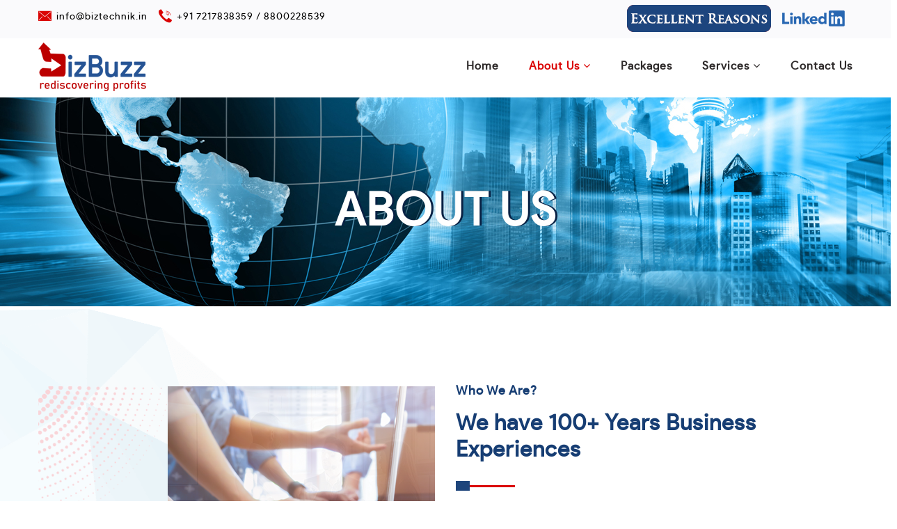

--- FILE ---
content_type: text/html
request_url: http://biztechnik.in/about_us.html
body_size: 7639
content:
<!DOCTYPE html>
<html lang="en">


<head>
    <meta charset="UTF-8">
    <meta name="author" content="BizBuzz ">
    <meta name="viewport" content="width=device-width, initial-scale=1">
    <meta http-equiv="X-UA-Compatible" content="IE=edge">
    <meta name="description" content="BizBuzz Technik Pvt. Ltd.">
    <meta name="keywords" content=" Business, Consulting, Marketing, Agency, Creative, multipage, template" />
    <title>:: BIZBUZZ ::</title>
    <link href="images/favicon.png" rel="shortcut icon" type="image/png">
    <!-- REVOLUTION LAYERS STYLES -->
    <link rel="stylesheet" type="text/css" href="revolution/css/layers.css">
    <link rel="stylesheet" type="text/css" href="revolution/css/settings.css">
    <link rel="stylesheet" type="text/css" href="revolution/css/navigation.css">
    <link href="logo_fonts/fontstylesheet.css" rel="stylesheet" type="text/css" />
    <!-- Main Stylesheet -->
    <link rel="stylesheet" href="css/style.css">
    <link rel="stylesheet" href="css/responsive.css">

    <script type="text/javascript" src="http://code.jquery.com/jquery-latest.js"></script>

    <!-- Google tag (gtag.js) -->
    <script async src="https://www.googletagmanager.com/gtag/js?id=AW-10969746589"></script>
    <script>
        window.dataLayer = window.dataLayer || [];
        function gtag() { dataLayer.push(arguments); }
        gtag('js', new Date());

        gtag('config', 'AW-10969746589');
    </script>

    <script async src="https://www.googletagmanager.com/gtag/js?id=G-JDMCMSFCWY"></script>
    <script>
        window.dataLayer = window.dataLayer || [];
        function gtag() { dataLayer.push(arguments); }
        gtag('js', new Date());

        gtag('config', 'G-JDMCMSFCWY');
    </script>
    <!-- Google Tag Manager -->
    <script>        (function (w, d, s, l, i) {
            w[l] = w[l] || []; w[l].push({ 'gtm.start':
    new Date().getTime(), event: 'gtm.js'
            }); var f = d.getElementsByTagName(s)[0],
    j = d.createElement(s), dl = l != 'dataLayer' ? '&l=' + l : ''; j.async = true; j.src =
    'https://www.googletagmanager.com/gtm.js?id=' + i + dl; f.parentNode.insertBefore(j, f);
        })(window, document, 'script', 'dataLayer', 'GTM-57J6TT5');</script>
    <!-- End Google Tag Manager -->
</head >

            <body>


                <div id="rightfix" class="modal fade" role="dialog">
                    <div class="modal-dialog modal-lg">

                        <!-- Modal content-->
        <div class="modal-content modelbg">
                            <div class="modal-header">
                                <h4 class="feature_heading"> Excellent  Reasons to Choose BIZBUZZ ERP</h4>
                                <button type="button" class="close" data-dismiss="modal">&times;</button>

                            </div>
                            <div class="modal-body">
                                <div class="Exe_feature">

                                    <div class="icon-box-content">







                                        <div class="modelfeat">


                                            <div class="leftbox_model" >
                                                <h2><i class="fa fa-hand-o-right" aria-hidden="true"></i> UNIQUE UTILITIES </h2>
                                                <ul class="newfeat2">
                                                    <li> Plug & play </li>
                                                    <li> Menu driven</li>
                                                    <li>Auto updation of profit</li>
                                                    <li> Book inventory vs physical inventory</li>
                                                    <li>  Cost vs market price concept</li>
                                                    <li> Bill of material production</li>
                                                    <li> Combo sales/offerings</li>
                                                    <li> MIS on dashboard</li>
                                                    <li>  Role based authorization</li>
                                                    <li> Admin control on edit</li>
                                                </ul>

                                            </div>




                                            <div class="leftbox_model">
                                                <h2><i class="fa fa-hand-o-right" aria-hidden="true"></i> UNIQUE TRANSACTIONS </h2>
                                                <ul>
                                                    <li> Purchase quotation/order/invoice</li>
                                                    <li> Sales quotation/order/P-invoice/invoice</li>
                                                    <li> Inventory unit conversion</li>
                                                    <li> Inventory ledger merger</li>
                                                    <li>  Financial ledger merger</li>
                                                    <li> Bar code print</li>
                                                    <li> Purchase/sale overheads</li>
                                                    <li> Multiple attributes</li>
                                                    <li>  Auto inventory valuation</li>
                                                    <li> Excel upload of bank statement</li>



                                                </ul>

                                            </div>







                                            <div class="leftbox_model">
                                                <h2><i class="fa fa-hand-o-right" aria-hidden="true"></i> IMPORT ACCOUNTING</h2>

                                                <ul>
                                                    <li> Import inventory</li>
                                                    <li> Foreign currency cost</li>
                                                    <li> Custom duty</li>
                                                    <li> Other charges</li>
                                                    <li> Item wise cost sheet</li>
                                                    <li>  Auto recording foreign currency profit/loss</li>
                                                    <li> Third party GST recording</li>


                                                </ul>

                                            </div>




                                            <div class="leftbox_model">
                                                <h2><i class="fa fa-hand-o-right" aria-hidden="true"></i> INFRA CONNECT</h2>
                                                <ul>
                                                    <li> Line item contract on board </li>
                                                    <li> Line item invoicing  </li>
                                                    <li> Allocation to sub contractor  </li>
                                                    <li> Running bills interconnected  </li>
                                                    <li> Deviation excess/pending Work  </li>
                                                    <li> Control on retention/withhold money </li>


                                                </ul>

                                            </div>


                                        </div>





                                    </div>


                                </div>
                            </div>

                        </div>

                    </div>
                </div>



                <header class="header-style-two">
                    <div class="header-wrapper">


                        <div class="header-navigation-area three-layers-header">
                            <div class="header-middle">
                                <div class="container">
                                    <div class="row">
                                        <div class="col-md-12 d-flex align-items-center justify-content-between">

                                            <div class="topbar-info-area d-none d-sm-flex align-items-center justify-content-between">
                                                <div class="d-flex align-items-center mr-3">
                                                    <i class="webexflaticon flaticon-mail-1 text-primary-color"></i>
                                                    <div>

                                                        <a class="text-gray" href="mailto:info@biztechnik.in">info@biztechnik.in</a>
                                                    </div>
                                                </div>
                                                <div class="d-none d-md-flex align-items-center">
                                                    <i class="webexflaticon flaticon-phone-1 text-primary-color"></i>






                                                    <div class="as">








                                                        <a class="text-gray" href="#">+91 7217838359  /  8800228539</a>
                                                    </div>
                                                </div>

                                            </div>


                                            <div class="header-top-right-part text-right">


                                            </div>


                                            <div class="ph_top_social">
                                                <ul class="social-links">


                                                    <li><a data-toggle="modal" data-target="#rightfix" class="imgspace"><img src="images/top_img.gif" /></a></li>

                                                    <li class="notshow"><a href="https://www.linkedin.com/company/bizbuzz-technik/?viewAsMember=true" target="_blank"> <img src="images/linkdin_logo.png" style="margin-top:5px;" /></a></li>
                                                    <li class="atphone"><a class="text-gray" href="#">+91 7217838359  /  9205954592</a></li>


                                                </ul>
                                            </div>

                                        </div>
                                    </div>
                                </div>
                            </div>

                            <div class="container">
                                <div class="row">

                                    <div class="col-md-3">
                                        <a class="navbar-brand logo" href="index.html">
                                            <img id="logo-image" class="img-center" src="images/logo.png" >
                                </a>

                        </div>



                                        <div class="col-xl-9 col-lg-9">
                                            <div class="header-searchbox-style-two">
                                                <div class="side-panel side-panel-trigger text-right d-none d-lg-block">
                                                    <span class="bar1"></span>
                                                    <span class="bar2"></span>
                                                    <span class="bar3"></span>
                                                </div>

                                            </div>
                                            <div class="main-menu">
                                                <nav id="mobile-menu">
                                                    <ul>
                                                        <li class="has-sub">
                                                            <a href="index.html">Home</a></li>
                                                        <li class="has-sub">
                                                            <a href="#" style="color: #da0404;">About Us <i class="fa fa-angle-down" aria-hidden="true"></i></a>
                                                            <ul class="sub-menu">
                                                                <li><a href="about_us.html">About Company</a></li>
                                                                <li><a href="why_us.html">Why BizBuzz</a></li>

                                                            </ul>
                                                        </li>

                                                        <li class="has-sub"><a href="packages.html">Packages </a></li>

                                                        <li class="has-sub"><a href="#">Services  <i class="fa fa-angle-down" aria-hidden="true"></i></a>
                                                            <ul class="sub-menu">
                                                                <li><a href="implimentation.html">Implementation </a></li>
                                                                <li><a href="ServiceSupport.html">Service Support </a></li>
                                                                <li><a href="TrainingSupport.html">Training Support </a></li>
                                                            </ul>
                                                        </li>



                                                        <li class="has-sub right-view">
                                                            <a href="contact_us.html">Contact Us</a>
                                                        </li>
                                                    </ul>
                                                </nav>
                                            </div>
                                            <div class="side-panel-content">
                                                <div class="close-icon">
                                                    <button><i class="webex-icon-cross"></i></button>
                                                </div>
                                                <div class="side-panel-logo mrb-30">
                                                    <a href="index.html">
                                                        <img src="images/logo-sidebar-dark.png" alt="" />
                                                    </a>
                                                </div>
                                                <div class="side-info mrb-30">
                                                    <div class="side-panel-element mrb-25">
                                                        <h4 class="mrb-10">Office Address</h4>
                                                        <ul class="list-items">
                                                            <li><span class="fa fa-map-marker mrr-10 text-primary-color"></span>121 Lorem Ipsum, New Delhi</li>
                                                            <li><span class="fa fa-envelope mrr-10 text-primary-color"></span>info@bizbuzz.com</li>
                                                            <li><span class="fa fa-phone mrr-10 text-primary-color"></span>+91-1234567890</li>
                                                        </ul>
                                                    </div>

                                                </div>
                                                <h4 class="mrb-15">Social List</h4>
                                                <ul class="social-list">
                                                    <li><a href="#"><i class="fa fa-facebook"></i></a></li>
                                                    <li><a href="#"><i class="fa fa-twitter"></i></a></li>
                                                    <li><a href="#"><i class="fa fa-instagram"></i></a></li>
                                                    <li><a href="#"><i class="fa fa-google-plus"></i></a></li>
                                                </ul>
                                            </div>
                                            <div class="mobile-menu"></div>
                                        </div>
                                    </div>
                                </div>
                            </div>
                        </div>
</header>








                    <section class="page-title-section6">
                        <div class="container">
                            <div class="row">
                                <div class="col-xl-12 text-center">
                                    <h2 class="text-uppercase text-white mrb-10">About Us</h2>

                                </div>
                            </div>
                        </div>
                    </section>

                    <section class="about-section pdt-110 pdb-80 pdb-md-40" data-background="images/bg/abs-bg7.png">
                        <div class="container">
                            <div class="row">
                                <div class="col-md-12 col-xl-6 wow fadeInLeft" data-wow-delay="0ms" data-wow-duration="1000ms">
                                    <div class="about-image">
                                        <img class="image-link mrb-lg-50 mrt-5" src="images/about/2.png" alt="">
                        </div>
                                    </div>
                                    <div class="col-md-12 col-xl-6 wow fadeInRight" data-wow-delay="0ms" data-wow-duration="1000ms">
                                        <h5 class="mrb-15 text-primary-color">Who We Are?</h5>
                                        <h2 class="title-under-line mrb-70">We have 100+ Years Business Experiences</h2>
                                        <p class="mrb-25"><b>BizBuzz ERP</b> solution was conceptualized  by industry experts, this is an extension of our very successful Maco Asset an asset management solution. We have kept our ear to the ground while creating BizBuzz ERP solution. This is completely developed on the concept of KISS -Keep It Simple Silly. The very solution is an amalgamation of more than 100+ years of cumulative experience in Finance, Manufacturing, Business Strategy, HRMS Marketing and Supply Chain Management.</p>
                                        <p class="mrb-50">BizBuzz ERP is an easy-to-use handy cloud-based ERP solution which is fully accessible from any handheld device across the globe. The architecture of the software is like LEGO building blocks completely seamless and adaptable. BizBuzz ERP allows quick solution to all business needs of SME/SMB.
</br></br>
                                    Let us together Rediscover Profits…. Call us for demo and free process assessment</p>

                            </div>
                        </div>
            </div>
        </section>





                <section class="anim-object request-a-call-back bg-cover pdt-10 pdb-85 pdb-lg-55" data-background="images/bg/abs-bg7.png" style="background-image: url(&quot;images/bg/abs-bg7.png&quot;);">
                    <div class="container">
                        <div class="row">

                            <div class="col-md-12 col-xl-6 wow fadeInLeft mrb-lg-40 animated" data-wow-delay="0ms" data-wow-duration="1000ms" style="visibility: visible; animation-duration: 1000ms; animation-delay: 0ms; animation-name: fadeInLeft;">
                                <h5 class="subtitle-block">OUR VISION</h5>

                                <p class="mrb-30">To provide the MSME business houses with exceptional ERP solution to expedite their growth with in manageable cost. </p>


                                <h5 class="subtitle-block">OUR MISSION</h5>

                                <p class="mrb-30">BizBuzz ERP offers optimal information, which enables our client’s to realize their business vision & goals.</p>




                            </div>

                            <div class="col-md-12 col-xl-6 wow fadeInUp animated" data-wow-delay="0ms" data-wow-duration="500ms" style="visibility: visible; animation-duration: 500ms; animation-delay: 0ms; animation-name: fadeInUp;">
                                <h5 class="subtitle-block">Core Values</h5>

                                <p class="mrb-30">
                                    <b> I. People</b></br>
                                Create value through collaborative teamwork.</br>
                            Lead by putting others first.</br>
</br>
                    <b> II. Innovation/Technology</b></br>
                Reflect professional service standards.</br>
        Encourage new ways to find solutions.</br >
</br >
            <b> III. Entrepreneurship</b></br >
                Work with diligence until we reach our goals.</br >
                    Keep our commitment and respond promptly.

                        </p >

                    </div >







                </div >
            </div >
        </section >


















            <footer class="footer">

                <div class="footer-bottom-area">
                    <div class="container">
                        <div class="row">
                            <div class="col-xl-12">
                                <div class="text-center">
                                    <span class="text-light-gray">Copyright © 2023 by <a class="text-primary-color" target="_blank" href="#"> BizBuzz</a> | All rights reserved | <a href="privacy_policy.html">Privacy Policy</a> </span>
                                </div>
                            </div>
                        </div>
                    </div>
                </div>
            </footer>
            <!--Footer Area End-- >
        < !--BACK TO TOP SECTION-- >
            <div class="back-to-top bg-primary-color">
                <i class="fab fa-angle-up"></i>
            </div>



            <div class="modal" id="myModal2">
                <div class="modal-dialog">
                    <div class="modal-content">

                        <!-- Modal Header -->
                    <div class="modal-header">
                            <h4 class="modal-title">SCHEDULE DEMO</h4>
                            <button type="button" class="close" data-dismiss="modal">&times;</button>
                        </div>

                        <!-- Modal body -->

                    <div class="modal-body">
                            <div class="get-in-touch-area get-in-touch-area-2">
                                <div class="form-area">
                                    <form action="#">

                                        <p class="formparagrp">Please enter your details into the fields below. An asterisk (*) indicates required fields.</p>
                                        <div class="input-box mt-15">
                                            <input type="text" name="name" id="dname" placeholder="Your Name*">
                                    </div>

                                            <div class="input-box mt-15">
                                                <input type="email" name="dmail" id="dmail" placeholder="Work Email*">

                                    </div>

                                                <div class="input-box mt-15">
                                                    <input type="text" name="comname" id="comname" placeholder="Company Name*">

                                    </div>


                                                    <div class="input-box mt-15">
                                                        <input type="ph" name="pno" id="pno" placeholder="Your Phone No*" onkeypress="return chk(event)">




                                    </div>







                                                        <div class="input-box mt-15">
                                                            <textarea name="message" id="dcomment" cols="30" rows="10" placeholder="Your Message"></textarea>


                                                        </div>



                                                        <input id="btnsenddemo" type="submit" name="mailing-submit" class="main-btn" value="Submit" onclick="return mailsenddemo('dname','dmail','comname','pno','dcomment','btnsenddemo');" />

                                                    </div>





                            </form>
                                                <p class="form-message"></p>
                                            </div>


                                        </div>
                </div>


                                </div>
                            </div>


                            <script src="mailjs.js" type="text/javascript"></script>
    <SCRIPT>
        $(document).ready(function () {
var showChar = 100;
        var ellipsestext = "...";
        var moretext = "Show More";
        var lesstext = "Show Less";
$('.more').each(function () {
var content = $(this).html();

if (content.length > showChar) {

var c = content.substr(0, showChar);
        var h = content.substr(showChar, content.length - showChar);

var html = c + '<span class="moreelipses">' + ellipsestext + '</span><span class="morecontent"><span>' + h + '</span>&nbsp;&nbsp;<a href="" class="morelink">' + moretext + '</a></span>';

        $(this).html(html);
    }

});

$(".morelink").click(function () {
if ($(this).hasClass("less")) {
            $(this).removeClass("less");
        $(this).html(moretext);
} else {
            $(this).addClass("less");
        $(this).html(lesstext);
    }
    $(this).parent().prev().toggle();
    $(this).prev().toggle();
    return false;
});
});

function chk(e) {
var specialKeys = new Array();
        specialKeys.push(8);
        var keyCode = e.which ? e.which : e.keyCode;
if (((keyCode >= 48 && keyCode <= 57) || specialKeys.indexOf(keyCode) != -1)) {
var num = (document.getElementById("pno")).value;
if (num.length >= 10) {
return false;
    }
else {
return true;
    }
}
else {
            alert('Enter Numeric Value !!!');
        (document.getElementById("pno")).focus();
        return false;
    }
}

    </SCRIPT>








    <script src="js/jquery.v1.12.4.min.js"></script>
    <script src="js/bootstrap.min.js"></script>
    <script src="js/jquery-core-plugins.js"></script>
    <script src="js/main.js"></script>
    <!-- Revolution Slider -->
    <script type="text/javascript" src="revolution/js/jquery.themepunch.tools.min.js"></script>
    <script type="text/javascript" src="revolution/js/jquery.themepunch.revolution.min.js"></script>
    <script type="text/javascript" src="revolution/js/slider_v1.js"></script>
    <!-- SLIDER REVOLUTION 5.0 EXTENSIONS  (Load Extensions only on Local File Systems !  The following part can be removed on Server for On Demand Loading) -->
    <script type="text/javascript" src="revolution/js/extensions/revolution.extension.actions.min.js"></script>
    <script type="text/javascript" src="revolution/js/extensions/revolution.extension.carousel.min.js"></script>
    <script type="text/javascript" src="revolution/js/extensions/revolution.extension.kenburn.min.js"></script>
    <script type="text/javascript" src="revolution/js/extensions/revolution.extension.layeranimation.min.js"></script>
    <script type="text/javascript" src="revolution/js/extensions/revolution.extension.migration.min.js"></script>
    <script type="text/javascript" src="revolution/js/extensions/revolution.extension.navigation.min.js"></script>
    <script type="text/javascript" src="revolution/js/extensions/revolution.extension.parallax.min.js"></script>
    <script type="text/javascript" src="revolution/js/extensions/revolution.extension.slideanims.min.js"></script>
    <script type="text/javascript" src="revolution/js/extensions/revolution.extension.video.min.js"></script>
    <!-- Google Tag Manager (noscript) -->
    <noscript>
        <iframe src="https://www.googletagmanager.com/ns.html?id=GTM-57J6TT5" height="0"
            width="0" style="display: none; visibility: hidden"></iframe>
    </noscript>
    <!-- End Google Tag Manager (noscript) -->
</body>



</html>

--- FILE ---
content_type: text/css
request_url: http://biztechnik.in/logo_fonts/fontstylesheet.css
body_size: 329
content:
@font-face {
    font-family: 'product_sansregular';
    src: url('product_sans_regular-webfont.woff2') format('woff2'),
         url('product_sans_regular-webfont.woff') format('woff');
    font-weight: normal;
    font-style: normal;

}




@font-face {
    font-family: 'product_sansbold';
    src: url('product_sans_bold-webfont.woff2') format('woff2'),
         url('product_sans_bold-webfont.woff') format('woff');
    font-weight: normal;
    font-style: normal;

}




@font-face {
    font-family: 'product_sansitalic';
    src: url('product_sans_italic-webfont.woff2') format('woff2'),
         url('product_sans_italic-webfont.woff') format('woff');
    font-weight: normal;
    font-style: normal;

}




@font-face {
    font-family: 'product_sansbold_italic';
    src: url('product_sans_bold_italic-webfont.woff2') format('woff2'),
         url('product_sans_bold_italic-webfont.woff') format('woff');
    font-weight: normal;
    font-style: normal;

}

--- FILE ---
content_type: text/css
request_url: http://biztechnik.in/css/style.css
body_size: 26016
content:
@import url("https://fonts.googleapis.com/css?family=Poppins:300,400,500,600,700,800,900|Roboto:400,500,700");

/*========================================*/
/*-------- [_Imported_CSS_Plugins] -------*/
/*========================================*/
@import url("bootstrap.min.css");
@import url("font-awesome.css");
@import url("../fonts/webexflaticon/flaticon.css");
@import url("../fonts/webexicon/style.css");
@import url("owl.carousel.min.css");
@import url("magnific-popup.css");
@import url("animate.css");
@import url("custom-animation.css");
@import url("meanmenu.min.css");

.bg-primary-color {
  background: #ef5644;
}

.bg-primary-color2 {
  background: #4a47a3;
}

.bg-primary-color3 {
  background: #21bf73;
}

.bg-primary-color4 {
  background: #A91835;
}

.bg-secondary-color {
  background: #243b60;
}

/*========== Text Color ==========*/

.text-secondary-color {
  color: #243b60;
}

.heading-text-color {
  color: #243b60;
}

.bg-gradient-color {
  background: linear-gradient(45deg, #0088d3, #04b87f) !important;
}

.bg-light-gradient-color {
  background: linear-gradient(200deg, #fffdfd, rgba(168, 122, 33, 0.15)) !important;
}

.bg-light-gradient-color-with-img {
  background: url(../images/bg/abs-bg3.png), linear-gradient(200deg, #fffdfd, rgba(168, 122, 33, 0.15)) !important;
}

.bg-light-gradient-color-with-img2 {
  background: url(../images/bg/abs-bg4.png), linear-gradient(45deg, #0088d3, #04b87f) !important;
}

/*========================================*/
/*------------ [_Reset_Styles] -----------*/
/*========================================*/
* {
  margin: 0px;
  padding: 0px;
  border: none;
  outline: none !important;
}

::-moz-selection {
  background: #da0404;
  color: #fff;
  text-shadow: none;
}

::-webkit-scrollbar {
  background-color: #ccc;
  width: 8px;
}

::-webkit-scrollbar-thumb {
  background-color: #da0404;
}

::selection {
  background: #da0404;
  color: #fff;
  text-shadow: none;
}

ul li {
  display: inline;
}

.img-full {
  width: 100%;
}

/*========================================*/
/*-------------- [_Accordion] ------------*/
/*========================================*/
.accordion .accordion-item {
  margin-bottom: 30px;
  float: left;
  width: 100%;
}
.accordion .accordion-item .accordion-header {
  position: relative;
}
.accordion .accordion-item .accordion-header.active .title {
  background: #da0404;
  color: #fff;
}
.accordion .accordion-item .accordion-header.active span {
  background: #fff;
}
.accordion .accordion-item .accordion-header.active span:before {
  content: "\f068";
  color: #da0404;
}
.accordion .accordion-item .accordion-header .title {
  cursor: pointer;
  color: #253c61;
  position: relative;
  background: #f7e6e3;
  margin: 0;
  padding: 10px 20px 8px 46px;
  font-size: 16px;
}
.accordion .accordion-item .accordion-header span {
  position: absolute;
  left: 13px;
  top: 10px;
  height: 23px;
  width: 23px;
  color: #ffffff;
  background-color: #da0404;
  text-align: center;
  line-height: 23px;
  font-size: 13px;
  border-radius: 18%;
}
.accordion .accordion-item .accordion-body {
  padding: 7px;
  background: #FCFCFC;
  border: 1px solid #e2e3e6;
  display: none;
}
.accordion .accordion-item .accordion-body p {
  font-size: 15px;
  color: #444444;
  margin: 0px;
}
.accordion .accordion-item:nth-child(1) .accordion-body {
  display: block;
}

/*========================================*/
/*--------------- [_Buttons] -------------*/
/*========================================*/
/*Btn Style One*/
.cs-btn-one {
  position: relative;
  display: inline-block;
  text-transform: uppercase;
  background-color: #da0404;
  font-size: 14px;
  line-height: 26px;
  color: #ffffff;
  padding: 14px 42px;
  font-weight: 500;
  overflow: hidden;
  border-radius: 5px;
  cursor: pointer;
}
.cs-btn-one:hover {
  background: #ee0f19;
  color: #ffffff;
  -moz-transition: all 300ms ease;
  -webkit-transition: all 300ms ease;
  -ms-transition: all 300ms ease;
  -o-transition: all 300ms ease;
  transition: all 300ms ease;
}
.cs-btn-one.has-icon i {
  font-size: 20px;
  vertical-align: middle;
  padding-right: 10px;
}
.cs-btn-one.btn-sm.has-icon i {
  font-size: 18px;
}
.cs-btn-one.btn-circle {
  border-radius: 60px 60px 60px 60px;
}
.cs-btn-one.btn-square {
  border-radius: 0;
}
.cs-btn-one.btn-sm {
  font-size: 14px;
  padding: 10px 28px;
}
.cs-btn-one.btn-md {
  font-size: 14px;
  padding: 12px 25px;
}
.cs-btn-one.btn-lg {
  font-size: 18px;
  padding: 20px 64px;
}
.cs-btn-one.btn-xl {
  font-size: 18px;
  padding: 24px 56px;
}
.cs-btn-one.btn-border {
  border: 2px solid #da0404;
  background: transparent;
  color: #da0404;
}
.cs-btn-one.btn-light {
  background: #fff;
  color: #da0404;
  border: 2px solid transparent;
  font-weight: 800;
}
.cs-btn-one.btn-light:hover {
  border: 2px solid;
}
.cs-btn-one.btn-light:focus {
  box-shadow: none;
}
.cs-btn-one.btn-hover-border:hover {
  border: 2px solid #da0404;
}
.cs-btn-one.btn-secondary-color {
  background: #243b60;
}
.cs-btn-one.btn-secondary-color:hover {
  background: #da0404;
}
.cs-btn-one.btn-primary-color {
  letter-spacing: 1px;
  font-weight: 600;
  background: #1e457b;
  color: #fff !important;
}
.cs-btn-one.btn-primary-color:hover {
  background: #da0404;
}
.cs-btn-one.btn-primary-color2 {
  background: #4a47a3;
}
.cs-btn-one.btn-primary-color2:hover {
  background: #243b60;
}
.cs-btn-one.btn-primary-color3 {
  background: #21bf73;
}
.cs-btn-one.btn-primary-color3:hover {
  background: #243b60;
}
.cs-btn-one.btn-primary-color4 {
  background: #A91835;
}
.cs-btn-one.btn-primary-color4:hover {
  background: #243b60;
}
.cs-btn-one.btn-gradient-color {
  background: linear-gradient(45deg, #0088d3, #04b87f) !important;
  color: #fff;
}
.cs-btn-one.btn-gradient-color:hover {
  background: linear-gradient(-20deg, #04b87f, #0088d3) !important;
}
.cs-btn-one.btn-transparent {
  background: rgba(0, 0, 0, 0.2);
}
.cs-btn-one.text-btn {
  color: #da0404;
}

/*========================================*/
/*-------------- [_Utility] -----===------*/
/*========================================*/
body {
  color: #3e3e3e;
  font-family: 'product_sansregular';
  font-weight: 400;
  font-size: 16px;
  line-height: 26px;
  -webkit-font-smoothing: antialiased;
  -moz-osx-font-smoothing: grayscale;
}

p {
  font-size: 15px;
  margin: 0 0 20px;
  line-height: 24px;
}

h1, h2, h3, h4, h5, h6 {
  letter-spacing: 1px;
  color: #163d73;
  margin: 0;
  /* font-family: "Poppins", sans-serif; */
}

h1, h2 {
  font-weight: 800;
}

h3, h4 {
  font-weight: 700;
}

h5, h6 {
  font-weight: 600;
}

h1 {
  font-size: 48px;
  line-height: 56px;
}

h2 {
    font-size: 32px;
    /* line-height: 40px; */
    font-weight: 700;
}

h3 {
  font-size: 28px;
  line-height: 1.25;
  letter-spacing: -.02em;
}

h4 {
    color: #080808;
    font-size: 17px;
    line-height: 18px;
}

h5 {
  font-size: 18px;
  line-height: 24px;
}

h6 {
  font-size: 16px;
  line-height: 26px;
}

h1 a, h2 a, h3 a, h4 a, h5 a, h6 a {
  color: inherit;
}

b, strong {
  color: #243b60;
}

iframe {
  border: none;width: 100%;
}

a, b, div, ul, li {
  -webkit-tap-highlight-color: rgba(0, 0, 0, 0);
  -webkit-tap-highlight-color: transparent;
  -moz-outline-: none;
}

input, select,
textarea,
input[type="text"],
input[type="date"],
input[type="url"],
input[type="email"],
input[type="password"],
input[type="tel"],
button,
button[type="submit"] {
  -moz-appearance: none;
  box-shadow: none !important;
}

img:not([draggable]),
embed,
object,
video {
  max-width: 100%;
  height: auto;
}

a {
  transition: all 0.3s ease 0s;
  text-decoration: none;
  cursor: pointer;
  color: #049AD3;
}

a:hover, a:focus, a:visited {
  text-decoration: none;
}

a:hover {
  color: #da0404;
  text-decoration: none;
}

ul, ol {
  
  margin: 0;
  padding: 0;
}

img {
  border: none;
  max-width: 100%;
}

.clear-both:before,
.clear-both:after {
  display: table;
  content: "";
  clear: both;
}

.block-quote {
  padding: 30px;
  background: #F4F5F8;
  border-left: 5px solid #da0404;
  position: relative;
  overflow: hidden;
  margin-bottom: 20px;
}

.block-quote:after {
  position: absolute;
  content: "\ea70";
  font-family: 'webexicon' !important;
  font-size: 17rem;
  top: 50px;
  right: -15px;
  opacity: 0.08;
}

.block-quote p {
  font-size: 20px;
  color: #555362;
}

/*========================================*/
/*--------------- [_Global] --------------*/
/*========================================*/
.preloader {
  position: fixed;
  left: 0px;
  top: 0px;
  width: 100%;
  height: 100%;
  z-index: 999999;
  background-color: #ffffff;
  background-position: center center;
  background-repeat: no-repeat;
  background-image: url(../images/preloader.svg);
  background-size: 90px;
}

.section-gap {
  padding: 110px 0;
}

.table {
  display: table;
  width: 100%;
  height: 100%;
}

.table-cell {
  display: table-cell;
  width: 100%;
  height: auto;
  vertical-align: middle;
}

.slide-bg-1 {
  background-image: url(../images/bg/bg1.html);
}

.slide-bg-2 {
  background-image: url(../images/bg/bg2.html);
}

.slide-bg-3 {
  background-image: url(../images/bg/bg3.html);
}

.homepage-slides .owl-nav button.owl-prev,
.homepage-slides .owl-nav button.owl-next {
  font-size: 20px;
  height: 50px;
  left: 50px;
  line-height: 50px;
  position: absolute;
  text-align: center;
  top: 50%;
  width: 50px;
  background: #fff;
  transform: translateY(-50%);
  transition: all 600ms ease 0ms;
  opacity: 0;
  visibility: hidden;
}

.homepage-slides:hover .owl-nav button.owl-prev,
.homepage-slides:hover .owl-nav button.owl-next {
  opacity: 1;
  visibility: visible;
}

.homepage-slides .owl-nav button.owl-next {
  left: auto;
  right: 50px;
}

.social-list li {
  display: inline;
  float: left;
  margin-right: 15px;
}
.social-list li a {
  background: #33334d;
  height: 42px;
  width: 41px;
  display: inline-block;
  color: #fff;
  text-align: center;
  border-radius: 50%;
  line-height: 42px;
  font-size: 16px;
}
.social-list li a:hover {
  background: #da0404;
}
.social-list.list-sm li {
  margin-right: 10px;
  height: 34px;
  width: 34px;
  font-size: 14px;
  line-height: 34px;
}
.social-list.list-sm li a {
  height: 34px;
  width: 34px;
  font-size: 14px;
  line-height: 34px;
}

.order-list li {
  display: inherit;
  position: relative;
  padding-left: 30px;
  margin: 12px 0px;
}
.order-list li:before {
  position: absolute;
  content: '\f0c6';
  left: 0px;
  top: 0px;
  font-family: "FontAwesome";
}
.order-list li:first-child {
  margin-top: 0;
}
.order-list.primary-color li:before {
  color: #da0404;
  font-weight: 600;
}

.list-items li {
  display: inherit;
  padding: 5px 0;
}

#curve {
  position: absolute;
  top: 0;
  left: 0;
  transform: rotate(180deg);
}

#curve path {
  fill: #fff;
}

.google-map {
  height: 465px;
}

.google-map.map-full-height {
  height: 100%;
}

.mapouter {
  position: relative;
  text-align: right;
  height: 100%;
  width: 100%;
}

.mapouter.fixed-height {
  height: 480px;
}

.gmap_canvas {
  overflow: hidden;
  background: none !important;
  height: 100%;
  width: auto;
}

.mapouter iframe {
  width: 100%;
  height: 100%;
}

.back-to-top {
  position: fixed;
  right: 36px;
  bottom: 42px;
  width: 42px;
  height: 42px;
  color: #fff;
  text-align: center;
  line-height: 40px;
  border-radius: 50%;
  z-index: 99;
  font-size: 22px;
  cursor: pointer;
  background-color: #da0404;
  -webkit-animation: white-shadow .8s infinite, red-shadow .8s infinite;
  animation: white-shadow .8s infinite, red-shadow .8s infinite;
  -webkit-box-shadow: 0 10px 33px rgba(0, 0, 0, 0.1);
  -khtml-box-shadow: 0 10px 33px rgba(0, 0, 0, 0.1);
  -moz-box-shadow: 0 10px 33px rgba(0, 0, 0, 0.1);
  -ms-box-shadow: 0 10px 33px rgba(0, 0, 0, 0.1);
  -o-box-shadow: 0 10px 33px rgba(0, 0, 0, 0.1);
  box-shadow: 0 10px 33px rgba(0, 0, 0, 0.1);
  display: none;
}

@keyframes white-shadow {
  0% {
    -webkit-box-shadow: 0 0 0 0 rgba(255, 255, 255, 0.5);
    box-shadow: 0 0 0 0 rgba(255, 255, 255, 0.5);
    -webkit-transition: box-shadow .3s ease-in-out;
    -webkit-transition: -webkit-box-shadow .3s ease-in-out;
    -o-transition: box-shadow .3s ease-in-out;
    transition: box-shadow .3s ease-in-out;
    transition: box-shadow 0.3s ease-in-out, -webkit-box-shadow 0.3s ease-in-out;
  }
  100% {
    -webkit-box-shadow: 0 0 0 30px transparent;
    box-shadow: 0 0 0 30px transparent;
    -webkit-transform: translate3d(0, 0, 0);
    -ms-transform: translate3d(0, 0, 0);
    transform: translate3d(0, 0, 0);
    -webkit-transition: box-shadow .4s ease-in-out;
    -webkit-transition: -webkit-box-shadow .4s ease-in-out;
    -o-transition: box-shadow .4s ease-in-out;
    transition: box-shadow .4s ease-in-out;
    transition: box-shadow 0.4s ease-in-out, -webkit-box-shadow 0.4s ease-in-out;
  }
}
@-webkit-keyframes red-shadow {
  0% {
    -webkit-box-shadow: 0 0 0 0 rgba(228, 31, 122, 0.4);
    box-shadow: 0 0 0 0 rgba(228, 31, 122, 0.4);
  }
  100% {
    -webkit-box-shadow: 0 0 0 30px transparent;
    box-shadow: 0 0 0 30px transparent;
  }
}
@keyframes red-shadow {
  0% {
    -webkit-box-shadow: 0 0 0 0 rgba(228, 31, 122, 0.4);
    box-shadow: 0 0 0 0 rgba(228, 31, 122, 0.4);
  }
  100% {
    -webkit-box-shadow: 0 0 0 30px transparent;
    box-shadow: 0 0 0 30px transparent;
  }
}
.text-under-line {
  position: relative;
  display: inline-block;
}

.text-under-line:before {
  content: '';
  background-color: #da0404;
  height: 2px;
  width: 4.75rem;
  top: 15px;
  right: -90px;
  position: absolute;
}

.video-popup {
  position: relative;
}

.popup-youtube {
  position: absolute;
  left: 0;
  right: 0;
  top: 50%;
  text-align: center;
  transform: translateY(-50%);
  color: #fff;
}

.popup-youtube:hover {
  color: #fff;
}

.video-popup a i::before {
  font-size: 96px;
  background: #da0404;
  border-radius: 50%;
  line-height: 100px;
}

.pulse-animation,
.pulse-animation:before,
.pulse-animation:after {
  position: absolute;
  top: 50%;
  left: 50%;
  height: 96px;
  width: 96px;
  -moz-transform: translate(-50%, -50%);
  -o-transform: translate(-50%, -50%);
  -ms-transform: translate(-50%, -50%);
  -webkit-transform: translate(-50%, -50%);
  transform: translate(-50%, -50%);
  -moz-border-radius: 50%;
  -webkit-border-radius: 50%;
  -ms-border-radius: 50%;
  -o-border-radius: 50%;
  border-radius: 50%;
  -webkit-box-shadow: 0 0 0 0 rgba(255, 255, 255, 0.6);
  -khtml-box-shadow: 0 0 0 0 rgba(255, 255, 255, 0.6);
  -moz-box-shadow: 0 0 0 0 rgba(255, 255, 255, 0.6);
  -ms-box-shadow: 0 0 0 0 rgba(255, 255, 255, 0.6);
  -o-box-shadow: 0 0 0 0 rgba(255, 255, 255, 0.6);
  box-shadow: 0 0 0 0 rgba(255, 255, 255, 0.6);
  -webkit-animation: pulse-animation 3s infinite;
  -khtml-animation: pulse-animation 3s infinite;
  -moz-animation: pulse-animation 3s infinite;
  -ms-animation: pulse-animation 3s infinite;
  -o-animation: pulse-animation 3s infinite;
  animation: pulse-animation 3s infinite;
}

.pulse-animation:before {
  -webkit-animation-delay: 0.9s;
  -khtml-animation-delay: 0.9s;
  -moz-animation-delay: 0.9s;
  -ms-animation-delay: 0.9s;
  -o-animation-delay: 0.9s;
  animation-delay: 0.9s;
  content: "";
  position: absolute;
}

.pulse-animation:after {
  -webkit-animation-delay: 0.6s;
  -khtml-animation-delay: 0.6s;
  -moz-animation-delay: 0.6s;
  -ms-animation-delay: 0.6s;
  -o-animation-delay: 0.6s;
  animation-delay: 0.6s;
  content: "";
  position: absolute;
}

@-webkit-keyframes pulse-animation {
  70% {
    -webkit-box-shadow: 0 0 0 60px rgba(255, 255, 255, 0);
    -khtml-box-shadow: 0 0 0 60px rgba(255, 255, 255, 0);
    -moz-box-shadow: 0 0 0 60px rgba(255, 255, 255, 0);
    -ms-box-shadow: 0 0 0 60px rgba(255, 255, 255, 0);
    -o-box-shadow: 0 0 0 60px rgba(255, 255, 255, 0);
    box-shadow: 0 0 0 60px rgba(255, 255, 255, 0);
  }
  100% {
    -webkit-box-shadow: 0 0 0 0 rgba(255, 255, 255, 0);
    -khtml-box-shadow: 0 0 0 0 rgba(255, 255, 255, 0);
    -moz-box-shadow: 0 0 0 0 rgba(255, 255, 255, 0);
    -ms-box-shadow: 0 0 0 0 rgba(255, 255, 255, 0);
    -o-box-shadow: 0 0 0 0 rgba(255, 255, 255, 0);
    box-shadow: 0 0 0 0 rgba(255, 255, 255, 0);
  }
}
@keyframes pulse-animation {
  70% {
    -webkit-box-shadow: 0 0 0 60px rgba(255, 255, 255, 0);
    -khtml-box-shadow: 0 0 0 60px rgba(255, 255, 255, 0);
    -moz-box-shadow: 0 0 0 60px rgba(255, 255, 255, 0);
    -ms-box-shadow: 0 0 0 60px rgba(255, 255, 255, 0);
    -o-box-shadow: 0 0 0 60px rgba(255, 255, 255, 0);
    box-shadow: 0 0 0 60px rgba(255, 255, 255, 0);
  }
  100% {
    -webkit-box-shadow: 0 0 0 0 rgba(255, 255, 255, 0);
    -khtml-box-shadow: 0 0 0 0 rgba(255, 255, 255, 0);
    -moz-box-shadow: 0 0 0 0 rgba(255, 255, 255, 0);
    -ms-box-shadow: 0 0 0 0 rgba(255, 255, 255, 0);
    -o-box-shadow: 0 0 0 0 rgba(255, 255, 255, 0);
    box-shadow: 0 0 0 0 rgba(255, 255, 255, 0);
  }
}
/*Owl Carousel Nav Prev*/
.owl-carousel .owl-nav button.owl-prev,
.owl-carousel .owl-nav button.owl-next {
  font-size: 20px;
  height: 35px;
  left: -35px;
  line-height: 35px;
  position: absolute;
  text-align: center;
  top: 48%;
  width: 35px;
  background: #da0404;
  -moz-transform: translate(0, -50%);
  -o-transform: translate(0, -50%);
  -ms-transform: translate(0, -50%);
  -webkit-transform: translate(0, -50%);
  transform: translate(0, -50%);
  -moz-transition: all 600ms ease 0ms;
  -webkit-transition: all 600ms ease 0ms;
  -ms-transition: all 600ms ease 0ms;
  -o-transition: all 600ms ease 0ms;
  transition: all 600ms ease 0ms;
  opacity: 0;
  visibility: hidden;
  /* border-radius: 5px; */
}

.owl-carousel:hover .owl-nav button.owl-prev,
.owl-carousel:hover .owl-nav button.owl-next {
  opacity: 1;
  visibility: visible;
}

.owl-carousel .owl-nav button.owl-next {
  left: auto;
  right: -35px;
}

.owl-carousel .owl-nav button i {
  color: #fff;
}

.mean-container a.meanmenu-reveal 
{
    float: right;
  border: 1px solid #da0404;
  color: #da0404;
  margin-top: -38px;
}

.mean-container a.meanmenu-reveal span {
  background: #da0404;
}

.pagination-nav .pagination-list > li {
  text-align: center;
  margin-right: 8px;
}
.pagination-nav .pagination-list > li:last-child {
  margin-right: 0;
}
.pagination-nav .pagination-list > li > a {
  color: #565151;
  font-weight: 500;
  height: 47px;
  width: 47px;
  line-height: 45px;
  display: inline-block;
  border: 1px solid #ddd;
  position: relative;
}
.pagination-nav .pagination-list > li:hover a {
  border: 1px solid transparent;
  background: #da0404;
  color: #fff;
}
.pagination-nav .pagination-list > li.active a {
  border: 1px solid transparent;
  background: #da0404;
  color: #fff;
}

.skills .skill-item {
  position: relative;
  margin-bottom: 20px;
}
.skills .skill-item .skill-header {
  position: relative;
  margin-bottom: 5px;
}
.skills .skill-item .skill-header .skill-percentage {
  position: absolute;
  right: 0;
  top: 1px;
  font-size: 15px;
  font-weight: 600;
  color: #243b60;
}
.skills .skill-item:last-child {
  margin-bottom: 0;
}
.skills .skill-item .skill-bar {
  position: relative;
  width: 100%;
}
.skills .skill-item .skill-bar .bar-inner {
  position: relative;
  width: 100%;
  height: 12px;
  background: #EBEAF0;
}
.skills .skill-item .skill-bar .bar-inner .bar {
  position: absolute;
  left: 0;
  top: 3px;
  width: 0;
  height: 6px;
  background: #da0404;
  -webkit-transition: all 2000ms ease;
  transition: all 2000ms ease;
}
.skills .skill-item .skill-bar .bar-inner .bar::before {
  position: absolute;
  content: '';
  right: 0;
  height: 18px;
  width: 1px;
  background: #c0287c;
  top: -6px;
}

.percentage {
  font-size: 12px;
  float: right;
}

.single-post-navigation .navigation-links a {
  -moz-transition: all 300ms ease-out 0s;
  -webkit-transition: all 300ms ease-out 0s;
  -ms-transition: all 300ms ease-out 0s;
  -o-transition: all 300ms ease-out 0s;
  transition: all 300ms ease-out 0s;
}
.single-post-navigation .navigation-links .nav-next a i {
  -moz-transition: all 300ms ease-out 0s;
  -webkit-transition: all 300ms ease-out 0s;
  -ms-transition: all 300ms ease-out 0s;
  -o-transition: all 300ms ease-out 0s;
  transition: all 300ms ease-out 0s;
  margin-left: 8px;
}
.single-post-navigation .navigation-links .nav-next a:hover i {
  margin-left: 3px;
}
.single-post-navigation .navigation-links .nav-previous a i {
  -moz-transition: all 300ms ease-out 0s;
  -webkit-transition: all 300ms ease-out 0s;
  -ms-transition: all 300ms ease-out 0s;
  -o-transition: all 300ms ease-out 0s;
  transition: all 300ms ease-out 0s;
  margin-right: 8px;
}
.single-post-navigation .navigation-links .nav-previous a:hover i {
  margin-right: 3px;
}

.error-area {
  background-size: cover;
  background-position: center center;
}

.error-inner .error-title {
  font-size: 190px;
  line-height: 240px;
}

.error-inner .error-text {
  font-size: 40px;
}

.error-inner p {
  max-width: 545px;
  margin: 20px auto 30px;
}

.pintarest-list {
  display: flex;
  flex-wrap: wrap;
}

.pintarest-list li {
  width: 80px;
  height: 80px;
  padding: 5px;
}

#scrollUp {
  right: 4px;
  bottom: 42px;
  width: 42px;
  height: 42px;
  color: #fff;
  text-align: center;
  line-height: 40px;
  border-radius: 50%;
  z-index: 99;
  font-size: 22px;
  cursor: pointer;
  background-color: #da0404;
  -webkit-animation: white-shadow .8s infinite, red-shadow .8s infinite;
  animation: white-shadow .8s infinite, red-shadow .8s infinite;
  -webkit-box-shadow: 0 10px 33px rgba(0, 0, 0, 0.1);
  -khtml-box-shadow: 0 10px 33px rgba(0, 0, 0, 0.1);
  -moz-box-shadow: 0 10px 33px rgba(0, 0, 0, 0.1);
  -ms-box-shadow: 0 10px 33px rgba(0, 0, 0, 0.1);
  -o-box-shadow: 0 10px 33px rgba(0, 0, 0, 0.1);
  box-shadow: 0 10px 33px rgba(0, 0, 0, 0.1);
}

.client-item {
  /* padding: 28px; */
  /* background: #fff; */
  -moz-transition: all 300ms ease-out 0s;
  -webkit-transition: all 300ms ease-out 0s;
  -ms-transition: all 300ms ease-out 0s;
  -o-transition: all 300ms ease-out 0s;
  transition: all 300ms ease-out 0s;
}

.client-item img {
  -moz-transition: all 300ms ease-out 0s;
  -webkit-transition: all 300ms ease-out 0s;
  -ms-transition: all 300ms ease-out 0s;
  -o-transition: all 300ms ease-out 0s;
  transition: all 300ms ease-out 0s;
}

.anim-object {
  position: relative;
}

.anim-object:before {
  position: absolute;
  content: "";
  background-image: url(../images/objects/2.png);
  height: 180px;
  width: 200px;
  bottom: 16%;
  right: 5%;
  background-size: contain;
  opacity: 0.4;
  animation-name: spinInfinit;
  animation-duration: 6000ms;
  animation-iteration-count: infinite;
  animation-timing-function: linear;
}

.fa-phone.alt {
  -moz-transform: rotate(90deg);
  -o-transform: rotate(90deg);
  -ms-transform: rotate(90deg);
  -webkit-transform: rotate(90deg);
  transform: rotate(90deg);
}

/*========================================*/
/*--------------- [_Header] --------------*/
/*========================================*/
.logo img {
  /* height: 52px; */
}

/*Header Style One*/
.header-style-one .header-wrapper .header-navigation-area {
  background: #F3F4F8;
  transition: all 0.4s ease-out 0s;
}
.header-style-one .header-wrapper .header-navigation-area .main-menu ul li {
  display: inline-block;
  margin-right: 45px;
  position: relative;
  -moz-transition: all 300ms ease-out 0s;
  -webkit-transition: all 300ms ease-out 0s;
  -ms-transition: all 300ms ease-out 0s;
  -o-transition: all 300ms ease-out 0s;
  transition: all 300ms ease-out 0s;
}
.header-style-one .header-wrapper .header-navigation-area .main-menu ul li:last-child {
  margin-right: 0;
}
.header-style-one .header-wrapper .header-navigation-area .main-menu ul li a {
  padding: 36px 0;
  display: block;
  color: #2f2b2b;
  font-weight: 600;
}
.header-style-one .header-wrapper .header-navigation-area .main-menu ul li.has-sub.right-view ul {
  right: -20px;
  left: auto;
}
.header-style-one .header-wrapper .header-navigation-area .main-menu ul li.has-sub > a::before {
  content: "\f107";
  position: absolute;
  right: -16px;
  top: 50%;
  -moz-transform: translate(0, -13px);
  -o-transform: translate(0, -13px);
  -ms-transform: translate(0, -13px);
  -webkit-transform: translate(0, -13px);
  transform: translate(0, -13px);
  font-family: "FontAwesome";
  font-size: 16px;
}
.header-style-one .header-wrapper .header-navigation-area .main-menu ul li:hover > a {
  color: #da0404;
}
.header-style-one .header-wrapper .header-navigation-area .main-menu ul li:hover ul.sub-menu {
  opacity: 1;
  visibility: visible;
  top: 100%;
  -moz-transform: scaleY(1);
  -o-transform: scaleY(1);
  -ms-transform: scaleY(1);
  -webkit-transform: scaleY(1);
  transform: scaleY(1);
}
.header-style-one .header-wrapper .header-navigation-area .main-menu ul li ul.sub-menu {
  position: absolute;
  width: 220px;
  background: #f8f8f8;
  z-index: 2;
  -moz-transition: all 300ms ease-out 0s;
  -webkit-transition: all 300ms ease-out 0s;
  -ms-transition: all 300ms ease-out 0s;
  -o-transition: all 300ms ease-out 0s;
  transition: all 300ms ease-out 0s;
  opacity: 0;
  visibility: hidden;
  left: 0;
  transform-origin: top;
  top: 100%;
  -webkit-transform: scaleY(0);
  -moz-transform: scaleY(0);
  -ms-transform: scaleY(0);
  -o-transform: scaleY(0);
  transform: scaleY(0);
}
.header-style-one .header-wrapper .header-navigation-area .main-menu ul li ul.sub-menu li {
  display: block;
  margin: 0;
  text-align: left;
  border-bottom: 1px solid #ddd;
}
.header-style-one .header-wrapper .header-navigation-area .main-menu ul li ul.sub-menu li:last-child {
  border-bottom: none;
}
.header-style-one .header-wrapper .header-navigation-area .main-menu ul li ul.sub-menu li a {
  padding: 8px 20px;
  font-size: 14px;
}
.header-style-one .header-wrapper .header-navigation-area .main-menu ul li ul.sub-menu li:hover > a {
  padding-left: 25px;
  background-color: #da0404;
  color: #fff;
}
.header-style-one .header-wrapper .header-navigation-area .main-menu ul li ul.sub-menu li:hover ul.sub-menu {
  opacity: 1;
  visibility: visible;
}
.header-style-one .header-wrapper .header-navigation-area .main-menu ul li ul.sub-menu li ul.sub-menu {
  left: 100%;
  top: 0;
  opacity: 0;
  visibility: hidden;
}
.header-style-one .header-wrapper .header-navigation-area .main-menu ul li ul.sub-menu li.has-sub-child > a::before {
  content: "\f105";
  position: absolute;
  right: 10px;
  top: 50%;
  transform: translateY(-15px);
  font-family: "FontAwesome";
  font-size: 16px;
}
.header-style-one .header-wrapper .header-navigation-area.inner-page .main-menu ul li a {
  padding: 35px 0;
}
.header-style-one .header-wrapper .header-navigation-area.transparent-header {
  background: transparent;
  position: fixed;
  z-index: 9999;
  width: 100%;
  padding: 20px 0;
  top: 0;
  -moz-transition: all 0.3s ease-in-out;
  -webkit-transition: all 0.3s ease-in-out;
  -ms-transition: all 0.3s ease-in-out;
  -o-transition: all 0.3s ease-in-out;
  transition: all 0.3s ease-in-out;
}
.header-style-one .header-wrapper .header-navigation-area.transparent-header.fixed {
  background: #fff;
  position: fixed;
  top: 0;
  width: 100%;
  z-index: 9999;
  padding: 10px 0;
  -webkit-box-shadow: 0 10px 33px rgba(0, 0, 0, 0.1);
  -khtml-box-shadow: 0 10px 33px rgba(0, 0, 0, 0.1);
  -moz-box-shadow: 0 10px 33px rgba(0, 0, 0, 0.1);
  -ms-box-shadow: 0 10px 33px rgba(0, 0, 0, 0.1);
  -o-box-shadow: 0 10px 33px rgba(0, 0, 0, 0.1);
  box-shadow: 0 10px 33px rgba(0, 0, 0, 0.1);
}
.header-style-one .header-wrapper .header-navigation-area.fixed {
  position: fixed;
  top: 0;
  width: 100%;
  z-index: 9999;
  -webkit-box-shadow: 0 5px 10px rgba(0, 0, 0, 0.1);
  -khtml-box-shadow: 0 5px 10px rgba(0, 0, 0, 0.1);
  -moz-box-shadow: 0 5px 10px rgba(0, 0, 0, 0.1);
  -ms-box-shadow: 0 5px 10px rgba(0, 0, 0, 0.1);
  -o-box-shadow: 0 5px 10px rgba(0, 0, 0, 0.1);
  box-shadow: 0 5px 10px rgba(0, 0, 0, 0.1);
}

/*Header Style Two*/
.header-style-two .header-wrapper .header-middle 
{
        height: 55px;
        background: #f3f4f870;
        padding: 1px 0px 4px 0px;
        margin: 0 auto;
        position: static;
}
.header-style-two .header-wrapper .header-middle .topbar-info-area i {
  margin-right: 7px;
  color: #da0404;
  vertical-align: middle;
  /* height: 48px; */
  /* width: 48px; */
  /* line-height: 48px; */
  text-align: center;
  /* background: #F3F4F8; */
  /* border: 1px solid #eee; */
}
.header-style-two .header-wrapper .header-middle .topbar-info-area i:before {
  font-size: 19px;
}
.header-style-two .header-wrapper .header-middle .topbar-info-area a {
    color: #000;

    letter-spacing: 1px;

    font-size: 14px;
}
.header-style-two .header-wrapper .header-navigation-area {
  background: #fff;
  transition: all 0.4s ease-out 0s;
}
.header-style-two .header-wrapper .header-navigation-area .main-menu ul li {
  display: inline-block;
  margin-right: 39px;
  position: relative;
  -moz-transition: all 300ms ease-out 0s;
  -webkit-transition: all 300ms ease-out 0s;
  -ms-transition: all 300ms ease-out 0s;
  -o-transition: all 300ms ease-out 0s;
  transition: all 300ms ease-out 0s;
}
.header-style-two .header-wrapper .header-navigation-area .main-menu ul li:last-child {
  margin-right: 0;
}
.header-style-two .header-wrapper .header-navigation-area .main-menu ul li a {
  letter-spacing: 1px;
  padding: 27px 0;
  display: block;
  color: #2f2b2b;
  font-weight: 600;
}
.header-style-two .header-wrapper .header-navigation-area .main-menu ul li.has-sub.right-view ul {
  right: -20px;
  left: auto;
}
.header-style-two .header-wrapper .header-navigation-area .main-menu ul li.has-sub > a::before {
  /* content: "\f107"; */
  position: absolute;
  right: -18px;
  top: 50%;
  -moz-transform: translate(0, -15px);
  -o-transform: translate(0, -15px);
  -ms-transform: translate(0, -15px);
  -webkit-transform: translate(0, -15px);
  transform: translate(0, -15px);
  font-family: "FontAwesome";
  font-size: 16px;
}
.header-style-two .header-wrapper .header-navigation-area .main-menu ul li:hover > a {
  color: #da0404;
}
.header-style-two .header-wrapper .header-navigation-area .main-menu ul li:hover ul.sub-menu {
  opacity: 1;
  visibility: visible;
  top: 100%;
  -webkit-transform: scaleY(1);
  -moz-transform: scaleY(1);
  -ms-transform: scaleY(1);
  -o-transform: scaleY(1);
  transform: scaleY(1);
}
.header-style-two .header-wrapper .header-navigation-area .main-menu ul li ul.sub-menu {
  position: absolute;
  width: 231px;
  background: #F3F4F8;
  z-index: 2;
  -moz-transition: all 300ms ease-out 0s;
  -webkit-transition: all 300ms ease-out 0s;
  -ms-transition: all 300ms ease-out 0s;
  -o-transition: all 300ms ease-out 0s;
  transition: all 300ms ease-out 0s;
  /* opacity: 0; */
  visibility: hidden;
  left: 0;
  transform-origin: top;
  top: 100%;
  -webkit-transform: scaleY(0);
  -moz-transform: scaleY(0);
  -ms-transform: scaleY(0);
  -o-transform: scaleY(0);
  transform: scaleY(0);
}
.header-style-two .header-wrapper .header-navigation-area .main-menu ul li ul.sub-menu li {
  /* padding-left: 5px; */
  padding-right: 2px;
  display: block;
  margin: 0;
  text-align: left;
  border-bottom: 1px solid #ddd;
}
.header-style-two .header-wrapper .header-navigation-area .main-menu ul li ul.sub-menu li:last-child {
  border-bottom: none;
}
.header-style-two .header-wrapper .header-navigation-area .main-menu ul li ul.sub-menu li a {
  padding: 7px 15px;
  font-size: 15px;
  text-transform: capitalize;
}
.header-style-two .header-wrapper .header-navigation-area .main-menu ul li ul.sub-menu li:hover > a {
  padding-left: 15px;
  background: #da0404;
  color: #fff;
}
.header-style-two .header-wrapper .header-navigation-area .main-menu ul li ul.sub-menu li:hover ul.sub-menu {
  opacity: 1;
  visibility: visible;
}
.header-style-two .header-wrapper .header-navigation-area .main-menu ul li ul.sub-menu li ul.sub-menu {
  left: 100%;
  top: 0;
  opacity: 0;
  visibility: hidden;
}
.header-style-two .header-wrapper .header-navigation-area .main-menu ul li ul.sub-menu li.has-sub-child > a::before {
  content: "\f105";
  position: absolute;
  right: 10px;
  top: 50%;
  transform: translateY(-14px);
  font-family: "FontAwesome";
  font-size: 16px;
}
.header-style-two .header-wrapper .header-navigation-area.inner-page .main-menu ul li a {
  padding: 35px 0;
}
.header-style-two .header-wrapper .header-navigation-area.transparent-header {
  background: transparent;
  position: fixed;
  z-index: 9999;
  width: 100%;
  padding: 20px 0;
  top: 0;
  -moz-transition: all 0.3s ease-in-out;
  -webkit-transition: all 0.3s ease-in-out;
  -ms-transition: all 0.3s ease-in-out;
  -o-transition: all 0.3s ease-in-out;
  transition: all 0.3s ease-in-out;
}
.header-style-two .header-wrapper .header-navigation-area.transparent-header.fixed {
  background: #fff;
  position: fixed;
  top: 0;
  width: 100%;
  z-index: 9999;
  padding: 10px 0;
  -webkit-box-shadow: 0 5px 10px rgba(0, 0, 0, 0.1);
  -khtml-box-shadow: 0 5px 10px rgba(0, 0, 0, 0.1);
  -moz-box-shadow: 0 5px 10px rgba(0, 0, 0, 0.1);
  -ms-box-shadow: 0 5px 10px rgba(0, 0, 0, 0.1);
  -o-box-shadow: 0 5px 10px rgba(0, 0, 0, 0.1);
  box-shadow: 0 5px 10px rgba(0, 0, 0, 0.1);
}
.header-style-two .header-wrapper .header-navigation-area.fixed {
  position: fixed;
  top: 0;
  width: 100%;
  z-index: 999;
  -webkit-box-shadow: 0 5px 10px rgba(0, 0, 0, 0.1);
  -khtml-box-shadow: 0 5px 10px rgba(0, 0, 0, 0.1);
  -moz-box-shadow: 0 5px 10px rgba(0, 0, 0, 0.1);
  -ms-box-shadow: 0 5px 10px rgba(0, 0, 0, 0.1);
  -o-box-shadow: 0 5px 10px rgba(0, 0, 0, 0.1);
  box-shadow: 0 5px 10px rgba(0, 0, 0, 0.1);
}

/*Header Searchbox Style Two*/
.header-searchbox-style-one {
  position: relative;
  float: right;
}
.header-searchbox-style-one .show-searchbox {
  float: right;
  margin-left: 32px;
  position: relative;
  margin-top: 3px;
}
.header-searchbox-style-one .show-searchbox a {
  position: relative;
  width: 35px;
  height: 35px;
  background: #da0404;
  display: block;
  border-radius: 6px;
  text-align: center;
  line-height: 35px;
  margin: 27px 0 30px;
}
.header-searchbox-style-one .show-searchbox a i {
  font-size: 14px;
  color: #fff;
  -webkit-transition: all 0.3s ease-in-out;
  -moz-transition: all 0.3s ease-in-out;
  -ms-transition: all 0.3s ease-in-out;
  -o-transition: all 0.3s ease-in-out;
  transition: all 0.3s ease-in-out;
}
.header-searchbox-style-one .show-searchbox.active .fa-search::before {
  content: "\f00d";
}
.header-searchbox-style-one .toggle-searchbox {
  position: absolute;
  right: 0;
  top: 170%;
  width: 315px;
  opacity: 0;
  padding: 20px;
  visibility: hidden;
  -moz-transition: all 0.3s ease-in-out;
  -webkit-transition: all 0.3s ease-in-out;
  -ms-transition: all 0.3s ease-in-out;
  -o-transition: all 0.3s ease-in-out;
  transition: all 0.3s ease-in-out;
}
.header-searchbox-style-one .toggle-searchbox #searchform-all {
  position: relative;
}
.header-searchbox-style-one .toggle-searchbox #searchform-all #s {
  margin-bottom: 0;
  height: 50px;
  font-size: 14px;
  color: #da0404;
  top: 6px;
  background-color: #fff;
  border-radius: 0;
}
.header-searchbox-style-one .toggle-searchbox #searchform-all #searchsubmit {
  border-style: none;
    border-color: inherit;
    border-width: medium;
    padding: 3px;
    position: absolute;
    right: 12px;
    top: 9px;
  font-family: FontAwesome;
    color: #da0404;
    background: transparent;
    text-align: center;
    font-size: 16px;
    font-weight: 700;
    -webkit-transition: all 0.3s ease-in-out;
    -moz-transition: all 0.3s ease-in-out;
    -ms-transition: all 0.3s ease-in-out;
    -o-transition: all 0.3s ease-in-out;
    transition: all 0.3s ease-in-out;
}
.header-searchbox-style-one .toggle-searchbox form input[type="text"] {
  border: 1px solid #ddd6d9;
}
.header-searchbox-style-one .toggle-searchbox.show {
  visibility: visible;
  opacity: 1;
  z-index: 1;
  top: 103%;
  padding: 20px;
  background: #f4f4f4;
  border: 1px solid #da0404;
}

/*Header Searchbox Style Two*/
.header-searchbox-style-two {
  position: relative;
  float: right;
}
.header-searchbox-style-two .show-searchbox {
  float: right;
  margin-left: 32px;
  position: relative;
  margin-top: 3px;
}
.header-searchbox-style-two .show-searchbox a {
  position: relative;
  width: 40px;
  /* height: 29px; */
  display: block;
  text-align: center;
  /* line-height: 30px; */
  margin: 21px 0 9px;
}
.header-searchbox-style-two .show-searchbox a i {
  font-size: 20px;
  color: #da0404;
  -webkit-transition: all 0.3s ease-in-out;
  -moz-transition: all 0.3s ease-in-out;
  -ms-transition: all 0.3s ease-in-out;
  -o-transition: all 0.3s ease-in-out;
  transition: all 0.3s ease-in-out;
}
.header-searchbox-style-two .show-searchbox.active .fa-search::before {
  content: "\f00d";
}
.header-searchbox-style-two .toggle-searchbox {
  position: absolute;
  right: 0;
  top: 170%;
  width: 315px;
  opacity: 0;
  padding: 20px;
  visibility: hidden;
  -moz-transition: all 0.3s ease-in-out;
  -webkit-transition: all 0.3s ease-in-out;
  -ms-transition: all 0.3s ease-in-out;
  -o-transition: all 0.3s ease-in-out;
  transition: all 0.3s ease-in-out;
}
.header-searchbox-style-two .toggle-searchbox #searchform-all {
  position: relative;
}
.header-searchbox-style-two .toggle-searchbox #searchform-all #s {
  margin-bottom: 0;
  height: 50px;
  font-size: 14px;
  color: #da0404;
  top: 6px;
  background-color: #fff;
  border-radius: 0;
}
.header-searchbox-style-two .toggle-searchbox #searchform-all #searchsubmit {
  border-style: none;
    border-color: inherit;
    border-width: medium;
    padding: 3px;
    position: absolute;
    right: 12px;
    top: 9px;
  font-family: FontAwesome;
    color: #da0404;
    background: transparent;
    text-align: center;
    font-size: 16px;
    font-weight: 700;
    -webkit-transition: all 0.3s ease-in-out;
    -moz-transition: all 0.3s ease-in-out;
    -ms-transition: all 0.3s ease-in-out;
    -o-transition: all 0.3s ease-in-out;
    transition: all 0.3s ease-in-out;
}
.header-searchbox-style-two .toggle-searchbox form input[type="text"] {
  border: 1px solid #ddd6d9;
}
.header-searchbox-style-two .toggle-searchbox.show {
  visibility: visible;
  opacity: 1;
  z-index: 1;
  top: 102%;
  padding: 20px;
  background: #f4f4f4;
  border: 1px solid #da0404;
}

.input-box {
  position: absolute;
  right: 12px;
  top: 12px;
}
.input-box i {
  color: #da0404;
}

/*Header-top-area*/
.header-top-area {
  font-size: 14px;
  color: #fff;
  padding: 10px 0;
}
.header-top-area a {
  color: #fff;
  font-size: 14px;
  display: block;
  font-weight: 400;
}
.header-top-area i {
  margin: 0px;
  font-size: 14px;
  font-weight: 400;
}
.header-top-area .header-top-left-part .address {
  font-family: "Poppins", sans-serif;
  padding-right: 20px;
  position: relative;
}
.header-top-area .header-top-left-part .address:after {
  background: #fff;
  content: "";
  position: absolute;
  height: 90%;
  width: 1px;
  right: 0;
  top: 2px;
}
.header-top-area .header-top-left-part .phone {
  font-family: "Poppins", sans-serif;
  padding-left: 20px;
}
.header-top-area .header-top-left-part i {
  color: #fff;
  margin-right: 5px;
  vertical-align: middle;
}
.header-top-area .header-top-left-part i:before {
  font-size: 16px;
}
.header-top-area .header-top-right-part .social-links {
  position: relative;
  display: inline-block;
}
.header-top-area .header-top-right-part .social-links::after {
  position: absolute;
  content: "";
  right: 0px;
  top: 7px;
  height: 60%;
  width: 1px;
  /* background: #fff; */
}
.header-top-area .header-top-right-part .social-links li {
  display: inline-block;
  margin-right: 15px;
}
.header-top-area .header-top-right-part .social-links li a {
  color: #fff;
  -webkit-transition: .3s;
  transition: .3s;
}
.header-top-area .header-top-right-part .social-links li a:hover {
  color: #243b60;
}
.header-top-area .header-top-right-part .social-links li:last-child {
  margin-right: 25px;
}
.header-top-area .header-top-right-part .language {
  display: inline-block;
  margin-left: 25px;
  position: relative;
}
.header-top-area .header-top-right-part .language .language-btn {
  position: relative;
  text-decoration: none;
  width: 85px;
  text-align: left;
  -webkit-transition: .5s;
  transition: .5s;
}
.header-top-area .header-top-right-part .language .language-btn i {
  margin-right: 4px;
}
.header-top-area .header-top-right-part .language .language-btn i::before {
  font-size: 14px;
}
.header-top-area .header-top-right-part .language .language-btn:hover {
  color: #243b60;
}
.header-top-area .header-top-right-part .language .language-btn::after {
  content: "\f107";
  position: absolute;
  right: -3px;
  font-family: "FontAwesome";
  font-weight: 700;
  top: 0;
  font-size: 16px;
}
.header-top-area .header-top-right-part .language .language-dropdown {
  text-align: center;
  position: absolute;
  z-index: 10;
  top: 36px;
  right: -13px;
  width: 120px;
  visibility: hidden;
  opacity: 0;
  -webkit-transform: translateY(20px);
  transform: translateY(20px);
  -webkit-transition: .5s;
  transition: .5s;
}
.header-top-area .header-top-right-part .language .language-dropdown.open {
  visibility: visible;
  opacity: 1;
  -webkit-transform: translateY(0px);
  transform: translateY(0px);
  background: #31314d;
}
.header-top-area .header-top-right-part .language .language-dropdown li {
  position: relative;
  background-color: #0a3041;
  z-index: -1;
}
.header-top-area .header-top-right-part .language .language-dropdown li a {
  display: block;
  position: relative;
  padding: 5px 10px;
  color: #fff;
  border-bottom: 1px solid rgba(255, 255, 255, 0.1);
  text-decoration: none;
}
.header-top-area .header-top-right-part .language .language-dropdown li a:hover {
  background: #da0404;
}
.header-top-area .header-top-right-part .language .language-dropdown li :last-child a {
  border-bottom: none;
}

/* extra info */
.side-panel-content {
  background: #fff;
  height: 100%;
  padding: 30px;
  position: fixed;
  right: 0;
  top: 0;
  -webkit-transition: all 0.7s ease 0s;
  -o-transition: all 0.7s ease 0s;
  transition: all 0.7s ease 0s;
  width: 355px;
  z-index: 9999;
  -webkit-transform: translateX(100%);
  -ms-transform: translateX(100%);
  transform: translateX(100%);
  padding-bottom: 40px;
}

.side-panel-content.side-panel-open {
  -webkit-transform: translateX(0);
  -ms-transform: translateX(0);
  transform: translateX(0);
  -webkit-box-shadow: 0px 8px 16px 0px rgba(0, 0, 0, 0.3);
  -khtml-box-shadow: 0px 8px 16px 0px rgba(0, 0, 0, 0.3);
  -moz-box-shadow: 0px 8px 16px 0px rgba(0, 0, 0, 0.3);
  -ms-box-shadow: 0px 8px 16px 0px rgba(0, 0, 0, 0.3);
  -o-box-shadow: 0px 8px 16px 0px rgba(0, 0, 0, 0.3);
  box-shadow: 0px 8px 16px 0px rgba(0, 0, 0, 0.3);
}

.close-icon {
  text-align: right;
}

.close-icon > button {
  cursor: pointer;
  background: #da0404;
  border-radius: 50%;
  height: 42px;
  width: 42px;
}

.close-icon > button i {
  line-height: 20px;
  color: #fff;
}

.close-icon > button i:before {
  font-size: 14px;
}

.extra-info > p {
  color: #ddd;
  font-size: 15px;
  line-height: 28px;
}

.extra-info.extra-info-left.side-panel-open {
  -webkit-transform: translateX(0);
  -ms-transform: translateX(0);
  transform: translateX(0);
}

.side-panel {
  display: none !important;
  width: 36px;
  float: right;
  padding-top: 28px;
  cursor: pointer;
  margin-left: 10px;
}

.side-panel span {
  margin: 3px 0;
  transition: .3s;
  float: right;
}

.side-panel:hover span {
  width: 100%;
}

.bar1 {
  width: 55%;
  background: #da0404;
  height: 2px;
}

.bar2 {
  width: 75%;
  background: #da0404;
  height: 2px;
}

.bar3 {
  width: 65%;
  background: #da0404;
  height: 2px;
}

/*========================================*/
/*-------------- [_Footer] ---------------*/
/*========================================*/
.footer-main-area {
  background: #232135;
  padding: 100px 0 60px;
}

.footer-bottom-area {
  background: #292833;
  padding: 20px 0;
}

.footer-widget {
  margin-bottom: 40px;
  display: inline-block;
}

.footer-widget-list li {
  display: inherit;
  margin-bottom: 10px;
}
.footer-widget-list li a {
  color: #9d98bf;
  position: relative;
  padding-left: 25px;
}
.footer-widget-list li a:before {
  position: absolute;
  content: '\f105';
  left: 0px;
  top: -3px;
  font-family: "FontAwesome";
}
.footer-widget-list li a:hover {
  color: #da0404;
}

/*========================================*/
/*-------------- [_Form] -----------------*/
/*========================================*/
.form-control {
  box-shadow: none;
  outline: none;
  border: 1px solid #dfdce6;
  background: #fff;
  font-size: 15px;
  font-weight: 400;
  line-height: 24px;
  font-family: "Poppins", sans-serif;
  color: #243b60;
  height: auto;
  padding: 20px;
  resize: none;
  min-width: 100%;
  height: 56px;
}

textarea.form-control {
  min-height: 210px;
}

.form-control:focus {
  border-color: #e41f7a;
}

.contact-form textarea {
  display: inline-block;
  min-height: 210px;
}

.contact-form textarea,
.contact-form input[type="text"],
.contact-form input[type="email"],
.contact-form input[type="password"] {
  background: #F3F4F8;
  border: 1px solid #e3e3e3;
}

.contact-form .form-control:focus {
  border-color: #da0404;
  background: #fff;
}

.request-a-call-back-form-vertical {
  background: #21bf73;
  padding: 65px 50px 70px 50px;
}

.request-a-call-back-form-vertical.form-control {
  margin-bottom: 20px;
}

.request-a-call-back-form-vertical .custom-select-categories {
  background-color: #fff;
  color: #243b60;
  height: 56px;
  width: 100%;
  font-size: 16px;
  font-weight: 400;
  padding: 4px 15px;
  border: 1px solid #dfdce6;
  -webkit-border-radius: 4px;
  -moz-border-radius: 4px;
  border-radius: 4px;
  box-shadow: none;
}

.request-a-call-back-form-vertical-two {
  padding: 30px 30px 40px 30px;
}

.request-a-call-back-form-vertical-two {
  background: #a6c1cd;
}

.request-a-call-back-form-vertical-two.form-control {
  margin-bottom: 20px;
}

.request-a-call-back-form-vertical-two .custom-select-categories {
  background-color: #fff;
  color: #243b60;
  height: 56px;
  width: 100%;
  font-size: 16px;
  font-weight: 400;
  padding: 4px 15px;
  border: 1px solid #dfdce6;
  -webkit-border-radius: 4px;
  -moz-border-radius: 4px;
  border-radius: 4px;
  box-shadow: none;
}

.request-a-call-back-form .custom-select-categories {
  background-color: #fff;
  color: #243b60;
  height: 56px;
  width: 100%;
  font-size: 16px;
  font-weight: 400;
  padding: 4px 15px;
  border: 1px solid #dfdce6;
  -webkit-border-radius: 4px;
  -moz-border-radius: 4px;
  border-radius: 4px;
  box-shadow: none;
}

.request-a-call-back-form.sidebar {
  background: #243b60;
  padding: 30px;
}

select {
  width: 268px;
  padding: 5px;
  font-size: 16px;
  line-height: 1;
  border: 0;
  border-radius: 5px;
  height: 34px;
  background: url(../images/down-arrow.png) no-repeat right #ddd;
  -webkit-appearance: none;
  background-position-x: 96%;
}

.contact-block {
  border-radius: 5px;
  background: #F4F6FA;
  padding: 19px 18px;
  border: 1px solid #eee;
}

.contact-icon i {
  border-radius: 5px;
  width: 52px;
  height: 52px;
  background: #1e457b;
  text-align: center;
  line-height: 52px;
  display: inline-block;
}

.contact-icon i:before {
  color: #fff;
  font-size: 36px;
}

.contact-details {
  margin-left: 30px;
}

/*========================================*/
/*---------------- [_widget] -------------*/
/*========================================*/
/*Widget Search*/
.sidebar-widget {
  padding: 30px;
  margin-bottom: 30px;
  background: #F4F5F8;
  border: 1px solid #eee;
}

.widget-title {
  position: relative;
  padding-left: 15px;
}
.widget-title:after {
  position: absolute;
  content: "";
  height: 18px;
  width: 5px;
  left: 0;
  top: 3px;
  background: #da0404;
}

.news-sidebar-widget .widget-search .search-form {
  position: relative;
}
.news-sidebar-widget .widget-search .search-form label {
  display: block;
  margin-bottom: 0;
}
.news-sidebar-widget .widget-search .search-form input {
  height: 50px;
  padding: 6px 15px;
  border: 1px solid #eeeeee;
  width: 100%;
  display: block;
  outline: 0;
  -webkit-transition: 0.5s;
  transition: 0.5s;
}
.news-sidebar-widget .widget-search .search-form button {
  position: absolute;
  right: 0;
  outline: 0;
  bottom: 0;
  height: 50px;
  width: 50px;
  z-index: 1;
  border: none;
  color: #ffffff;
  background-color: #da0404;
  -webkit-transition: 0.5s;
  transition: 0.5s;
  cursor: pointer;
}
.news-sidebar-widget .widget-popular-posts .post-date {
  font-size: 14px;
}
.news-sidebar-widget .widget-categories ul li, .news-sidebar-widget .widget-archives ul li {
  display: inherit;
  padding: 10px 0;
  border-bottom: 1px dashed #ccc;
}
.news-sidebar-widget .widget-categories ul li a, .news-sidebar-widget .widget-archives ul li a {
  color: #565151;
}
.news-sidebar-widget .widget-categories ul li a:hover, .news-sidebar-widget .widget-archives ul li a:hover {
  color: #da0404;
}
.news-sidebar-widget .widget-categories ul li:first-child, .news-sidebar-widget .widget-archives ul li:first-child {
  padding-top: 0;
}
.news-sidebar-widget .widget-tags ul li a {
  background: #fafcfe;
  border: 1px solid #ddd;
  margin-bottom: 8px;
  color: #565151;
  font-size: 12px;
  margin-right: 4px;
  margin-bottom: 8px;
  padding: 4px 8px 4px 8px;
  display: inline-block;
}
.news-sidebar-widget .widget-tags ul li a:hover {
  border: 1px solid transparent;
  color: #fff;
  background: #da0404;
}

/*========================================*/
/*------------- [_Home_Slider] -----------*/
/*========================================*/
.slider-wrapper {
  height: 960px;
  background-color: #FAEAE5;
  background-position: center center;
  background-size: cover;
}
.slider-wrapper .banner-title {
  font-size: 72px;
  font-weight: 700;
  margin-bottom: 20px;
  line-height: 1.1;
  text-transform: capitalize;
}

/*========================================*/
/*----------- [_Section_Title] -----------*/
/*========================================*/
.section-title {
  margin-bottom: 60px;
}
.section-title .sub-title {
  font-weight: 400;
  margin-bottom: 5px;
  font-size: 16px;
}

.subtitle-block {
     text-transform: uppercase;
    
   
    display: inline-block;
    color: #1a3e70;
    padding: 0px 9px 0px 0px;
    font-size: 17px;
    border-radius: 6px;
    margin-bottom: 20px;
    font-weight: 600;
    font-size: 25px;
}

.title-shape {
  position: relative;
}

.title-shape:after {
  position: absolute;
  content: "";
  background: #da0404;
  height: 36px;
  width: 36px;
  border-radius: 50%;
  left: -10px;
  z-index: -1;
  top: -4px;
  animation: leftright 1s infinite alternate;
  opacity: 0.5;
}

.anim-box-objects {
  position: relative;
}

.anim-box-objects:before {
  position: absolute;
  content: "";
  height: 30px;
  width: 30px;
  left: 0;
  right: -10px;
  opacity: 0.1;
  margin: 0 auto;
  background: #243b60;
  top: -39px;
  z-index: 0;
  animation: heartbeat 0.3s infinite alternate;
}

.anim-box-objects:after {
  position: absolute;
  content: "";
  background: #da0404;
  height: 30px;
  width: 30px;
  opacity: 0.15;
  margin: 0 auto;
  left: -15px;
  right: 0;
  top: -28px;
  animation: heartbeat 0.5s infinite alternate;
  z-index: 0;
}

/*========================================*/
/*------------- [_Title_Lines] -----------*/
/*========================================*/
.title-under-line {
  position: relative;
}

.title-under-line:before {
  content: "";
  background: #da0404;
  position: absolute;
  height: 3px;
  width: 85px;
  bottom: -35px;
  left: 0;
}

.title-under-line:after {
  background: #1e457b;
  position: absolute;
  content: "";
  height: 14px;
  width: 20px;
  bottom: -40px;
  left: 0;
}


.page-title-section 
{
        background-position: left;
    padding: 163px 66px 50px 10px;
    background-color: #f8f8f8;
    background-image: url(../images/page-title-bg.jpg);
    color: #fff;
    height: 300px;
}




.page-title-section2 
{
    background-position: center;
    padding: 54px 0;
    background-color: #f8f8f8;
    background-image: url(../images/page-title-bg2.jpg);
    color: #fff;
}



.page-title-section3 
{
    height: 300px;
      background-position: unset;
  padding: 110px 0;
  background-color: #f8f8f8;
  background-image: url(../images/page-title-bg3.jpg);
  color: #fff;
}

.page-title-section4 
{
    background-position: center;
  padding: 110px 0;
  background-color: #f8f8f8;
  background-image: url(../images/page-title-bg4.jpg);
  color: #fff;
}


.page-title-section5 
{
  height: 290px;
  background-position: center;
  padding: 110px 0;
  background-color: #f8f8f8;
  background-image: url(../images/page-title-bg5.jpg);
  color: #fff;
}



.page-title-section6 
{
    height: 300px;
      background-position: unset;
      padding: 140px 0 0px 0px;
  background-color: #f8f8f8;
  background-image: url(../images/page-title-bg6.jpg);
  color: #fff;
}


.page-title-section7 
{
    height: 300px;
      background-position: unset;
      padding: 140px 0 0px 0px;
  background-color: #f8f8f8;
  background-image: url(../images/page-title-bg7.jpg);
  color: #fff;
}



.page-title-section8 
{
    height: 300px;
      background-position: unset;
      padding: 140px 0 0px 0px;
  background-color: #f8f8f8;
  background-image: url(../images/page-title-bg8.jpg);
  color: #fff;
}



.strech-container {
  padding-left: 100px;
  padding-right: 100px;
}

.demo-home-area {
  height: 85vh;
}

.demo-home-text {
  line-height: 1.4;
}

.demo-number a {
  text-align: center;
  background: #243b60;
  color: #fff;
  width: 100%;
  display: inline-block;
  padding: 20px;
  transition: 400ms;
}

.demo-number .coming-soon {
  text-align: center;
  background: #faefe8;
  width: 100%;
  display: inline-block;
  padding: 20px;
  transition: 400ms;
  border: 1px solid #ece7e4;
}

.demo-item {
  box-shadow: 3px 5px 25px 0 rgba(0, 0, 0, 0.1);
  margin-bottom: 60px;
  transition: 400ms;
}

.demo-item:hover .demo-number a {
  background: #da0404;
  color: #fff;
}

.demo-item:hover {
  transform: translateY(-8px);
}

/*========================================*/
/*---------- [_Section_About] ------------*/
/*========================================*/
.about-image {
  position: relative;
}

.about-image:before {
  /* background-image: url(../images/objects/1.png); */
  content: "";
  height: 185px;
  width: 200px;
  position: absolute;
  top: 10px;
  left: 10px;
  background-repeat: no-repeat;
  animation: spinInfinit 6000ms infinite linear;
}

.about-image .experience {
  position: absolute;
  left: -5px;
  bottom: 45px;
  padding: 45px 45px;
  background: #243b60;
  max-width: 300px;
  z-index: 2;
  animation: infiUpDown 6s infinite alternate;
}

.about-image .experience h2 {
  color: #fff;
  font-weight: 900;
  font-size: 80px;
  line-height: 55px;
}

.about-image .experience h2 span {
  color: #fff;
  font-weight: 800;
  font-size: 32px;
  display: block;
  text-transform: capitalize;
  line-height: 38px;
  margin-top: 30px;
}

.about-icon-box {
  background: #ffffff;
  padding: 50px 15px 40px;
  text-align: center;
  -webkit-box-shadow: 0 0 12px 2px rgba(0, 0, 0, 0.1);
  -khtml-box-shadow: 0 0 12px 2px rgba(0, 0, 0, 0.1);
  -moz-box-shadow: 0 0 12px 2px rgba(0, 0, 0, 0.1);
  -ms-box-shadow: 0 0 12px 2px rgba(0, 0, 0, 0.1);
  -o-box-shadow: 0 0 12px 2px rgba(0, 0, 0, 0.1);
  box-shadow: 0 0 12px 2px rgba(0, 0, 0, 0.1);
  -moz-transition: all 100ms ease-out 0s;
  -webkit-transition: all 100ms ease-out 0s;
  -ms-transition: all 100ms ease-out 0s;
  -o-transition: all 100ms ease-out 0s;
  transition: all 100ms ease-out 0s;
}

.about-icon-box:hover {
  background: #da0404;
  -moz-transform: scale(1.1);
  -o-transform: scale(1.1);
  -ms-transform: scale(1.1);
  -webkit-transform: scale(1.1);
  transform: scale(1.1);
}

.about-icon-box:hover .icon span:before, .about-icon-box:hover .title {
  color: #fff;
}

.about-icon-box .icon span:before {
  font-size: 48px;
  color: #da0404;
  -moz-transition: all 100ms ease-out 0s;
  -webkit-transition: all 100ms ease-out 0s;
  -ms-transition: all 100ms ease-out 0s;
  -o-transition: all 100ms ease-out 0s;
  transition: all 100ms ease-out 0s;
}

.about-icon-box .icon span {
  margin-bottom: 15px;
  display: inline-block;
}

.about-icon-box .title {
  font-size: 16px;
  -moz-transition: all 100ms ease-out 0s;
  -webkit-transition: all 100ms ease-out 0s;
  -ms-transition: all 100ms ease-out 0s;
  -o-transition: all 100ms ease-out 0s;
  transition: all 100ms ease-out 0s;
}

.features-item {
    font-size: 15px;
    text-align: center;
    background: #f0fafa75;
    padding: 10px 8px 4px 8px;
    position: relative;
    overflow: hidden;
    margin-bottom: 30px;
    border: 1px solid #e1d4cf;
    line-height: 23px;
}

.features-item:before {
  position: absolute;
  /* background: #da0404; */
  width: 64px;
  height: 52px;
  right: 0;
  content: "";
  bottom: 0;
  opacity: 0.15;
  -moz-transition: all 200ms ease-out 0s;
  -webkit-transition: all 200ms ease-out 0s;
  -ms-transition: all 200ms ease-out 0s;
  -o-transition: all 200ms ease-out 0s;
  transition: all 200ms ease-out 0s;
}



.feature-count {
  position: absolute;
  top: 20px;
  left: 20px;
  font-size: 36px;
  color: #2a2a2a;
  opacity: 0.1;
}

.features-item i:before {
  margin: 0;
  color: #e00505;
  font-size: 56px;
  line-height: 56px;
  display: block;
  vertical-align: middle;
  -moz-transition: all 200ms ease-out 0s;
  -webkit-transition: all 200ms ease-out 0s;
  -ms-transition: all 200ms ease-out 0s;
  -o-transition: all 200ms ease-out 0s;
  transition: all 200ms ease-out 0s;
}

.features-item .feature-title {
    margin-top: 8px;
    margin-bottom: 5px;
}

.features-item .feature-title a {
  font-weight: 600;
  text-transform: uppercase;
  font-size: 19px;
  -moz-transition: all 200ms ease-out 0s;
  -webkit-transition: all 200ms ease-out 0s;
  -ms-transition: all 200ms ease-out 0s;
  -o-transition: all 200ms ease-out 0s;
  transition: all 200ms ease-out 0s;
}

.features-item .feature-title a:hover {
  color: #fff;
}

.features-item:hover .feature-title,
.features-item:hover p,
.features-item:hover i:before {
  /* color: #fff; */
  /* opacity: 0.9; */
}

.features-item p {
  -moz-transition: all 200ms ease-out 0s;
  -webkit-transition: all 200ms ease-out 0s;
  -ms-transition: all 200ms ease-out 0s;
  -o-transition: all 200ms ease-out 0s;
  transition: all 200ms ease-out 0s;
}

.features-item.primary-color2:before {
  background: #4a47a3;
}

.features-item.primary-color2:hover:before {
  background: #4a47a3;
}

.features-item.primary-color2 i:before {
  color: #4a47a3;
}

.features-item.primary-color2:hover i:before {
  color: #fff;
}

.features-item.primary-color3:before {
  background: #21bf73;
}

.features-item.primary-color3:hover:before {
  background: #21bf73;
}

.features-item.primary-color3 i:before {
  color: #21bf73;
}

.features-item.primary-color3:hover i:before {
  color: #fff;
}

.features-item.primary-color4:before {
  background: #A91835;
}

.features-item.primary-color4:hover:before {
  background: #A91835;
}

.features-item.primary-color4 i:before {
  color: #A91835;
}

.features-item.primary-color4:hover i:before {
  color: #fff;
}

/*========================================*/
/*---------- [_Section_Service] ----------*/
/*========================================*/
.service-section {
  position: relative;
}


.service-description {
  margin-left: 30px;
}

.service-description .title {
  margin-bottom: 10px;
}

.service-link-list li a 
{
    font-weight: 600;
  display: block;
  background: #eef4f8;
  color: #40436a;
  padding: 12px 25px;
  font-size: 16px;

  position: relative;
  
  margin-bottom: 5px;
  -moz-transition: all 300ms ease-out 0s;
  -webkit-transition: all 300ms ease-out 0s;
  -ms-transition: all 300ms ease-out 0s;
  -o-transition: all 300ms ease-out 0s;
  transition: all 300ms ease-out 0s;
  border: 1px solid #d7e2e6;
  position: relative;
}

.service-link-list li a:after,
.service-link-list li.active a:after {
  position: absolute;
  content: "";
  height: 100%;
  background: #da0404;
  left: -3px;
  width: 5px;
  top: 0;
  opacity: 0;
  -moz-transition: all 300ms ease-out 0s;
  -webkit-transition: all 300ms ease-out 0s;
  -ms-transition: all 300ms ease-out 0s;
  -o-transition: all 300ms ease-out 0s;
  transition: all 300ms ease-out 0s;
}

.service-link-list li a:hover:after,
.service-link-list li.active a:after {
  opacity: 1;
}

.service-link-list li.active a {
  color: #da0404;
  padding-left: 30px;
}

.service-link-list li a:hover {
  color: #bc0000;
  padding-left: 30px;
}

.service-link-list li a i {
  margin-right: 10px;
  font-size: 13px;
}

.service-link-list li.active a i {
  margin-right: 12px;
}

.service-link-list li a:hover i {
  margin-right: 12px;
}

.service-section-title-area {
  background: #571bcd;
  padding: 90px 0 240px;
  margin: 0 110px;
  margin-top: -180px;
}

.service-section-content {
  margin-top: -180px;
}

/*========================================*/
/*---------- [_Section_Project] ----------*/
/*========================================*/
.project-section .project-filter ul li {
  display: inline-block;
  border: 1px solid #d6d6df;
  padding: 8px 25px;
  margin-bottom: 10px;
  cursor: pointer;
  color: #373959;
  font-weight: 500;
  border-radius: 25px;
  margin-right: 5px;
}
.project-section .project-filter ul li:hover, .project-section .project-filter ul li.active {
  background: #da0404;
  color: #fff;
  -moz-transition: all 0.2s ease-in-out;
  -webkit-transition: all 0.2s ease-in-out;
  -ms-transition: all 0.2s ease-in-out;
  -o-transition: all 0.2s ease-in-out;
  transition: all 0.2s ease-in-out;
}

.project-item .project-overlay {
  left: 0;
  bottom: 0;
  padding: 20px 10px 20px 20px;
  z-index: 1;
  width: 100%;
  -moz-transition: all 0.4s ease-in-out;
  -webkit-transition: all 0.4s ease-in-out;
  -ms-transition: all 0.4s ease-in-out;
  -o-transition: all 0.4s ease-in-out;
  transition: all 0.4s ease-in-out;
  background: #da0404;
}
.project-item .project-overlay i:before {
  font-size: 38px;
  font-weight: 100;
  margin-right: 15px;
  vertical-align: middle;
}
.project-item .project-overlay a:hover {
  color: #fff;
}
.project-item .link-single-page a {
  position: absolute;
  z-index: 2;
  top: -15px;
  right: 15px;
  width: 48px;
  height: 48px;
  background: #da0404;
  text-align: center;
  line-height: 58px;
  color: #fff;
  visibility: hidden;
  opacity: 0;
  -moz-transition: all 0.4s ease-in-out;
  -webkit-transition: all 0.4s ease-in-out;
  -ms-transition: all 0.4s ease-in-out;
  -o-transition: all 0.4s ease-in-out;
  transition: all 0.4s ease-in-out;
}
.project-item:hover .link-single-page a {
  visibility: visible;
  opacity: 1;
  top: 15px;
}
.project-item:hover img {
  -webkit-transform: scale(1.1);
  transform: scale(1.1);
}
.project-item img {
  width: 100%;
  -webkit-transition: 1s;
  transition: 1s;
}

.project-item .link-single-page a {
  position: absolute;
  z-index: 2;
  top: 30%;
  left: 50%;
  width: 48px;
  margin-top: -25px;
  margin-left: -25px;
  height: 48px;
  background: #da0404;
  text-align: center;
  line-height: 58px;
  color: #fff;
  visibility: hidden;
  opacity: 0;
  -moz-transition: all 0.4s ease-in-out;
  -webkit-transition: all 0.4s ease-in-out;
  -ms-transition: all 0.4s ease-in-out;
  -o-transition: all 0.4s ease-in-out;
  transition: all 0.4s ease-in-out;
}

.project-item:hover .link-single-page a {
  visibility: visible;
  opacity: 1;
  top: 50%;
  left: 50%;
  margin-left: -25px;
  margin-top: -25px;
}

.project-item .project-overlay i:before {
  font-size: 38px;
  font-weight: 100;
  margin-right: 15px;
  vertical-align: middle;
}

.project-thumb {
  position: relative;
  overflow: hidden;
}

.project-thumb:after {
  content: "";
  background: rgba(0, 0, 0, 0.8);
  position: absolute;
  height: 100%;
  width: 100%;
  top: 0;
  left: 0;
  transform: scaleY(0);
  transition: 500ms;
}

.project-item:hover .project-thumb:after {
  transform: scale(1);
}

.project-item:hover .link-single-page a {
  visibility: visible;
  opacity: 1;
  top: 50%;
  left: 50%;
  margin-left: -25px;
  margin-top: -25px;
}

.project-item .project-overlay i.arrow:before {
  font-size: 22px;
  margin-left: 10px;
}

.project-item .project-overlay i.arrow:before {
  font-size: 22px;
  margin-left: 10px;
  transition: 300ms;
}

.project-item .project-overlay:hover i.arrow:before {
  margin-left: 20px;
}

.project-item .project-overlay .project-title {
  font-size: 20px;
}

.section-icon:before {
  content: "\f180";
  font-family: Flaticon;
  position: absolute;
  left: 0;
  right: 0;
  margin: 0 auto;
  font-size: 85px;
  opacity: 0.2;
  color: #baa185;
  animation: infiUpDown 1s infinite alternate;
}

/*=================================================*/
/*---------- [_Section_Single_Project] ------------*/
/*=================================================*/
.project-info-list li {
  padding: 8px 0;
  color: #677286;
  display: inherit;
}
.project-info-list li span {
  color: #233d63;
  font-weight: 600;
  margin-right: 5px;
}
.project-info-list li span i {
  color: #da0404;
  font-size: 18px;
  margin-right: 10px;
}
.project-info-list li a {
  color: #677286;
}

/*========================================*/
/*---------- [_Section_Funfact] ----------*/
/*========================================*/
.funfact .icon {
  margin-bottom: 30px;
}
.funfact .icon span:before {
  font-size: 54px;
  color: #da0404;
}
.funfact .counter {
  font-size: 48px;
  margin-bottom: 25px;
}
.funfact .title {
  color: #a4a4aa;
}

/*========================================*/
/*---------- [_Section_Icon_Box] ---------*/
/*========================================*/
.icon-box {
  margin-bottom: 30px;
}

.icon-box .icon {
  float: left;
  margin-right: 20px;
  margin-top: 5px;
}

.icon-box .icon span {
  margin-top: 5px;
}

.icon-box .icon span:before {
  font-size: 42px;
  color: #da0404;
}

.icon-box .details {
  overflow: hidden;
}

.icon-box-three 
{
    -webkit-box-shadow: -1px 2px 5px 0px rgba(0,0,0,0.75);
    -moz-box-shadow: -1px 2px 5px 0px rgba(0,0,0,0.75);
    box-shadow: -1px 2px 5px 0px rgb(0 0 0 / 28%);
    height: 217px;
    font-size: 14px;
    /* min-height: 163px; */
    padding: 11px 21px 13px 12px;
    -webkit-border-radius: 3px;
    -moz-border-radius: 3px;
    border-radius: 3px;
    /* position: relative; */
    /* overflow: hidden; */
    background: #ffffff;
    padding: 10px 5px 5px 9px;
    margin-bottom: 28px;
    line-height: 22px;
    display: flex;
}

.icon-box-three2 
{
    height: 119px;

}


.icon-box-three3 
{
    height: 344px;

}


.icon-box-three .icon-box-upper-part .icon-img i::before {
  font-size: 48px;
  margin-top: 15px;
  display: inline-block;
  color: #A91835;
}

.icon-box-three .icon-box-content p {
  margin-bottom: 0;
}

.icon-box-block {
  background-color: #ffffff;
  border-radius: 12px;
  text-align: center;
  border: 1px solid #f0f0f0;
  padding: 30px 25px 30px 25px;
  z-index: 1;
  position: relative;
  overflow: hidden;
  -webkit-box-shadow: 0px 0px 16px 4px rgba(0, 0, 0, 0.1);
  -khtml-box-shadow: 0px 0px 16px 4px rgba(0, 0, 0, 0.1);
  -moz-box-shadow: 0px 0px 16px 4px rgba(0, 0, 0, 0.1);
  -ms-box-shadow: 0px 0px 16px 4px rgba(0, 0, 0, 0.1);
  -o-box-shadow: 0px 0px 16px 4px rgba(0, 0, 0, 0.1);
  box-shadow: 0px 0px 16px 4px rgba(0, 0, 0, 0.1);
}
.icon-box-block:after {
  background: url(../images/service/1.html);
  background-size: cover;
  position: absolute;
  height: 100%;
  width: 100%;
  bottom: -35px;
  background-repeat: no-repeat;
  left: 0;
  z-index: -1;
  content: "";
  -moz-transition: all 300ms ease-out 0s;
  -webkit-transition: all 300ms ease-out 0s;
  -ms-transition: all 300ms ease-out 0s;
  -o-transition: all 300ms ease-out 0s;
  transition: all 300ms ease-out 0s;
}
.icon-box-block img {
  -moz-transition: all 400ms ease-out 0s;
  -webkit-transition: all 400ms ease-out 0s;
  -ms-transition: all 400ms ease-out 0s;
  -o-transition: all 400ms ease-out 0s;
  transition: all 400ms ease-out 0s;
}
.icon-box-block:hover img {
  -moz-transform: scale(-1) rotate(180deg);
  -o-transform: scale(-1) rotate(180deg);
  -ms-transform: scale(-1) rotate(180deg);
  -webkit-transform: scale(-1) rotate(180deg);
  transform: scale(-1) rotate(180deg);
}
.icon-box-block:hover:after {
  -moz-transform: scale(1.08) translate(0px, -8px);
  -o-transform: scale(1.08) translate(0px, -8px);
  -ms-transform: scale(1.08) translate(0px, -8px);
  -webkit-transform: scale(1.08) translate(0px, -8px);
  transform: scale(1.08) translate(0px, -8px);
}

.icon-box-two .icon {
  background: #da0404;
  border-radius: 6px;
  width: 84px;
  height: 84px;
  line-height: 84px;
  float: left;
  text-align: center;
}
.icon-box-two .icon span:before {
  font-size: 48px;
  color: #fff;
}
.icon-box-two .icon-details {
  margin-left: 110px;
}

/*========================================*/
/*------------ [_Section_News] -----------*/
/*========================================*/
.news-wrapper .news-thumb {
  position: relative;
  overflow: hidden;
}
.news-wrapper .news-thumb img {
  -moz-transition: all 500ms ease-out 0s;
  -webkit-transition: all 500ms ease-out 0s;
  -ms-transition: all 500ms ease-out 0s;
  -o-transition: all 500ms ease-out 0s;
  transition: all 500ms ease-out 0s;
}
.news-wrapper .news-thumb .news-top-meta {
  position: absolute;
  top: 15px;
  left: 15px;
  text-align: center;
  z-index: 1;
  padding: 4px 14px;
  background: #da0404;
  font-size: 14px;
  color: #fff;
  border-radius: 18px;
}
.news-wrapper .news-thumb .news-top-meta a {
  color: #fff;
}
.news-wrapper .news-thumb .news-top-meta i {
  font-size: 15px;
  margin-right: 8px;
  vertical-align: middle;
  color: #ffffff;
}
.news-wrapper .news-thumb .news-top-meta .admin {
  background: #ececec;
  padding: 2px 20px;
  text-transform: uppercase;
  font-weight: 700;
  letter-spacing: 1.2px;
  font-size: 11px;
  color: #243b60;
}
.news-wrapper .news-thumb .news-top-meta .admin a {
  color: #243b60;
}
.news-wrapper .news-thumb .news-top-meta .comment {
  background: #da0404;
  padding: 2px 17.9px;
  min-width: 96px;
}
.news-wrapper .news-thumb:after {
  position: absolute;
  content: "";
  background: rgba(36, 59, 96, 0.85);
  height: 100%;
  width: 100%;
  left: 0;
  top: 0;
  transition: 300ms;
  opacity: 0;
  -moz-transition: all 400ms ease-out 0s;
  -webkit-transition: all 400ms ease-out 0s;
  -ms-transition: all 400ms ease-out 0s;
  -o-transition: all 400ms ease-out 0s;
  transition: all 400ms ease-out 0s;
  -moz-transform: perspective(15em) rotateX(-35deg);
  -o-transform: perspective(15em) rotateX(-35deg);
  -ms-transform: perspective(15em) rotateX(-35deg);
  -webkit-transform: perspective(15em) rotateX(-35deg);
  transform: perspective(15em) rotateX(-35deg);
  transform-origin: top;
}
.news-wrapper .news-details .news-description .news-bottom-meta {
  color: #828c99;
}
.news-wrapper .news-details .news-description .the-content {
  margin-bottom: 20px;
}
.news-wrapper .news-details .news-link {
  text-transform: uppercase;
  font-weight: 600;
  display: inline-block;
  letter-spacing: 1.2px;
  line-height: 16px;
  position: relative;
}
.news-wrapper .news-details .news-link a {
  color: #da0404;
  font-size: 15px;
}
.news-wrapper .news-details .news-link a i::before {
  font-size: 16px;
  transition: 300ms;
}
.news-wrapper .news-details .news-link:hover {
  color: #da0404;
}
.news-wrapper .news-details .news-link:hover:before {
  width: 100%;
}
.news-wrapper .news-details .news-link:hover a i::before {
  margin-left: 6px;
}
.news-wrapper .news-details .news-link:before {
  content: '';
  width: 60%;
  height: 2px;
  background: #da0404;
  left: 0;
  position: absolute;
  bottom: -5px;
  -webkit-transition: 0.3s;
  -ms-transition: 0.3s;
  -o-transition: 0.3s;
  -moz-transition: 0.3s;
  transition: 0.3s;
}
.news-wrapper:hover .news-thumb img {
  -moz-transform: scale3d(1.1, 1.1, 1.1);
  -o-transform: scale3d(1.1, 1.1, 1.1);
  -ms-transform: scale3d(1.1, 1.1, 1.1);
  -webkit-transform: scale3d(1.1, 1.1, 1.1);
  transform: scale3d(1.1, 1.1, 1.1);
}
.news-wrapper:hover .news-thumb:after {
  opacity: 1;
  -moz-transform: perspective(0) rotateX(0);
  -o-transform: perspective(0) rotateX(0);
  -ms-transform: perspective(0) rotateX(0);
  -webkit-transform: perspective(0) rotateX(0);
  transform: perspective(0) rotateX(0);
}

/*========================================*/
/*------------ [_Section_News] -----------*/
/*========================================*/
.blog-single-news .single-news-details .single-news-content .entry-meta {
  font-size: 15px;
  color: #888;
  font-weight: 500;
  margin: 25px 0px 10px 0px;
}
.blog-single-news .single-news-details .single-news-content .entry-meta i {
  font-size: 16px;
  margin-right: 5px;
  vertical-align: middle;
  color: #da0404;
}
.blog-single-news .single-news-details .single-news-content .entry-meta .admin {
  background: #f6e1eb;
  padding: 4px 8px 6px 8px;
  color: #da0404;
  border-radius: 3px;
  font-size: 13px;
}
.blog-single-news .single-news-details .single-news-content .single-news-tag-social-area {
  margin: 45px 0 30px;
  border-top: 1px solid #eee;
  padding: 30px 0;
  border-bottom: 1px solid #eeee;
}
.blog-single-news .single-news-details .single-news-content .single-news-tag-social-area .single-news-tags ul li a {
  border: 1px solid #e6e6e6;
  padding: 8px 8px;
  background: #f4f5f8;
  font-size: 12px;
  color: #333;
  border-radius: 5px;
}
.blog-single-news .single-news-details .single-news-content .single-news-tag-social-area .single-news-tags ul li a:hover {
  color: #fff;
  background-color: #da0404;
}
.blog-single-news .single-news-details .single-news-content .single-news-tag-social-area .single-news-share .social-icons li {
  display: inline-block;
}
.blog-single-news .single-news-details .single-news-content .single-news-tag-social-area .single-news-share .social-icons li a {
  display: block;
  color: #da0404;
  width: 32px;
  height: 32px;
  line-height: 32px;
  background-color: #f4f5f8;
  text-align: center;
  font-size: 14px;
  border: 1px solid #e6e6e6;
}
.blog-single-news .single-news-details .single-news-content .single-news-tag-social-area .single-news-share .social-icons li a:hover {
  color: #fff;
  background-color: #da0404;
}
.blog-single-news .single-news-details .single-news-content .comments-area {
  background: #F4F5F8;
  padding: 30px 30px;
  margin-top: 30px;
}
.blog-single-news .single-news-details .single-news-content .comments-area .comment-list .comment .children {
  margin-left: 45px;
}
.blog-single-news .single-news-details .single-news-content .comments-area .comment-list .comment .comment-body {
  padding-top: 30px;
  display: inline-block;
  border-bottom: 1px solid #e6e6e6;
}
.blog-single-news .single-news-details .single-news-content .comments-area .comment-list .comment .comment-body .comment-author-thumb {
  margin-top: 5px;
  border: 3px solid #a7a7c3;
}
.blog-single-news .single-news-details .single-news-content .comments-area .comment-list .comment .comment-body .comment-content {
  margin-left: 95px;
  position: relative;
}
.blog-single-news .single-news-details .single-news-content .comments-area .comment-list .comment .comment-body .comment-content .comment-text {
  margin-bottom: 35px;
}
.blog-single-news .single-news-details .single-news-content .comments-area .comment-list .comment .comment-body .comment-content .comment-meta .comment-metadata {
  margin-bottom: 10px;
}
.blog-single-news .single-news-details .single-news-content .comments-area .comment-list .comment .comment-body .comment-content .comment-meta .comment-metadata span {
  font-size: 14px;
  color: #8b8b8b;
}
.blog-single-news .single-news-details .single-news-content .comments-area .comment-list .comment .comment-body .comment-content .reply {
  position: absolute;
  top: 0;
  right: 0;
}
.blog-single-news .single-news-details .single-news-content .comments-area .comment-list .comment .comment-body .comment-content .reply .comment-reply-link {
  background: #fafcfe;
  padding: 8px 20px;
  border: 1px solid #eae5e6;
  font-size: 12px;
  color: #6e6969;
  border-radius: 35px;
}
.blog-single-news .single-news-details .single-news-content .comments-area .comment-list .comment .comment-body .comment-content .reply .comment-reply-link:hover {
  background: #da0404;
  color: #fff;
  border: 1px solid transparent;
}

/*========================================*/
/*---------- [_Section_Team] -------------*/
/*========================================*/
.team-block .team-upper-part {
  position: relative;
}
.team-block .team-upper-part .overlay {
  position: absolute;
  left: 0;
  top: 0;
  width: 100%;
  height: 100%;
  z-index: 1;
  background: rgba(33, 38, 49, 0.8);
  padding: 35px 40px 40px 40px;
  transform-origin: top;
  -moz-transform: perspective(15em) rotateX(-20deg);
  -o-transform: perspective(15em) rotateX(-20deg);
  -ms-transform: perspective(15em) rotateX(-20deg);
  -webkit-transform: perspective(15em) rotateX(-20deg);
  transform: perspective(15em) rotateX(-20deg);
  -moz-transition: all 500ms ease-out 0s;
  -webkit-transition: all 500ms ease-out 0s;
  -ms-transition: all 500ms ease-out 0s;
  -o-transition: all 500ms ease-out 0s;
  transition: all 500ms ease-out 0s;
  opacity: 0;
}
.team-block .team-upper-part .social-list {
  position: absolute;
  top: 30%;
  left: 0;
  right: 0;
  margin: 0 auto;
  text-align: center;
  -moz-transition: all 500ms ease-out 0s;
  -webkit-transition: all 500ms ease-out 0s;
  -ms-transition: all 500ms ease-out 0s;
  -o-transition: all 500ms ease-out 0s;
  transition: all 500ms ease-out 0s;
  opacity: 0;
  transform: scale(0);
}
.team-block .team-upper-part .social-list.vertical-style li {
  float: none;
  margin-right: 5px;
  margin-bottom: 5px;
  opacity: 0;
  -moz-transform: translateY(60px);
  -o-transform: translateY(60px);
  -ms-transform: translateY(60px);
  -webkit-transform: translateY(60px);
  transform: translateY(60px);
  -moz-transition: all 500ms ease-out 0s;
  -webkit-transition: all 500ms ease-out 0s;
  -ms-transition: all 500ms ease-out 0s;
  -o-transition: all 500ms ease-out 0s;
  transition: all 500ms ease-out 0s;
}
.team-block .team-upper-part .social-list.vertical-style li a {
  border-radius: 4px;
  background: #da0404;
}
.team-block .team-bottom-part {
     width: 271px;
     background: #ffffff;
     padding: 9px;
     position: relative;
     -webkit-box-shadow: 0 0 12px 2px rgba(0, 0, 0, 0.1);
     -khtml-box-shadow: 0 0 12px 2px rgba(0, 0, 0, 0.1);
     -moz-box-shadow: 0 0 12px 2px rgba(0, 0, 0, 0.1);
     -ms-box-shadow: 0 0 12px 2px rgba(0, 0, 0, 0.1);
     -o-box-shadow: 0 0 12px 2px rgba(0, 0, 0, 0.1);
     box-shadow: 0 0 12px 2px rgba(0, 0, 0, 0.1);
     margin-bottom: 54px;
}
.team-block .team-bottom-part .designation {
  color: #bc0000;
}
.team-block .team-bottom-part:before {
  background: #da0404;
  height: 25px;
  width: 50px;
  position: absolute;
  content: "";
  bottom: 0;
  left: 0;
  opacity: 0.1;
  -moz-transition: all 400ms ease-out 0s;
  -webkit-transition: all 400ms ease-out 0s;
  -ms-transition: all 400ms ease-out 0s;
  -o-transition: all 400ms ease-out 0s;
  transition: all 400ms ease-out 0s;
  z-index: 0;
}
.team-block .team-bottom-part:after {
  background: #da0404;
  height: 25px;
  width: 50px;
  right: 0;
  bottom: 0;
  content: "";
  -moz-transition: all 400ms ease-out 0s;
  -webkit-transition: all 400ms ease-out 0s;
  -ms-transition: all 400ms ease-out 0s;
  -o-transition: all 400ms ease-out 0s;
  transition: all 400ms ease-out 0s;
  position: absolute;
  right: 0;
  z-index: 0;
  opacity: 0.1;
}
.team-block:hover .team-upper-part .overlay {
  -moz-transform: perspective(0em) rotateX(0deg);
  -o-transform: perspective(0em) rotateX(0deg);
  -ms-transform: perspective(0em) rotateX(0deg);
  -webkit-transform: perspective(0em) rotateX(0deg);
  transform: perspective(0em) rotateX(0deg);
  opacity: 1;
}
.team-block:hover .team-upper-part .social-list {
  position: absolute;
  top: 50%;
  opacity: 1;
  -moz-transform: scale(1);
  -o-transform: scale(1);
  -ms-transform: scale(1);
  -webkit-transform: scale(1);
  transform: scale(1);
}
.team-block:hover .team-upper-part .social-list.vertical-style li {
  opacity: 1;
  -moz-transform: translateY(0);
  -o-transform: translateY(0);
  -ms-transform: translateY(0);
  -webkit-transform: translateY(0);
  transform: translateY(0);
}
.team-block:hover .team-bottom-part .team-title {
  z-index: 1;
  color: #fff;
  position: sticky;
}
.team-block:hover .team-bottom-part .team-title a {
  color: #fff;
}
.team-block:hover .team-bottom-part .designation {
  z-index: 1;
  position: sticky;
  color: #fff;
}
.team-block:hover .team-bottom-part:before {
  height: 100%;
  width: 100%;
  z-index: 0;
  opacity: 1;
}
.team-block:hover .team-bottom-part:after {
  height: 100%;
  z-index: 0;
  width: 100%;
  opacity: 1;
}

/*========================================*/
/*-------- [_Section_testimonials] -------*/
/*========================================*/
.testimonial-item {
  border: 1px solid #e0e0e7;
  /* -webkit-box-shadow: -1px 0px 5px 8px rgba(0,0,0,0.25); */
  -moz-box-shadow: -1px 0px 5px 8px rgba(0,0,0,0.25);
  /* box-shadow: -1px 0px 5px 8px rgba(0,0,0,0.25); */
  background: #fff;
  padding: 8px 0 0 15px;
  position: relative;
  border-radius: 12px;
  overflow: hidden;
  height: 276px;
}

.testimonial-item:after {
  content: "";
  position: absolute;
  background: #da0404;
  top: -70px;
  left: -60px;
  height: 80px;
  width: 110%;
  -moz-transform: skew(0deg, -2deg);
  -o-transform: skew(0deg, -2deg);
  -ms-transform: skew(0deg, -2deg);
  -webkit-transform: skew(0deg, -2deg);
  transform: skew(0deg, -2deg);
  opacity: 0.1;
}

.testimonial-item:before {
  content: "";
  position: absolute;
  /* background: #da0404; */
  bottom: -60px;
  right: 0;
  height: 72px;
  width: 100%;
  opacity: 0.2;
  -moz-transform: skew(0deg, -2deg);
  -o-transform: skew(0deg, -2deg);
  -ms-transform: skew(0deg, -2deg);
  -webkit-transform: skew(0deg, -2deg);
  transform: skew(0deg, -2deg);
}

.testimonial-thumb {
  display: inline-block;
  background: #f6d0d4;
  padding: 3px;
  border-radius: 20%;
  margin-bottom: 20px;
}

.testimonial-thumb img {
  border-radius: 20%;
}

.testimonial-content .comments {
  /* background: #fff; */
  color: #000;
  text-align: justify;
  font-size: 15px;
  /* font-style: italic; */
  line-height: 22px;
  margin-right: 17px;
  margin-top: 8px;
}

.client-designation {
  margin: 0 18px 0 0px;
  text-align: right;
  font-size: 15px;
  color: #bc0000;
  letter-spacing: 0px;
  font-weight: 600;
  margin-bottom: 10px;
}

.star-rating li i {
  font-size: 18px;
}

.client-name {
  text-align: right;
  text-transform: uppercase;
  font-size: 17px;
  /* margin-bottom: 3px; */
  margin: 0 15px 0 0px;
}

.quote-icon:before {
  position: absolute;
  right: 40px;
  text-align: center;
  z-index: 1;
  font-size: 14rem;
  -moz-transform: translateY(50%) rotate(-180deg);
  -o-transform: translateY(50%) rotate(-180deg);
  -ms-transform: translateY(50%) rotate(-180deg);
  -webkit-transform: translateY(50%) rotate(-180deg);
  transform: translateY(50%) rotate(-180deg);
  opacity: 0.03;
  color: #da0404;
  top: -60px;
}

/*=================================================*/
/*----------- [_Section_Pricing_Tables] -----------*/
/*=================================================*/
.price-table {
  position: relative;
  display: block;
  background: #F4F5F8;
  padding-bottom: 45px;
  -moz-transition: all 300ms ease-out 0s;
  -webkit-transition: all 300ms ease-out 0s;
  -ms-transition: all 300ms ease-out 0s;
  -o-transition: all 300ms ease-out 0s;
  transition: all 300ms ease-out 0s;
}
.price-table .table-header {
  position: relative;
  display: block;
}
.price-table .table-header .pricing-plan-name {
  position: relative;
  display: block;
  font-size: 24px;
  line-height: 40px;
  color: #ffffff;
  font-weight: 600;
  padding: 15px 0;
  background: #da0404;
}
.price-table .table-header .price {
  font-size: 72px;
  line-height: 40px;
  color: #0B2239;
  font-weight: 600;
  background: #fff;
  padding: 45px 0;
  border: 1px solid #ddd;
}
.price-table .table-header .price .price-currency {
  font-size: 28px;
  margin-right: 10px;
  vertical-align: middle;
  font-weight: 600;
}
.price-table .table-header .price .price-duration {
  font-size: 15px;
  letter-spacing: .3px;
  font-weight: 500;
}
.price-table .table-content {
  position: relative;
  display: block;
  margin-bottom: 44px;
}
.price-table .table-content .list-items li {
  padding: 12px 0;
}
.price-table .table-content .list-items li:nth-child(even) {
  background: #ecedf2;
}
.price-table.active {
  -webkit-box-shadow: 0 10px 26px rgba(0, 0, 0, 0.2);
  -khtml-box-shadow: 0 10px 26px rgba(0, 0, 0, 0.2);
  -moz-box-shadow: 0 10px 26px rgba(0, 0, 0, 0.2);
  -ms-box-shadow: 0 10px 26px rgba(0, 0, 0, 0.2);
  -o-box-shadow: 0 10px 26px rgba(0, 0, 0, 0.2);
  box-shadow: 0 10px 26px rgba(0, 0, 0, 0.2);
  -moz-transform: scale(1.05);
  -o-transform: scale(1.05);
  -ms-transform: scale(1.05);
  -webkit-transform: scale(1.05);
  transform: scale(1.05);
}
.price-table .recommended {
  position: absolute;
  top: -20px;
  right: 0;
  left: 0;
  padding: 3px;
  background: #b62b7d;
  margin: 0 auto;
  width: 40%;
  border-radius: 30px;
  color: #fff;
  font-size: 13px;
}

/*========================================*/
/*--------- [_Section_Case_Study] --------*/
/*========================================*/
.case-study-item .case-study-thumb {
  position: relative;
  overflow: hidden;
}

.case-study-item .case-study-thumb img {
  width: 100%;
  -webkit-transform: scale(1.01);
  transform: scale(1.01);
  transition: all 900ms ease;
}

.case-study-item:hover .case-study-thumb img {
  -webkit-transform: scale(1.2) rotate(3deg);
  transform: scale(1.2) rotate(3deg);
}

.case-study-item .case-study-thumb .case-study-details {
  position: absolute;
  width: 88%;
  margin: 0 auto;
  left: 0;
  right: 0;
  bottom: -50px;
  -moz-transform: perspective(15em) rotateX(40deg);
  -o-transform: perspective(15em) rotateX(40deg);
  -ms-transform: perspective(15em) rotateX(40deg);
  -webkit-transform: perspective(15em) rotateX(40deg);
  transform: perspective(15em) rotateX(40deg);
  -moz-transition: all 400ms ease-out 0s;
  -webkit-transition: all 400ms ease-out 0s;
  -ms-transition: all 400ms ease-out 0s;
  -o-transition: all 400ms ease-out 0s;
  transition: all 400ms ease-out 0s;
  opacity: 0;
  transform-origin: bottom;
  z-index: 2;
}

.case-study-item:hover .case-study-thumb .case-study-details {
  -moz-transform: perspective(0) rotateX(0);
  -o-transform: perspective(0) rotateX(0);
  -ms-transform: perspective(0) rotateX(0);
  -webkit-transform: perspective(0) rotateX(0);
  transform: perspective(0) rotateX(0);
  opacity: 1;
  bottom: 10px;
}

.case-study-item .case-study-thumb:before {
  content: "";
  background: rgba(36, 59, 96, 0.7);
  height: 100%;
  width: 100%;
  position: absolute;
  top: 0;
  transform-origin: top;
  -moz-transition: all 500ms ease-out 0s;
  -webkit-transition: all 500ms ease-out 0s;
  -ms-transition: all 500ms ease-out 0s;
  -o-transition: all 500ms ease-out 0s;
  transition: all 500ms ease-out 0s;
  -moz-transform: perspective(15em) rotateX(-90deg);
  -o-transform: perspective(15em) rotateX(-90deg);
  -ms-transform: perspective(15em) rotateX(-90deg);
  -webkit-transform: perspective(15em) rotateX(-90deg);
  transform: perspective(15em) rotateX(-90deg);
  z-index: 1;
}

.case-study-item:hover .case-study-thumb:before {
  -moz-transform: perspective(0) rotateX(0);
  -o-transform: perspective(0) rotateX(0);
  -ms-transform: perspective(0) rotateX(0);
  -webkit-transform: perspective(0) rotateX(0);
  transform: perspective(0) rotateX(0);
}

.case-study-item .case-study-link-icon a {
  position: absolute;
  z-index: 2;
  top: 40%;
  left: 50%;
  width: 52px;
  margin-top: -25px;
  margin-left: -25px;
  height: 52px;
  background: #da0404;
  text-align: center;
  line-height: 60px;
  color: #fff;
  visibility: hidden;
  opacity: 0;
  border-radius: 50%;
  -moz-transition: all 500ms ease-out 0s;
  -webkit-transition: all 500ms ease-out 0s;
  -ms-transition: all 500ms ease-out 0s;
  -o-transition: all 500ms ease-out 0s;
  transition: all 500ms ease-out 0s;
}

.case-study-item:hover .case-study-link-icon a {
  visibility: visible;
  opacity: 1;
  top: 50%;
  left: 50%;
  margin-left: -25px;
  margin-top: -25px;
}

/*========================================*/
/*------------- [_Divider] ---------------*/
/*========================================*/
.text-divider .large-text {
  font-size: 48px;
  line-height: 1.2;
  text-transform: uppercase;
}

/*========================================*/
/*-------------- [_Typography] -----------*/
/*========================================*/
/*Margin Top */
.mrt-0 {
  margin-top: 0px;
}

.mrt-5 {
  margin-top: 5px;
}

.mrt-10 {
  margin-top: 10px;
}

.mrt-15 {
  margin-top: 15px;
}

.mrt-20 {
  margin-top: 20px;
}

.mrt-25 {
  margin-top: 25px;
}

.mrt-30 {
  margin-top: 30px;
}

.mrt-35 {
  margin-top: 35px;
}

.mrt-40 {
  margin-top: 40px;
}

.mrt-45 {
  margin-top: 45px;
}

.mrt-50 {
  margin-top: 50px;
}

.mrt-55 {
  margin-top: 55px;
}

.mrt-60 {
  margin-top: 60px;
}

.mrt-65 {
  margin-top: 65px;
}

.mrt-70 {
  margin-top: 70px;
}

.mrt-75 {
  margin-top: 75px;
}

.mrt-80 {
  margin-top: 80px;
}

.mrt-85 {
  margin-top: 85px;
}

.mrt-90 {
  margin-top: 90px;
}

.mrt-95 {
  margin-top: 95px;
}

.mrt-100 {
  margin-top: 100px;
}

.mrt-105 {
  margin-top: 105px;
}

.mrt-110 {
  margin-top: 110px;
}

.mrt-115 {
  margin-top: 115px;
}

.mrt-120 {
  margin-top: 120px;
}

.mrt-125 {
  margin-top: 125px;
}

.mrt-130 {
  margin-top: 130px;
}

.mrt-135 {
  margin-top: 135px;
}

.mrt-140 {
  margin-top: 140px;
}

.mrt-145 {
  margin-top: 145px;
}

.mrt-150 {
  margin-top: 150px;
}

/*Margin Right */
.mrr-0 {
  margin-right: 0px;
}

.mrr-5 {
  margin-right: 5px;
}

.mrr-10 {
  margin-right: 10px;
}

.mrr-15 {
  margin-right: 15px;
}

.mrr-20 {
  margin-right: 20px;
}

.mrr-25 {
  margin-right: 25px;
}

.mrr-30 {
  margin-right: 30px;
}

.mrr-35 {
  margin-right: 35px;
}

.mrr-40 {
  margin-right: 40px;
}

.mrr-45 {
  margin-right: 45px;
}

.mrr-50 {
  margin-right: 50px;
}

.mrr-55 {
  margin-right: 55px;
}

.mrr-60 {
  margin-right: 60px;
}

.mrr-65 {
  margin-right: 65px;
}

.mrr-70 {
  margin-right: 70px;
}

.mrr-75 {
  margin-right: 75px;
}

.mrr-80 {
  margin-right: 80px;
}

.mrr-85 {
  margin-right: 85px;
}

.mrr-90 {
  margin-right: 90px;
}

.mrr-95 {
  margin-right: 95px;
}

.mrr-100 {
  margin-right: 100px;
}

.mrr-105 {
  margin-right: 105px;
}

.mrr-110 {
  margin-right: 110px;
}

.mrr-115 {
  margin-right: 115px;
}

.mrr-120 {
  margin-right: 120px;
}

.mrr-125 {
  margin-right: 125px;
}

.mrr-130 {
  margin-right: 130px;
}

.mrr-135 {
  margin-right: 135px;
}

.mrr-140 {
  margin-right: 140px;
}

.mrr-145 {
  margin-right: 145px;
}

.mrr-150 {
  margin-right: 150px;
}

/*Margin Bottom */
.mrb-0 {
  margin-bottom: 0px;
}

.mrb-5 {
  margin-bottom: 5px;
}

.mrb-10 {
  margin-bottom: 10px;
}

.mrb-15 {
  margin-bottom: 15px;
}

.mrb-20 {
  margin-bottom: 20px;
}

.mrb-25 {
  margin-bottom: 25px;
}

.mrb-30 {
  margin-bottom: 26px;
}

.mrb-35 {
  margin-bottom: 35px;
}

.mrb-40 {
  margin-bottom: 40px;
}

.mrb-45 {
  margin-bottom: 45px;
}

.mrb-50 {
  margin-bottom: 50px;
}

.mrb-55 {
  margin-bottom: 55px;
}

.mrb-60 {
  margin-bottom: 60px;
}

.mrb-65 {
  margin-bottom: 65px;
}

.mrb-70 {
  margin-bottom: 70px;
}

.mrb-75 {
  margin-bottom: 75px;
}

.mrb-80 {
  margin-bottom: 80px;
}

.mrb-85 {
  margin-bottom: 85px;
}

.mrb-90 {
  margin-bottom: 90px;
}

.mrb-95 {
  margin-bottom: 95px;
}

.mrb-100 {
  margin-bottom: 100px;
}

.mrb-105 {
  margin-bottom: 105px;
}

.mrb-110 {
  margin-bottom: 110px;
}

.mrb-115 {
  margin-bottom: 115px;
}

.mrb-120 {
  margin-bottom: 120px;
}

.mrb-125 {
  margin-bottom: 125px;
}

.mrb-130 {
  margin-bottom: 130px;
}

.mrb-135 {
  margin-bottom: 135px;
}

.mrb-140 {
  margin-bottom: 140px;
}

.mrb-145 {
  margin-bottom: 145px;
}

.mrb-150 {
  margin-bottom: 150px;
}

/*Margin Left */
.mrl-0 {
  margin-left: 0px;
}

.mrl-5 {
  margin-left: 5px;
}

.mrl-10 {
  margin-left: 10px;
}

.mrl-15 {
  margin-left: 15px;
}

.mrl-20 {
  margin-left: 20px;
}

.mrl-25 {
  margin-left: 25px;
}

.mrl-30 {
  margin-left: 30px;
}

.mrl-35 {
  margin-left: 35px;
}

.mrl-40 {
  margin-left: 40px;
}

.mrl-45 {
  margin-left: 45px;
}

.mrl-50 {
  margin-left: 50px;
}

.mrl-55 {
  margin-left: 55px;
}

.mrl-60 {
  margin-left: 60px;
}

.mrl-65 {
  margin-left: 65px;
}

.mrl-70 {
  margin-left: 70px;
}

.mrl-75 {
  margin-left: 75px;
}

.mrl-80 {
  margin-left: 80px;
}

.mrl-85 {
  margin-left: 85px;
}

.mrl-90 {
  margin-left: 90px;
}

.mrl-95 {
  margin-left: 95px;
}

.mrl-100 {
  margin-left: 100px;
}

.mrl-105 {
  margin-left: 105px;
}

.mrl-110 {
  margin-left: 110px;
}

.mrl-115 {
  margin-left: 115px;
}

.mrl-120 {
  margin-left: 120px;
}

.mrl-125 {
  margin-left: 125px;
}

.mrl-130 {
  margin-left: 130px;
}

.mrl-135 {
  margin-left: 135px;
}

.mrl-140 {
  margin-left: 140px;
}

.mrl-145 {
  margin-left: 145px;
}

.mrl-150 {
  margin-left: 150px;
}

/*Padding Top */
.pdt-0 {
  padding-top: 0px;
}

.pdt-5 {
  padding-top: 5px;
}

.pdt-10 {
  padding-top: 10px;
}

.pdt-15 {
  padding-top: 15px;
}

.pdt-20 {
  padding-top: 20px;
}

.pdt-25 {
  padding-top: 25px;
}

.pdt-30 {
  padding-top: 30px;
}

.pdt-35 {
  padding-top: 35px;
}

.pdt-40 {
  padding-top: 40px;
}

.pdt-45 {
  padding-top: 45px;
}

.pdt-50 {
  padding-top: 50px;
}

.pdt-55 {
  padding-top: 55px;
}

.pdt-60 {
  padding-top: 60px;
}

.pdt-65 {
  padding-top: 65px;
}

.pdt-70 {
  padding-top: 70px;
}

.pdt-75 {
  padding-top: 75px;
}

.pdt-80 {
  padding-top: 80px;
}

.pdt-85 {
  padding-top: 85px;
}

.pdt-90 {
  padding-top: 90px;
}

.pdt-95 {
  padding-top: 95px;
}

.pdt-100 {
  padding-top: 100px;
}

.pdt-105 {
  padding-top: 105px;
}

.pdt-110 {
  padding-top: 110px;
}

.pdt-115 {
  padding-top: 115px;
}

.pdt-120 {
  padding-top: 120px;
}

.pdt-125 {
  padding-top: 125px;
}

.pdt-130 {
  padding-top: 130px;
}

.pdt-135 {
  padding-top: 135px;
}

.pdt-140 {
  padding-top: 140px;
}

.pdt-145 {
  padding-top: 145px;
}

.pdt-150 {
  padding-top: 150px;
}

/*Padding Right */
.pdr-0 {
  padding-right: 0px;
}

.pdr-5 {
  padding-right: 5px;
}

.pdr-10 {
  padding-right: 10px;
}

.pdr-15 {
  padding-right: 15px;
}

.pdr-20 {
  padding-right: 20px;
}

.pdr-25 {
  padding-right: 25px;
}

.pdr-30 {
  padding-right: 30px;
}

.pdr-35 {
  padding-right: 35px;
}

.pdr-40 {
  padding-right: 40px;
}

.pdr-45 {
  padding-right: 45px;
}

.pdr-50 {
  padding-right: 50px;
}

.pdr-55 {
  padding-right: 55px;
}

.pdr-60 {
  padding-right: 60px;
}

.pdr-65 {
  padding-right: 65px;
}

.pdr-70 {
  padding-right: 70px;
}

.pdr-75 {
  padding-right: 75px;
}

.pdr-80 {
  padding-right: 80px;
}

.pdr-85 {
  padding-right: 85px;
}

.pdr-90 {
  padding-right: 90px;
}

.pdr-95 {
  padding-right: 95px;
}

.pdr-100 {
  padding-right: 100px;
}

.pdr-105 {
  padding-right: 105px;
}

.pdr-110 {
  padding-right: 110px;
}

.pdr-115 {
  padding-right: 115px;
}

.pdr-120 {
  padding-right: 120px;
}

.pdr-125 {
  padding-right: 125px;
}

.pdr-130 {
  padding-right: 130px;
}

.pdr-135 {
  padding-right: 135px;
}

.pdr-140 {
  padding-right: 140px;
}

.pdr-145 {
  padding-right: 145px;
}

.pdr-150 {
  padding-right: 150px;
}

/*Padding Bottom */
.pdb-0 {
  padding-bottom: 0px;
}

.pdb-5 {
  padding-bottom: 5px;
}

.pdb-10 {
  padding-bottom: 10px;
}

.pdb-15 {
  padding-bottom: 15px;
}

.pdb-20 {
  padding-bottom: 20px;
}

.pdb-25 {
  padding-bottom: 25px;
}

.pdb-30 {
  padding-bottom: 30px;
}

.pdb-35 {
  padding-bottom: 35px;
}

.pdb-40 {
  padding-bottom: 40px;
}

.pdb-45 {
  padding-bottom: 45px;
}

.pdb-50 {
  padding-bottom: 50px;
}

.pdb-55 {
  padding-bottom: 55px;
}

.pdb-60 {
  padding-bottom: 60px;
}

.pdb-65 {
  padding-bottom: 65px;
}

.pdb-70 {
  padding-bottom: 70px;
}

.pdb-75 {
  padding-bottom: 75px;
}

.pdb-80 {
  padding-bottom: 80px;
}

.pdb-85 {
  padding-bottom: 85px;
}

.pdb-90 {
  padding-bottom: 90px;
}

.pdb-95 {
  padding-bottom: 95px;
}

.pdb-100 {
  padding-bottom: 100px;
}

.pdb-105 {
  padding-bottom: 105px;
}

.pdb-110 {
  padding-bottom: 110px;
}

.pdb-115 {
  padding-bottom: 115px;
}

.pdb-120 {
  padding-bottom: 120px;
}

.pdb-125 {
  padding-bottom: 125px;
}

.pdb-130 {
  padding-bottom: 130px;
}

.pdb-135 {
  padding-bottom: 135px;
}

.pdb-140 {
  padding-bottom: 140px;
}

.pdb-145 {
  padding-bottom: 145px;
}

.pdb-150 {
  padding-bottom: 150px;
}

.pdb-300 {
  padding-bottom: 300px;
}

/*Padding Left */
.pdl-0 {
  padding-left: 0px;
}

.pdl-5 {
  padding-left: 5px;
}

.pdl-10 {
  padding-left: 10px;
}

.pdl-15 {
  padding-left: 15px;
}

.pdl-20 {
  padding-left: 20px;
}

.pdl-25 {
  padding-left: 25px;
}

.pdl-30 {
  padding-left: 30px;
}

.pdl-35 {
  padding-left: 35px;
}

.pdl-40 {
  padding-left: 40px;
}

.pdl-45 {
  padding-left: 45px;
}

.pdl-50 {
  padding-left: 50px;
}

.pdl-55 {
  padding-left: 55px;
}

.pdl-60 {
  padding-left: 60px;
}

.pdl-65 {
  padding-left: 65px;
}

.pdl-70 {
  padding-left: 70px;
}

.pdl-75 {
  padding-left: 75px;
}

.pdl-80 {
  padding-left: 80px;
}

.pdl-85 {
  padding-left: 85px;
}

.pdl-90 {
  padding-left: 90px;
}

.pdl-95 {
  padding-left: 95px;
}

.pdl-100 {
  padding-left: 100px;
}

.pdl-105 {
  padding-left: 105px;
}

.pdl-110 {
  padding-left: 110px;
}

.pdl-115 {
  padding-left: 115px;
}

.pdl-120 {
  padding-left: 120px;
}

.pdl-125 {
  padding-left: 125px;
}

.pdl-130 {
  padding-left: 130px;
}

.pdl-135 {
  padding-left: 135px;
}

.pdl-140 {
  padding-left: 140px;
}

.pdl-145 {
  padding-left: 145px;
}

.pdl-150 {
  padding-left: 150px;
}

/*Font Weight */
.f-weight-100 {
  font-weight: 100;
}

.f-weight-200 {
  font-weight: 200;
}

.f-weight-300 {
  font-weight: 300;
}

.f-weight-400 {
  font-weight: 600;
}

.f-weight-500 {
  font-weight: 500;
}

.f-weight-600 {
  font-weight: 600;
}

.f-weight-700 {
  font-weight: 700;
}

.f-weight-800 {
  font-weight: 800;
}

.f-weight-900 {
  font-weight: 900;
}

.vh {
  height: 100vh;
}

.d-flex {
  align-items: center;
  display: flex;
}

.font-30 {
  font-size: 30px;
}

.font-54 {
  font-size: 54px;
  line-height: 64px;
}

.z-index-1 {
  z-index: 1;
}

.z-index-2 {
  z-index: 2;
}

.z-index--1 {
  z-index: -1;
}

.border-right-silver2 {
  border-right: 1px solid #b7b7b8;
}

@media (max-width: 991px) {
  .sidebar-right {
    padding-top: 20px !important;
    order: 1;
    width: 100%;
  }
}
/*Google Font Classes */
.poppins-font {
  font-family: "Poppins", sans-serif;
}

.roboto-font {
  font-family: "Roboto", sans-serif;
}

/*Data Overlay */
[data-overlay-dark],
[data-overlay-light] {
  position: relative;
}

[data-overlay-dark] .container,
[data-overlay-light] .container {
  position: relative;
  z-index: 2;
}

[data-overlay-dark]:before,
[data-overlay-light]:before {
  content: '';
  position: absolute;
  width: 100%;
  height: 100%;
  top: 0;
  left: 0;
  z-index: 0;
}

[data-overlay-dark]:before {
  background: #0B0C26;
}

[data-overlay-light]:before {
  background: #fff;
}

[data-overlay-dark="0"]:before,
[data-overlay-light="0"]:before {
  opacity: 0;
}

[data-overlay-dark="1"]:before,
[data-overlay-light="1"]:before {
  opacity: 0.1;
}

[data-overlay-dark="2"]:before,
[data-overlay-light="2"]:before {
  opacity: 0.2;
}

[data-overlay-dark="3"]:before,
[data-overlay-light="3"]:before {
  opacity: 0.3;
}

[data-overlay-dark="4"]:before,
[data-overlay-light="4"]:before {
  opacity: 0.4;
}

[data-overlay-dark="5"]:before,
[data-overlay-light="5"]:before {
  opacity: 0.5;
}

[data-overlay-dark="6"]:before,
[data-overlay-light="6"]:before {
  opacity: 0.6;
}

[data-overlay-dark="7"]:before,
[data-overlay-light="7"]:before {
  opacity: 0.7;
}

[data-overlay-dark="8"]:before,
[data-overlay-light="8"]:before {
  opacity: 0.8;
}

[data-overlay-dark="9"]:before,
[data-overlay-light="9"]:before {
  opacity: 0.9;
}

[data-overlay-dark="94"]:before,
[data-overlay-light="94"]:before {
  opacity: 0.94;
}

[data-overlay-dark="10"]:before,
[data-overlay-light="10"]:before {
  opacity: 1;
}

.f-right {
  float: right;
}

.f-left {
  float: left;
}

.text-underline {
  text-transform: capitalize;
  /* text-decoration: underline; */
  /* line-height: 30px; */
}

.display-inline-block {
  display: inline-block;
}

.text-white {
  color: #ffffff;
}

.bg-white {
  background: #ffffff;
}

.bg-light-pink {background: #fff;}

.bg-light-blue {
  background: #ebf0f2;
}

.bg-silver {
  background: #F3F4F8;
}

.bg-silver-light {
  background: #f6f6f6;
}

.bg-silver-deep {
  background: #ecdaee;
}

.bg-gray {
  background: #f7f7f7;
}

.text-silver {
  color: #f5f3f1;
}

.text-light-gray {
  color: #9d98bf;
}

.text-gray {
  /* font-family: "Poppins", sans-serif; */
  color: #a4a4aa;
}

.text-gray-light {
  color: #CCCCCC;
}

.text-dark-light {
  color: #808093;
}

.section-white-typo * {
  color: #fff !important;
}

.section-bg1 {
  background: url(../images/bg/1.jpg);
}

.section-bg2 {
  background: url(../images/bg/2.jpg);
}

.section-bg3 {
  background: url(../images/bg/3.jpg);
}

.section-bg4 {
  background: url(../images/bg/4.jpg);
}

.section-bg5 {
  background: url(../images/bg/5.jpg);
}

.abs-bg1 {
  background: url(../images/bg/abs-bg1.png);
}

.abs-bg2 {
  background: url(../images/bg/abs-bg2.png);
}

.contact-from-bg {
  background: url(../images/bg/contact-form-bg.png);
}

[class*=section-bg] {
  position: relative;
  background-size: cover;
  width: 100%;
  height: 100%;
  background-position: center center;
  background-repeat: no-repeat;
  overflow: hidden;
}

.section-title-line {
  position: relative;
  display: inline-block;
}

.section-title-line:before {
  content: "";
  background: #e41f7a;
  height: 3px;
  width: 45%;
  position: absolute;
  right: 0;
  bottom: 5px;
  display: inline-block;
  left: 0;
  margin: 0 auto;
}

.section-title-line.line-white:before {
  background: #fff;
}

.solid-line-bottom {
  position: relative;
  display: inline-block;
}

.solid-line-bottom:before {
  content: "";
  background: linear-gradient(45deg, #0088d3, #04b87f) !important;
  height: 5px;
  width: 15%;
  position: absolute;
  right: 0;
  bottom: -20px;
  display: inline-block;
  left: 0;
  z-index: -1;
  border-radius: 15px;
}

.element-shadow {
  box-shadow: 0px 10px 13px 0px rgba(0, 0, 0, 0.3);
}

.element-shadow-long {
  box-shadow: 0px 20px 19px 0px rgba(0, 0, 0, 0.14);
}

.bg-cover {
  background-size: cover;
}

.divider-gap {
  padding: 11% 16% 9% 12%;
}

.vertical-align-middle {
  vertical-align: middle;
}

.half-sec {
  position: relative;
  overflow: hidden;
}

.half-sec:before {
  content: "";
  background: #fdeeec;
  position: absolute;
  height: 95%;
  width: 48%;
  left: -240px;
  transform: skew(-30deg, 15deg);
  top: 0;
  opacity: 0.6;
}

.intersection-section {
  margin-top: -160px;
  padding-top: 240px;
}


h2.title {
    font-size: 29px;
    padding: 31px 0 10px 0px;
    text-align: center;
    color: #181819;
    z-index: 999;
}



.pos_planmid {
    width: 98%;
    display: flex;
}
.pos_box_help {
    width: 19%;
    float: left;
    margin: 0 6px 0 6px;
}


.lboxSize {
    text-align: center;
    padding: 10px 1px 0 3px;
    margin-bottom: 0px;
}


.lboxSize h2 
{
        font-size: 13px;
        color: #2f2b2b;
        font-size: 15px;
        margin: 5px 0 6px 0px;
}

.lboxSize p {
    padding-bottom: 10px;
    font-size: 15px;
    font-weight: 400;
    line-height: 22px;
    color: #565656;
}

.bgl {
    background: #f3f4f87a;
}


.who-we-are-area {
    position: relative;
    z-index: 5;
}

.who-we-are-area .what-we-are-shape-1 {
    position: absolute;
    top: 0;
    left: 0;
    z-index: -1;
}

.who-we-are-area .what-we-are-shape-2 {
    position: absolute;
    top: -23px;
    right: 0;
    z-index: -1;
}



.main-menu {
    text-align: right;
}


.modal-header {
    border-bottom: none;
    padding: 7px 7px 10px 9px;
}

.get-in-touch-area {
    margin-top: -32px;
}

.get-in-touch-area .form-area .input-box input {
    width: 100%;
    border: 1px solid #d6d6d6;
    line-height: 40px;
    padding-left: 6px;
    color: #0f233e;
    font-size: 14px;
}


.get-in-touch-area.get-in-touch-area-2 .form-area .input-box {
    position: relative;
}
.mt-20 {
    margin-top: 20px;
}


.main-btn {
    text-transform: uppercase;
    text-align: center;
    /* width: 30%; */
    margin: 23px auto 0 -11px;
    /* font-family: 'Quicksand', sans-serif; */
    display: inline-block;
    font-weight: 700;
    text-align: center;
    white-space: nowrap;
    /* vertical-align: middle; */
    -webkit-user-select: none;
    -moz-user-select: none;
    -ms-user-select: none;
    user-select: none;
    padding: 0 30px;
    font-size: 15px;
    line-height: 48px;
    border-radius: 6px;
    color: #ffffff;
    cursor: pointer;
    z-index: 5;
    -webkit-transition: all .4s ease-out 0s;
    -moz-transition: all .4s ease-out 0s;
    -ms-transition: all .4s ease-out 0s;
    -o-transition: all .4s ease-out 0s;
    transition: all .4s ease-out 0s;
    background-color: #1e457b;
    letter-spacing: 2px;
}


.main-btn:hover 
{
    background-color: #bc0000;
}


.get-in-touch-area .form-area .input-box select {
    
    border: 1px solid #efecec8f;
    font-size: 14px;
    height: 41px;
  
    width: 100%;
    
    line-height: 45px;
    padding-left: 11px;
    color: #6b93aa;
}

.get-in-touch-area .form-area .input-box textarea {
    font-size: 14px;
    border: 1px solid #d6d6d6;
    border: 1;
    width: 100%;
    height: 60px;
    padding-top: 5px;
    padding-left: 8px;
    color: #6b93aa;
    resize: none;
}

.mt-15 {
    margin-top: 15px;
}
p.formparagrp {
    margin-bottom: 0px;
    margin-left: -8px;
    margin-top: 10px;

}


#myModal2 .modal-body {padding: 20px 14px 0px 23px !important;}
#myModal2 .modal-title {margin-left: 7px;}

.sch_btn {
    font-family: 'Poppins', sans-serif;
   
    float: right;
    text-transform: uppercase;
    background: #265495;
    color: #fff !important;
    border-radius: 5px;
    padding: 6px 10px 6px 10px;
    position: inherit;
    margin: 6px 0 5px 8px;
    cursor: pointer;
    font-weight: 500;
    font-size: 16px;
}

.sch_btn:hover {background: #da0404;}

.comment {
	
	margin: 5px;
}
a.morelink {
    color: #3462a5;
    font-size: 14px;
    text-decoration: none;
    outline: none;
    font-weight: 400;
}
.morecontent span {
	display: none;

}


.section-title-block h2 {
    font-size: 28px;
    color: #173d73;
}

ul.social-links li a {
    color: #265495;
    margin-right: 10px;
}



.w500 {width:500px !important;}
.w250 {width: 250px;float:left;}
        
        
  .section-title-block h5{
    font-size: 29px;
    color: #244f8c;
}  


.marquee {
  position: relative;
  width: 97%;
  height: 100px;
  overflow: hidden;
  margin: 0 auto;
}
.marquee div {
  display: block;
  position: absolute;
  width: 300%;
  overflow: hidden;
  animation: marquee 20s linear infinite;
}
.marquee div:hover {
  animation-play-state: paused;
}
.marquee span {
  float: left;
  width: 50%;
}

@keyframes marquee {
  0% { left: 0; }
  100% { left: -100%; }
}


.marquee img {
    margin-right: 20px;
    border: 1px solid #ccc;
}

.about-col {
    margin-bottom: 30px;
}

.pricetble th {
    letter-spacing: 1px;
    font-weight: 600;
    background-color: #265495;
    padding: 4px;
    text-align: center;
    color: #fff;
    border-bottom: 2px solid #ccc;
    font-size: 15px;

}

.pricetble td {
    border: 1px solid #265495;
    background-color: #fff;
    padding: 0px;
    text-align: center;
    font-size: 14px;
}


.pricetble tr td i.fa-check {
    color: #8BC34A;
}
.pricetble tr td i {
    font-size: 25px;
    -webkit-text-stroke: 2px #fff;
}

button.morebtn {
    font-weight: 600;
    letter-spacing: 1px;
    background: #bc0000;
    border: none;
    margin: 10px 0 0 0px;
    color: #fff;
    padding: 9px;
    font-size: 13px;
    text-transform: uppercase;
    border-radius: 5px;
    float: right;
    text-align: right;
}

.esteem img {
   margin-bottom: 15px;
    border: 1px solid #acacb3;
   
}

.atphone
{
display:none !important;
}



@media (max-width: 767px)
{
.atphone{display:block !important;}    
.notshow{display:none !important;}    
.imgspace img {margin-top: 7px;width: 192px;}    
.leftbox_model {width: 100% !important;}
.header-style-two .header-wrapper .header-middle {height:auto !important}  
h5 {line-height: normal!important;}
.sch_btn {width: 100%;}
.pos_box_help {width: 100%;}
.pos_planmid {display: contents !important;}
.pdt-lg-105 {padding-top: 50px !important;}
.pdb-80 {padding-bottom: 50px;}
.section-title {margin-bottom: 50px;}
.pdt-110 {padding-top: 50px!important;}
.mrb-50 {margin-bottom: 10px;}
.esteem {margin-left: 15px; width: 44% !important;}
.page-title-section {padding: 31px 0 16px 10px !important;}
.form_right_top {margin-top: 30px;}
.mapouter.fixed-height {height: 100%!important;}
.mean-container .mean-nav ul li a {font-size: 13px;}
.pdb-90 {padding-bottom: 40px !important;}
.page-title-section5 {padding: 42px 0 36px 0px!important;}
 img.topimg {display: none!important;}
.page-title-section {padding: 31px 0 16px 10px !important;}
.page-title-section2 {padding: 31px 0 16px 10px !important;}
.page-title-section3 {padding: 31px 0 16px 10px !important;}
.about-image {display: none!important;}
.pdt-85 {padding-top: 50px!important;}
.topbaner h2{font-size: 17px!important; line-height: 20px!important;}
.topbaner .carousel-caption {bottom: 24px !important; }
.topbaner p {display: none!important; }
.marquee {height: 83px!important;}
.page-title-section6 {height: 147px!important; padding: 63px 0 0px 0px!important;}
.page-title-section {height: 147px!important; padding: 63px 0 0px 0px!important;}
.page-title-section7 {height: 147px!important; padding: 63px 0 0px 0px!important;}
.page-title-section3 {height: 147px!important; padding: 63px 0 0px 0px!important;}
.page-title-section5 {height: 147px!important; padding: 63px 0 0px 0px!important;}
h2.text-uppercase {font-size: 48px!important;}

img.team_img {width: 100%!important;}
.team-block .team-bottom-part {width: 100%!important;}

.testimonial-item {height:auto !important;}
.owl-carousel:hover .owl-nav button.owl-prev, .owl-carousel:hover .owl-nav button.owl-next {
display: none!important;}
}



@media only screen and (min-width: 2560px)
{
.bigscreen {text-align: center;}
.topbaner .carousel-caption {left: 0 !important;}
.pos_planmid {width: 55%;margin: 0 auto;}
.page-title-section {background-repeat: no-repeat; background-position: center!important;}
.page-title-section5 {background-repeat: no-repeat;}
.page-title-section2 {background-repeat: no-repeat;}
.page-title-section6 {background-repeat: no-repeat; background-position: center!important;}
.page-title-section7 {background-repeat: no-repeat; background-position: center!important;}
.page-title-section3 {background-repeat: no-repeat; background-position: center!important;}

   
}


span.socialmedia_top {
    font-weight: 500;
    color: #265495;
    font-size: 12px;
    text-decoration: underline;
}


.esteem {
    margin-bottom: 39px;
    height: 80px;
    float: left;
    width: 20%;
}

h2.text-uppercase {
   letter-spacing: 2px;
   font-size: 65px;
   text-shadow: 3px 0 #082144;
   line-height: 50px;
}

.redtxt{    color: #da0404;}
img.team_img {
    width: 290px;
}


.faq_list ul
{
   
    display: inline-block;
 }


.faq_list ul li {
 line-height: 27px;
 padding: 10px 0 8px 9px;
 display: inline-block;
 font-size: 15px;
}

.topbaner .carousel-caption {bottom: 114px;left: -27%;}

.topbaner .carousel-control-next, .carousel-control-prev {opacity: 10;font-size: 32px;color: #4e4b4b; width: 7%;/* color: #000; */}

.topbaner h2{
    margin-left: 31%;
    text-align: left;
    margin-bottom: 8px;
    font-size: 40px;
    color: #fff;
}

.topbaner p{
    
/* width: 80%; */
    
font-size: 16px;
    
color: #fff;
    
margin-left: 31%;
    
text-align: left;
}


.card {
     position: relative;
     display: flex;
     width: 350px;
     flex-direction: column;
     min-width: 0;
     word-wrap: break-word;
     background-color: #fff;
     background-clip: border-box;
     border: 1px solid #d2d2dc;
     border-radius: 11px;
     -webkit-box-shadow: 0px 0px 5px 0px rgb(249, 249, 250);
     -moz-box-shadow: 0px 0px 5px 0px rgba(212, 182, 212, 1);
     box-shadow: 0px 0px 5px 0px rgb(161, 163, 164)
 }

 .card .card-body {
     padding: 1rem 1rem
 }

 .card-body {
     flex: 1 1 auto;
     padding: 1.25rem
 }
 
 
 .profile {
     margin-top: 16px;
     margin-left: 11px
 }

 .profile-pic {
     width: 58px
 }

 .cust-name {
     font-size: 18px
 }

 .cust-profession {
     font-size: 10px
 }

 .items {
     width: 90%;
     margin: 0px auto;
     margin-top: 100px
 }

 .slick-slide {
     margin: 10px
 }
 
 p.comments img 
 {
     margin-top: 10px;
     width:40px !important;
     height:40px;
     margin-bottom: 5px;
}

p.comments {
    margin-bottom: 9px;
}


.features-item2 {
    min-height: 237px;
    text-align: center;
    background: #fff;
    padding: 3px 10px 10px 10px;
    position: relative;
    overflow: hidden;
    margin-bottom: 30px;
    border: 1px solid #e1d4cf;
    margin-top: 13px;
}

h4.feature-title2 {
    font-size: 16px;
    color: #ce0808;
    margin-bottom: 0px;
    margin-top: 4px;
}


.lboxul {
   
    padding: 12px 0 5px 1px;
    background: #f6f8fa;
    padding-left: 22px;
    font-size: 15px;
   
}


.lboxul ul {

}


.lboxul ul li {
    list-style: outside;
    display: revert;
    margin-left: 10px;
}


.whyHeading{
    font-size: 26px;
    color: #bc0000;
   
    margin: 6px 0 26px 0px;
}

h4.whyspe {
    margin: 7px 0 21px 2px;
    font-size: 17px;
}


h4.whyspe span {
color: #bc0000;
}

.image_Left{
  width: 35%;
    margin-top: -4px;
    margin-right: 4px;
    float: left;
}



.module_title{display: block;text-transform: uppercase;}
.yell_mod{color: #da0404;}
.red_mod{color: #df2e2d;}
.blue_mod{color: #105589;}
.sky_mod{color: #0b9286;}
.mit_mod{color: #b33f24;}
.bri_mod{color: #46385f;}
.green_mod{color: #3f823e;}

.newfeat ul {
    padding-left: 0;
}

.newfeat ul>li 
{
    font-size: 14px;
    width: 100%;
    display: inherit;
    list-style: 
    font-weight: bold;
    color: #000;
    position: relative;
    /* padding-left: 30px; */
    float: left;
}






.newfeat2 ul {
    padding-left: 0;
}

.newfeat2 ul>li 
{
    width: 100%;
    display: inherit;
    list-style: 
    font-weight: bold;
    color: #000;
    position: relative;
    /* padding-left: 30px; */
    float: left;
}


.leftbox_model
{
   margin-left: 10px;
   margin-right: 26px;
   width: 45%;
   float:
   left;
}

.leftbox_model h2
{
    font-size: 18px;
    text-transform:
    uppercase;
    color: #bc0000;
    margin-bottom: 3px;
    margin-top: 6px;
    border-bottom: 2px solid #bc0000;
    width: 81%;
}



.modelfeat ul {
    padding-left: 4px;
}

.modelfeat ul>li 
{
    font-size: 16px;
    width: 100%;
    display: inherit;
    list-style: 
    font-weight: bold;
    color: #000;
    position: relative;
    /* padding-left: 30px; */
    float: left;
    /* line-height: 22px; */
}









.fullwidth{ width: 100% !important;
            font-weight:bold;
            color:#000 !important;
            }
            
            
 .fullwidth2{ width: 100% !important;
          
            color:#000 !important;
            }           
            
            
   p.modul_abt {
    margin-bottom: -15px;
} 


.openfeatr_btn{
    background: #1d4783;
    padding: 5px;
    color: #fff;
    border-radius: 5px;
    margin-top: 10px;
    cursor: pointer;
}   

.feature_heading{
    font-size: 17px;
    text-transform: uppercase;
    padding: 5px 10px;
    background: #bc0000;
    border-bottom: 1px solid #600303;
    width: 100%;
    /* line-height: 26px; */
    color: #fff;
    border-radius: 4px;
}

.modal-body {
   
    padding: 0px 10px 10px 10px !important;
}


.image_Left img
{
    width: 100px;
    /* height: auto; */
    }
    
    .module_dis {
    width: 70%;
}  


.lboxSize img
{
    width:100px;
    
}  


.rightfix_btn{
	top: 180px;
    position: fixed;
    width: 46px;
    height: 376px;
    bottom: 40px;
    right: 0px;
    z-index:999;
    cursor:pointer;
}



.Exe_feature {
    /* height: 500px; */
    width: 100%;
    /* overflow-y: scroll; */
    /* overflow-x: hidden; */
}

.running {
    width: 100%;
}

.topbar-info-area {
    /* margin-top: 3px; */
}

.imgspace{    margin-right: 17px;}

.modelbg
{
   background-image: url(../images/model_bg.png);
  background-repeat: no-repeat;
  background-attachment: fixed;
    }
    
.topimg {
    left: 34px;
    top: 197px;
    bottom: 0;
    position: sticky;
    width: 470px;
    height: 359px;
}


.tablerightside {
    margin-right: 56px;
}

.iconsize{color: #bc0000;
    font-size: 10px;
    margin-right: 5px;}

--- FILE ---
content_type: text/css
request_url: http://biztechnik.in/css/responsive.css
body_size: 2155
content:
/* XL Device :1200px */
@media (min-width: 1200px) and (max-width: 1500px) {}

/* LG Device :992px */
@media (min-width: 992px) and (max-width: 1200px) 
{
        .pdb-90 {padding-bottom: 40px !important;}
        .pdb-95 {padding-bottom: 40px !important;}
        .about-image {display: none!important;}
    }

/* MD Device :768px */
@media (min-width: 768px) and (max-width: 991px) 
{
    .mapouter.fixed-height {height: 100%!important;}
    .mean-container .mean-nav ul li a {font-size: 13px;}
    .page-title-section5 {padding: 80px 0!important; background-position: center!important;}
    .page-title-section3 {padding: 80px 0!important; background-position: left!important;}
    .pdb-90 {padding-bottom: 40px !important;}
    img.topimg {display: none!important;}
    .about-image {display: none!important;}

.about-section .image-link {display: none!important;}

.topbaner .carousel-caption {bottom: 44px!important;}

.topbaner h2 {font-size: 28px!important;}

.page-title-section6 {height: 147px!important; padding: 43px 0 0px 0px!important;}
.page-title-section {height: 147px!important; padding: 43px 0 0px 0px!important;}
.page-title-section7 {height: 147px!important; padding: 43px 0 0px 0px!important;}
.page-title-section3 {height: 147px!important; padding: 43px 0 0px 0px!important;}
.page-title-section5 {height: 147px!important; padding: 43px 0 0px 0px!important;}
img.team_img {width: 270px!important;}



    
}
    
    

@media (max-width: 1440px) {
	.divider-gap {
		padding: 14% 16% 12% 12%;
	}
}
@media (max-width: 1200px) {
	.f-left-none {
		float: none;
	}
}

@media (max-width: 1024px) {
	.divider-gap {
		padding: 10% 5% 9% 5%;
	}
	.video-popup {
		min-height: 420px;
	}
	.case-study-item .case-study-link-icon a {
		top: 20%;
	}
	.case-study-item:hover .case-study-link-icon a {
		top: 40%;
	}
	.mrb-lg-20 {
		margin-bottom: 20px;
	}
	.mrb-lg-30 {
		margin-bottom: 30px;
	}
	.mrb-lg-40 {
		margin-bottom: 40px;
	}
	.mrb-lg-50 {
		margin-bottom: 50px;
	}
	.mrb-lg-60 {
		margin-bottom: 60px;
	}
	.mrb-lg-70 {
		margin-bottom: 70px;
	}
	.pdt-lg-105 {
		padding-top: 50px;
	}
	
	
	
	.pdb-80 {
    padding-bottom: 50px;
}
	
	
	.pdb-lg-45 {
		padding-bottom: 45px;
	}
	.pdb-lg-50 {
		padding-bottom: 50px;
	}
	.pdb-lg-55 {
		padding-bottom: 55px;
	}
	.pdb-lg-70 {
		padding-bottom: 70px;
	}
	.pdb-lg-75 {
		padding-bottom: 75px;
	}
	.pdb-lg-80 {
		padding-bottom: 80px;
	}
	.pdb-lg-90 {
		padding-bottom: 90px;
	}
	.pdb-lg-100 {
		padding-bottom: 100px;
	}
}
@media (max-width: 991px) {
	.logo img {
		height: 38px;
	}
	.header-wrapper .header-navigation-area {
		
	}
	.language-select-box {
		text-align: center;
		float: none;
	}
	.header-top-social-area {
		float: initial;
		text-align: center;
	}
	.header-middle .topbar-info-area a {
		font-size: 15px;
	}
	.header-style-one .mean-container a.meanmenu-reveal {
		margin-top: -40px;
	}
	.header-style-one .header-wrapper .header-navigation-area {
		padding: 30px 0 15px;
	}
	.header-style-one .header-wrapper .header-top .header-info-area {
		text-align: center;
	}
	.header-style-one .header-wrapper .header-top .header-top-social-area ul {
		text-align: unset;
	}
	.header-style-two .header-wrapper .header-top .header-info-area {
		text-align: center;
	}
	.header-style-two .header-wrapper .header-top .header-top-social-area ul {
		text-align: unset;
	}
	.header-searchbox-style-two .toggle-searchbox.show {
		top: 148%;
	}
	.header-searchbox-style-two .show-searchbox a {
		margin: 10px 0 0px;
	}
	.about-section .image-link {
		margin-bottom: 45px;
	}
	.service-section-title-area {
		padding: 90px 0 240px;
		margin: 0;
		margin-top: -180px;
	}
	.gmap_canvas {
		height: 370px;
	}
	.popup-video-block {
		min-height: 445px;
	}
	.mrb-md-20 {
		margin-bottom: 20px;
	}
	.mrb-md-30 {
		margin-bottom: 30px;
	}
	.mrb-md-40 {
		margin-bottom: 40px;
	}
	.mrb-md-50 {
		margin-bottom: 50px;
	}
	.mrb-md-60 {
		margin-bottom: 60px;
	}
	.mrb-md-70 {
		margin-bottom: 70px;
	}
	.divider-gap {
		padding: 13% 5% 11% 5%;
	}
}

@media (max-width: 767px) 
{
    
    
    
	.error-inner .error-title {
		font-size: 110px;
		line-height: 120px;
	}

	.error-inner .error-text {
		font-size: 22px;
		color: #fff;
		margin-bottom: 10px;
	}
	.mrb-md-15 {
		margin-bottom: 15px;
	}
	.mrb-md-20 {
		margin-bottom: 20px;
	}
	.mrb-md-30 {
		margin-bottom: 30px;
	}
	.mrb-md-40 {
		margin-bottom: 40px;
	}
	.mrb-md-50 {
		margin-bottom: 50px;
	}
	.mrb-md-60 {
		margin-bottom: 60px;
	}
	.preloader-wrapper {
		left: 40%;
	}
}

@media (max-width: 768px) {
	.mrb-md-15 {
		margin-bottom: 15px;
	}
	.mrb-md-20 {
		margin-bottom: 20px;
	}
	.mrb-md-30 {
		margin-bottom: 30px;
	}
	.mrb-md-40 {
		margin-bottom: 40px;
	}
	.mrb-md-50 {
		margin-bottom: 50px;
	}
	.mrb-md-60 {
		margin-bottom: 60px;
	}
	.mrt-md-15 {
		margin-top: 15px;
	}
	.mrt-md-20 {
		margin-top: 20px;
	}
	.mrt-md-30 {
		margin-top: 30px;
	}
	.mrt-md-40 {
		margin-top: 40px;
	}
	.mrt-md-50 {
		margin-top: 50px;
	}
	.mrt-md-60 {
		margin-top: 60px;
	}
	.pdb-md-0 {
		padding-bottom: 0;
	}
	.pdb-md-15 {
		padding-bottom: 15px;
	}
	.pdb-md-25 {
		padding-bottom: 25px;
	}
	.pdb-md-40 {
		padding-bottom: 40px;
	}
	.pdb-md-45 {
		padding-bottom: 45px;
	}
	.pdb-md-80 {
		padding-bottom: 80px;
	}
	.pdb-md-90 {
		padding-bottom: 90px;
	}
	.pdb-md-100 {
		padding-bottom: 100px;
	}
	.pdb-md-110 {
		padding-bottom: 50px;
	}
	.pdb-md-83 {
		padding-bottom: 83px;
	}
	
	.pdt-100 {
    padding-top: 50px;
}
	
}
@media (max-width: 600px) {}

@media (max-width: 576px) {
	.navbar-brand {
		margin: 0 auto;
	}
}

@media (max-width: 480px) {}

@media (max-width: 425px) {
	h2 {
		font-size: 38px;
		line-height: 46px;
	}
	.font-54 {
		font-size: 36px;
		line-height: 48px;
	}
	.anim-object:before {
		position: absolute;
		right: 15%;
	}
	.text-divider .large-text {
		font-size: 36px;
		line-height: 1.3;
	}
	.preloader-wrapper {
		left: 36%;
		top: 42%;
	}
	.icon-box-two .icon {
		float: none;
	}
	.icon-box-two .icon-details {
		margin-left: 0;
		margin-top: 15px;
	}
	.about-icon {
		display: inline-block;
		margin-top: 35px;
		margin-bottom: 60px;
	}
	.about-contact-btn:after {
		visibility: hidden;
	}
	.blog-single-news .single-news-details .single-news-content .comments-area .comment-list .comment .comment-body .comment-author-thumb {
		float: none;
		display: inline-block;
	}
	.blog-single-news .single-news-details .single-news-content .comments-area .comment-list .comment .comment-body .comment-content {
		margin-left: 0;
		margin-top: 30px;
	}
	.blog-single-news .single-news-details .single-news-content .comments-area .comment-list .comment .children {
		margin-left: 30px;
	}
	.blog-single-news .single-news-details .single-news-content .comments-area .comment-list .comment .comment-body .comment-content .comment-text {
		margin-bottom: 25px;
	}
	.blog-single-news .single-news-details .single-news-content .comments-area .comment-list .comment .comment-body .comment-content .reply {
		position: unset;
		margin-bottom: 50px;
	}
	.divider-gap {
		padding: 23% 4% 20% 4%;
	}
	.mrb-sm-15 {
		margin-bottom: 15px;
	}
	.mrb-sm-20 {
		margin-bottom: 20px;
	}
	.mrb-sm-30 {
		margin-bottom: 30px;
	}
	.mrb-sm-40 {
		margin-bottom: 40px;
	}
	.mrb-sm-50 {
		margin-bottom: 50px;
	}
	.mrb-sm-60 {
		margin-bottom: 60px;
	}
	.pdb-sm-80 {
		padding-bottom: 80px;
	}
	.pdb-sm-90 {
		padding-bottom: 90px;
	}
	.pdb-sm-100 {
		padding-bottom: 100px;
	}
	.f-left-sm-none {
		float: none;
	}
}

@media (max-width: 375px) {
	.preloader-wrapper {
		left: 36%;
		top: 42%;
	}
}

@media (max-width: 360px) {}

@media (max-width: 320px) {
	.about-image .experience {
		padding: 40px 25px;
		max-width: 210px;
	}
	.about-image .experience h2 {
		font-size: 72px;
		line-height: 32px;
	}
	.about-image .experience h2 span {
		font-size: 24px;
		line-height: 32px;
	}
}

--- FILE ---
content_type: text/css
request_url: http://biztechnik.in/fonts/webexicon/style.css
body_size: 8162
content:
@font-face {
  font-family: 'webexicon';
  src:  url('fonts/webexicon3024.eot?aeef8j');
  src:  url('fonts/webexicon3024.eot?aeef8j#iefix') format('embedded-opentype'),
    url('fonts/webexicon3024.ttf?aeef8j') format('truetype'),
    url('fonts/webexicon3024.woff?aeef8j') format('woff'),
    url('fonts/webexicon3024.svg?aeef8j#webexicon') format('svg');
  font-weight: normal;
  font-style: normal;
  font-display: block;
}

[class^="webex-icon-"], [class*=" webex-icon-"] {
  /* use !important to prevent issues with browser extensions that change fonts */
  font-family: 'webexicon' !important;
  speak: none;
  font-style: normal;
  font-weight: normal;
  font-variant: normal;
  text-transform: none;
  line-height: 1.5;
  font-size: 24px;

  /* Better Font Rendering =========== */
  -webkit-font-smoothing: antialiased;
  -moz-osx-font-smoothing: grayscale;
}

.webex-icon-Agenda:before {
  content: "\e900";
}
.webex-icon-Anchor:before {
  content: "\e901";
}
.webex-icon-Antenna1:before {
  content: "\e902";
}
.webex-icon-Antenna2:before {
  content: "\e903";
}
.webex-icon-Arrow:before {
  content: "\e904";
}
.webex-icon-Astronaut:before {
  content: "\e905";
}
.webex-icon-Bag:before {
  content: "\e906";
}
.webex-icon-Bascketball:before {
  content: "\e907";
}
.webex-icon-BatteryFull:before {
  content: "\e908";
}
.webex-icon-BatteryLow:before {
  content: "\e909";
}
.webex-icon-Bicycle:before {
  content: "\e90a";
}
.webex-icon-BigTruck:before {
  content: "\e90b";
}
.webex-icon-Blog:before {
  content: "\e90c";
}
.webex-icon-Bomb:before {
  content: "\e90d";
}
.webex-icon-Book:before {
  content: "\e90e";
}
.webex-icon-BottleofWIne:before {
  content: "\e90f";
}
.webex-icon-Bourbon:before {
  content: "\e910";
}
.webex-icon-Bread:before {
  content: "\e911";
}
.webex-icon-Briefcase:before {
  content: "\e912";
}
.webex-icon-Bulb:before {
  content: "\e913";
}
.webex-icon-Calculator:before {
  content: "\e914";
}
.webex-icon-Car:before {
  content: "\e915";
}
.webex-icon-Carioca:before {
  content: "\e916";
}
.webex-icon-Cassette:before {
  content: "\e917";
}
.webex-icon-CD:before {
  content: "\e918";
}
.webex-icon-Chart:before {
  content: "\e919";
}
.webex-icon-Chart2:before {
  content: "\e91a";
}
.webex-icon-ChartDown:before {
  content: "\e91b";
}
.webex-icon-ChartUp:before {
  content: "\e91c";
}
.webex-icon-ChemicalGlass:before {
  content: "\e91d";
}
.webex-icon-Click:before {
  content: "\e91e";
}
.webex-icon-ClipboardChart:before {
  content: "\e91f";
}
.webex-icon-ClipboardText:before {
  content: "\e920";
}
.webex-icon-ClosedLock:before {
  content: "\e921";
}
.webex-icon-Cloud:before {
  content: "\e922";
}
.webex-icon-CoffeeToGo:before {
  content: "\e923";
}
.webex-icon-Column:before {
  content: "\e924";
}
.webex-icon-CompactCamera:before {
  content: "\e925";
}
.webex-icon-Compass:before {
  content: "\e926";
}
.webex-icon-CompassTool:before {
  content: "\e927";
}
.webex-icon-Controller:before {
  content: "\e928";
}
.webex-icon-Corkscrew:before {
  content: "\e929";
}
.webex-icon-Crown:before {
  content: "\e92a";
}
.webex-icon-Cup:before {
  content: "\e92b";
}
.webex-icon-Delete:before {
  content: "\e92c";
}
.webex-icon-DesktopMonitor:before {
  content: "\e92d";
}
.webex-icon-DiamondRing:before {
  content: "\e92e";
}
.webex-icon-Dislike:before {
  content: "\e92f";
}
.webex-icon-Dollar:before {
  content: "\e930";
}
.webex-icon-Dollars:before {
  content: "\e931";
}
.webex-icon-Download:before {
  content: "\e932";
}
.webex-icon-DownloadCloud:before {
  content: "\e933";
}
.webex-icon-Drop:before {
  content: "\e934";
}
.webex-icon-DSLRCamera:before {
  content: "\e935";
}
.webex-icon-Edit:before {
  content: "\e936";
}
.webex-icon-EmptyBox:before {
  content: "\e937";
}
.webex-icon-Espresso:before {
  content: "\e938";
}
.webex-icon-Exit:before {
  content: "\e939";
}
.webex-icon-ExitFullScreen:before {
  content: "\e93a";
}
.webex-icon-Export:before {
  content: "\e93b";
}
.webex-icon-Eye:before {
  content: "\e93c";
}
.webex-icon-FemaleFigure:before {
  content: "\e93d";
}
.webex-icon-File:before {
  content: "\e93e";
}
.webex-icon-FileBox:before {
  content: "\e93f";
}
.webex-icon-Files:before {
  content: "\e940";
}
.webex-icon-Flag:before {
  content: "\e941";
}
.webex-icon-Floppy:before {
  content: "\e942";
}
.webex-icon-Folder:before {
  content: "\e943";
}
.webex-icon-Footbal:before {
  content: "\e944";
}
.webex-icon-ForkandKnife:before {
  content: "\e945";
}
.webex-icon-Forward:before {
  content: "\e946";
}
.webex-icon-FullScreen:before {
  content: "\e947";
}
.webex-icon-FullShoppingCart:before {
  content: "\e948";
}
.webex-icon-Gameboy:before {
  content: "\e949";
}
.webex-icon-Glasses:before {
  content: "\e94a";
}
.webex-icon-Goto:before {
  content: "\e94b";
}
.webex-icon-Handicap:before {
  content: "\e94c";
}
.webex-icon-Hanger:before {
  content: "\e94d";
}
.webex-icon-Headset:before {
  content: "\e94e";
}
.webex-icon-Heart:before {
  content: "\e94f";
}
.webex-icon-Help:before {
  content: "\e950";
}
.webex-icon-Hourglass:before {
  content: "\e951";
}
.webex-icon-House:before {
  content: "\e952";
}
.webex-icon-Icecream1:before {
  content: "\e953";
}
.webex-icon-Icecream2:before {
  content: "\e954";
}
.webex-icon-Imbox:before {
  content: "\e955";
}
.webex-icon-Info:before {
  content: "\e956";
}
.webex-icon-Ipod:before {
  content: "\e957";
}
.webex-icon-Key:before {
  content: "\e958";
}
.webex-icon-Keyboard:before {
  content: "\e959";
}
.webex-icon-Layers:before {
  content: "\e95a";
}
.webex-icon-Like:before {
  content: "\e95b";
}
.webex-icon-Linked:before {
  content: "\e95c";
}
.webex-icon-List:before {
  content: "\e95d";
}
.webex-icon-Magnet:before {
  content: "\e95e";
}
.webex-icon-Mail:before {
  content: "\e95f";
}
.webex-icon-ManFigure:before {
  content: "\e960";
}
.webex-icon-Mastercard:before {
  content: "\e961";
}
.webex-icon-Medal:before {
  content: "\e962";
}
.webex-icon-Media:before {
  content: "\e963";
}
.webex-icon-Megaphone:before {
  content: "\e964";
}
.webex-icon-Menu:before {
  content: "\e965";
}
.webex-icon-Message:before {
  content: "\e966";
}
.webex-icon-MessageLeft:before {
  content: "\e967";
}
.webex-icon-MessageRight:before {
  content: "\e968";
}
.webex-icon-Microphone:before {
  content: "\e969";
}
.webex-icon-Microphone2:before {
  content: "\e96a";
}
.webex-icon-Mouse:before {
  content: "\e96b";
}
.webex-icon-Movie:before {
  content: "\e96c";
}
.webex-icon-Mug:before {
  content: "\e96d";
}
.webex-icon-MusicMixer:before {
  content: "\e96e";
}
.webex-icon-MusicNote:before {
  content: "\e96f";
}
.webex-icon-MusicNote2:before {
  content: "\e970";
}
.webex-icon-Mute:before {
  content: "\e971";
}
.webex-icon-Next:before {
  content: "\e972";
}
.webex-icon-Notebook:before {
  content: "\e973";
}
.webex-icon-Notes:before {
  content: "\e974";
}
.webex-icon-On-Off:before {
  content: "\e975";
}
.webex-icon-OpenedLock:before {
  content: "\e976";
}
.webex-icon-PaperClip:before {
  content: "\e977";
}
.webex-icon-Pause:before {
  content: "\e978";
}
.webex-icon-Pen:before {
  content: "\e979";
}
.webex-icon-Pencil:before {
  content: "\e97a";
}
.webex-icon-Phone:before {
  content: "\e97b";
}
.webex-icon-Phone2:before {
  content: "\e97c";
}
.webex-icon-PicnicBasket:before {
  content: "\e97d";
}
.webex-icon-Picture:before {
  content: "\e97e";
}
.webex-icon-Pill:before {
  content: "\e97f";
}
.webex-icon-Pizza:before {
  content: "\e980";
}
.webex-icon-Plaine:before {
  content: "\e981";
}
.webex-icon-Planet:before {
  content: "\e982";
}
.webex-icon-Plaster:before {
  content: "\e983";
}
.webex-icon-Play:before {
  content: "\e984";
}
.webex-icon-Podium:before {
  content: "\e985";
}
.webex-icon-Pointer:before {
  content: "\e986";
}
.webex-icon-Pool:before {
  content: "\e987";
}
.webex-icon-PowerOff:before {
  content: "\e988";
}
.webex-icon-Printer:before {
  content: "\e989";
}
.webex-icon-Pulse:before {
  content: "\e98a";
}
.webex-icon-Puzzle:before {
  content: "\e98b";
}
.webex-icon-Radio:before {
  content: "\e98c";
}
.webex-icon-Restart:before {
  content: "\e98d";
}
.webex-icon-Resume:before {
  content: "\e98e";
}
.webex-icon-Ringer:before {
  content: "\e98f";
}
.webex-icon-Rolodex:before {
  content: "\e990";
}
.webex-icon-Scisors:before {
  content: "\e991";
}
.webex-icon-Screwdriver:before {
  content: "\e992";
}
.webex-icon-Search:before {
  content: "\e993";
}
.webex-icon-Seringe:before {
  content: "\e994";
}
.webex-icon-Settings:before {
  content: "\e995";
}
.webex-icon-Shaker:before {
  content: "\e996";
}
.webex-icon-Share:before {
  content: "\e997";
}
.webex-icon-Shield:before {
  content: "\e998";
}
.webex-icon-ShoppingCart:before {
  content: "\e999";
}
.webex-icon-Signal:before {
  content: "\e99a";
}
.webex-icon-SimCard:before {
  content: "\e99b";
}
.webex-icon-Snikers:before {
  content: "\e99c";
}
.webex-icon-Soccer:before {
  content: "\e99d";
}
.webex-icon-Soda:before {
  content: "\e99e";
}
.webex-icon-SodaCan:before {
  content: "\e99f";
}
.webex-icon-Speaker:before {
  content: "\e9a0";
}
.webex-icon-Speaker2:before {
  content: "\e9a1";
}
.webex-icon-Speedometter:before {
  content: "\e9a2";
}
.webex-icon-Star:before {
  content: "\e9a3";
}
.webex-icon-Starship:before {
  content: "\e9a4";
}
.webex-icon-Starship2:before {
  content: "\e9a5";
}
.webex-icon-Stop:before {
  content: "\e9a6";
}
.webex-icon-StorageBox:before {
  content: "\e9a7";
}
.webex-icon-Tablet:before {
  content: "\e9a8";
}
.webex-icon-Tag:before {
  content: "\e9a9";
}
.webex-icon-TeaMug:before {
  content: "\e9aa";
}
.webex-icon-Telesocpe:before {
  content: "\e9ab";
}
.webex-icon-TennisBall:before {
  content: "\e9ac";
}
.webex-icon-Tie:before {
  content: "\e9ad";
}
.webex-icon-Time:before {
  content: "\e9ae";
}
.webex-icon-Timer:before {
  content: "\e9af";
}
.webex-icon-Tools:before {
  content: "\e9b0";
}
.webex-icon-Trousers:before {
  content: "\e9b1";
}
.webex-icon-Truck:before {
  content: "\e9b2";
}
.webex-icon-Tshirt:before {
  content: "\e9b3";
}
.webex-icon-TV:before {
  content: "\e9b4";
}
.webex-icon-Typing:before {
  content: "\e9b5";
}
.webex-icon-Umbrella:before {
  content: "\e9b6";
}
.webex-icon-Underpants:before {
  content: "\e9b7";
}
.webex-icon-Unlinked:before {
  content: "\e9b8";
}
.webex-icon-UploadCLoud:before {
  content: "\e9b9";
}
.webex-icon-User:before {
  content: "\e9ba";
}
.webex-icon-Users:before {
  content: "\e9bb";
}
.webex-icon-Video:before {
  content: "\e9bc";
}
.webex-icon-Volume:before {
  content: "\e9bd";
}
.webex-icon-Wallet:before {
  content: "\e9be";
}
.webex-icon-Watch:before {
  content: "\e9bf";
}
.webex-icon-Water:before {
  content: "\e9c0";
}
.webex-icon-Web:before {
  content: "\e9c1";
}
.webex-icon-Webcam:before {
  content: "\e9c2";
}
.webex-icon-Wheelbarrow:before {
  content: "\e9c3";
}
.webex-icon-WineGlass:before {
  content: "\e9c4";
}
.webex-icon-WorldGlobe:before {
  content: "\e9c5";
}
.webex-icon-WorldWide:before {
  content: "\e9c6";
}
.webex-icon-Wrench:before {
  content: "\e9c7";
}
.webex-icon-heart1:before {
  content: "\e9c8";
}
.webex-icon-cloud1:before {
  content: "\e9c9";
}
.webex-icon-star:before {
  content: "\e9ca";
}
.webex-icon-tv1:before {
  content: "\e9cb";
}
.webex-icon-sound:before {
  content: "\e9cc";
}
.webex-icon-video:before {
  content: "\e9cd";
}
.webex-icon-trash:before {
  content: "\e9ce";
}
.webex-icon-user1:before {
  content: "\e9cf";
}
.webex-icon-key1:before {
  content: "\e9d0";
}
.webex-icon-search1:before {
  content: "\e9d1";
}
.webex-icon-settings:before {
  content: "\e9d2";
}
.webex-icon-camera1:before {
  content: "\e9d3";
}
.webex-icon-tag:before {
  content: "\e9d4";
}
.webex-icon-lock1:before {
  content: "\e9d5";
}
.webex-icon-bulb:before {
  content: "\e9d6";
}
.webex-icon-pen1:before {
  content: "\e9d7";
}
.webex-icon-diamond:before {
  content: "\e9d8";
}
.webex-icon-display1:before {
  content: "\e9d9";
}
.webex-icon-location1:before {
  content: "\e9da";
}
.webex-icon-eye1:before {
  content: "\e9db";
}
.webex-icon-bubble1:before {
  content: "\e9dc";
}
.webex-icon-stack1:before {
  content: "\e9dd";
}
.webex-icon-cup:before {
  content: "\e9de";
}
.webex-icon-phone1:before {
  content: "\e9df";
}
.webex-icon-news:before {
  content: "\e9e0";
}
.webex-icon-mail1:before {
  content: "\e9e1";
}
.webex-icon-like:before {
  content: "\e9e2";
}
.webex-icon-photo:before {
  content: "\e9e3";
}
.webex-icon-note:before {
  content: "\e9e4";
}
.webex-icon-clock1:before {
  content: "\e9e5";
}
.webex-icon-paperplane:before {
  content: "\e9e6";
}
.webex-icon-params:before {
  content: "\e9e7";
}
.webex-icon-banknote:before {
  content: "\e9e8";
}
.webex-icon-data:before {
  content: "\e9e9";
}
.webex-icon-music1:before {
  content: "\e9ea";
}
.webex-icon-megaphone:before {
  content: "\e9eb";
}
.webex-icon-study:before {
  content: "\e9ec";
}
.webex-icon-lab1:before {
  content: "\e9ed";
}
.webex-icon-food:before {
  content: "\e9ee";
}
.webex-icon-t-shirt:before {
  content: "\e9ef";
}
.webex-icon-fire1:before {
  content: "\e9f0";
}
.webex-icon-clip:before {
  content: "\e9f1";
}
.webex-icon-shop:before {
  content: "\e9f2";
}
.webex-icon-calendar1:before {
  content: "\e9f3";
}
.webex-icon-wallet:before {
  content: "\e9f4";
}
.webex-icon-vynil:before {
  content: "\e9f5";
}
.webex-icon-truck1:before {
  content: "\e9f6";
}
.webex-icon-world:before {
  content: "\e9f7";
}
.webex-icon-mobile1:before {
  content: "\e000";
}
.webex-icon-laptop1:before {
  content: "\e001";
}
.webex-icon-desktop:before {
  content: "\e002";
}
.webex-icon-tablet1:before {
  content: "\e003";
}
.webex-icon-phone2:before {
  content: "\e004";
}
.webex-icon-document:before {
  content: "\e005";
}
.webex-icon-documents:before {
  content: "\e006";
}
.webex-icon-search2:before {
  content: "\e007";
}
.webex-icon-clipboard1:before {
  content: "\e008";
}
.webex-icon-newspaper1:before {
  content: "\e009";
}
.webex-icon-notebook:before {
  content: "\e00a";
}
.webex-icon-book-open:before {
  content: "\e00b";
}
.webex-icon-browser:before {
  content: "\e00c";
}
.webex-icon-calendar2:before {
  content: "\e00d";
}
.webex-icon-presentation:before {
  content: "\e00e";
}
.webex-icon-picture:before {
  content: "\e00f";
}
.webex-icon-pictures:before {
  content: "\e010";
}
.webex-icon-video1:before {
  content: "\e011";
}
.webex-icon-camera2:before {
  content: "\e012";
}
.webex-icon-printer1:before {
  content: "\e013";
}
.webex-icon-toolbox:before {
  content: "\e014";
}
.webex-icon-briefcase1:before {
  content: "\e015";
}
.webex-icon-wallet1:before {
  content: "\e016";
}
.webex-icon-gift1:before {
  content: "\e017";
}
.webex-icon-bargraph:before {
  content: "\e018";
}
.webex-icon-grid:before {
  content: "\e019";
}
.webex-icon-expand:before {
  content: "\e01a";
}
.webex-icon-focus:before {
  content: "\e01b";
}
.webex-icon-edit:before {
  content: "\e01c";
}
.webex-icon-adjustments:before {
  content: "\e01d";
}
.webex-icon-ribbon:before {
  content: "\e01e";
}
.webex-icon-hourglass:before {
  content: "\e01f";
}
.webex-icon-lock2:before {
  content: "\e020";
}
.webex-icon-megaphone1:before {
  content: "\e021";
}
.webex-icon-shield1:before {
  content: "\e022";
}
.webex-icon-trophy1:before {
  content: "\e023";
}
.webex-icon-flag1:before {
  content: "\e024";
}
.webex-icon-map1:before {
  content: "\e025";
}
.webex-icon-puzzle:before {
  content: "\e026";
}
.webex-icon-basket:before {
  content: "\e027";
}
.webex-icon-envelope:before {
  content: "\e028";
}
.webex-icon-streetsign:before {
  content: "\e029";
}
.webex-icon-telescope:before {
  content: "\e02a";
}
.webex-icon-gears:before {
  content: "\e02b";
}
.webex-icon-key3:before {
  content: "\e02c";
}
.webex-icon-paperclip:before {
  content: "\e02d";
}
.webex-icon-attachment1:before {
  content: "\e02e";
}
.webex-icon-pricetags:before {
  content: "\e02f";
}
.webex-icon-lightbulb:before {
  content: "\e030";
}
.webex-icon-layers:before {
  content: "\e031";
}
.webex-icon-pencil1:before {
  content: "\e032";
}
.webex-icon-tools:before {
  content: "\e033";
}
.webex-icon-tools-2:before {
  content: "\e034";
}
.webex-icon-scissors1:before {
  content: "\e035";
}
.webex-icon-paintbrush:before {
  content: "\e036";
}
.webex-icon-magnifying-glass:before {
  content: "\e037";
}
.webex-icon-circle-compass:before {
  content: "\e038";
}
.webex-icon-linegraph:before {
  content: "\e039";
}
.webex-icon-mic1:before {
  content: "\e03a";
}
.webex-icon-strategy:before {
  content: "\e03b";
}
.webex-icon-beaker:before {
  content: "\e03c";
}
.webex-icon-caution:before {
  content: "\e03d";
}
.webex-icon-recycle:before {
  content: "\e03e";
}
.webex-icon-anchor:before {
  content: "\e03f";
}
.webex-icon-profile-male:before {
  content: "\e040";
}
.webex-icon-profile-female:before {
  content: "\e041";
}
.webex-icon-bike:before {
  content: "\e042";
}
.webex-icon-wine:before {
  content: "\e043";
}
.webex-icon-hotairballoon:before {
  content: "\e044";
}
.webex-icon-globe:before {
  content: "\e045";
}
.webex-icon-genius:before {
  content: "\e046";
}
.webex-icon-map-pin:before {
  content: "\e047";
}
.webex-icon-dial:before {
  content: "\e048";
}
.webex-icon-chat:before {
  content: "\e049";
}
.webex-icon-heart2:before {
  content: "\e04a";
}
.webex-icon-cloud2:before {
  content: "\e04b";
}
.webex-icon-upload1:before {
  content: "\e04c";
}
.webex-icon-download1:before {
  content: "\e04d";
}
.webex-icon-target1:before {
  content: "\e04e";
}
.webex-icon-hazardous:before {
  content: "\e04f";
}
.webex-icon-piechart:before {
  content: "\e050";
}
.webex-icon-speedometer:before {
  content: "\e051";
}
.webex-icon-global:before {
  content: "\e052";
}
.webex-icon-compass1:before {
  content: "\e053";
}
.webex-icon-lifesaver:before {
  content: "\e054";
}
.webex-icon-clock3:before {
  content: "\e055";
}
.webex-icon-aperture:before {
  content: "\e056";
}
.webex-icon-quote:before {
  content: "\e057";
}
.webex-icon-scope:before {
  content: "\e058";
}
.webex-icon-alarmclock:before {
  content: "\e059";
}
.webex-icon-refresh:before {
  content: "\e05a";
}
.webex-icon-happy1:before {
  content: "\e05b";
}
.webex-icon-sad1:before {
  content: "\e05c";
}
.webex-icon-facebook1:before {
  content: "\e05d";
}
.webex-icon-twitter1:before {
  content: "\e05e";
}
.webex-icon-googleplus:before {
  content: "\e05f";
}
.webex-icon-rss1:before {
  content: "\e060";
}
.webex-icon-tumblr1:before {
  content: "\e061";
}
.webex-icon-linkedin1:before {
  content: "\e062";
}
.webex-icon-dribbble1:before {
  content: "\e063";
}
.webex-icon-home:before {
  content: "\e9f8";
}
.webex-icon-home2:before {
  content: "\e9f9";
}
.webex-icon-home3:before {
  content: "\e9fa";
}
.webex-icon-office:before {
  content: "\e9fb";
}
.webex-icon-newspaper:before {
  content: "\e9fc";
}
.webex-icon-pencil:before {
  content: "\e9fd";
}
.webex-icon-pencil2:before {
  content: "\e9fe";
}
.webex-icon-quill:before {
  content: "\e9ff";
}
.webex-icon-pen:before {
  content: "\ea00";
}
.webex-icon-blog:before {
  content: "\ea01";
}
.webex-icon-eyedropper:before {
  content: "\ea02";
}
.webex-icon-droplet:before {
  content: "\ea03";
}
.webex-icon-paint-format:before {
  content: "\ea04";
}
.webex-icon-image:before {
  content: "\ea05";
}
.webex-icon-images:before {
  content: "\ea06";
}
.webex-icon-camera:before {
  content: "\ea07";
}
.webex-icon-headphones:before {
  content: "\ea08";
}
.webex-icon-music:before {
  content: "\ea09";
}
.webex-icon-play:before {
  content: "\ea0a";
}
.webex-icon-film:before {
  content: "\ea0b";
}
.webex-icon-video-camera:before {
  content: "\ea0c";
}
.webex-icon-dice:before {
  content: "\ea0d";
}
.webex-icon-pacman:before {
  content: "\ea0e";
}
.webex-icon-spades:before {
  content: "\ea0f";
}
.webex-icon-clubs:before {
  content: "\ea10";
}
.webex-icon-diamonds:before {
  content: "\ea11";
}
.webex-icon-bullhorn:before {
  content: "\ea12";
}
.webex-icon-connection:before {
  content: "\ea13";
}
.webex-icon-podcast:before {
  content: "\ea14";
}
.webex-icon-feed:before {
  content: "\ea15";
}
.webex-icon-mic:before {
  content: "\ea16";
}
.webex-icon-book:before {
  content: "\ea17";
}
.webex-icon-books:before {
  content: "\ea18";
}
.webex-icon-library:before {
  content: "\ea19";
}
.webex-icon-file-text:before {
  content: "\ea1a";
}
.webex-icon-profile:before {
  content: "\ea1b";
}
.webex-icon-file-empty:before {
  content: "\ea1c";
}
.webex-icon-files-empty:before {
  content: "\ea1d";
}
.webex-icon-file-text2:before {
  content: "\ea1e";
}
.webex-icon-file-picture:before {
  content: "\ea1f";
}
.webex-icon-file-music:before {
  content: "\ea20";
}
.webex-icon-file-play:before {
  content: "\ea21";
}
.webex-icon-file-video:before {
  content: "\ea22";
}
.webex-icon-file-zip:before {
  content: "\ea23";
}
.webex-icon-copy:before {
  content: "\ea24";
}
.webex-icon-paste:before {
  content: "\ea25";
}
.webex-icon-stack:before {
  content: "\ea26";
}
.webex-icon-folder:before {
  content: "\ea27";
}
.webex-icon-folder-open:before {
  content: "\ea28";
}
.webex-icon-folder-plus:before {
  content: "\ea29";
}
.webex-icon-folder-minus:before {
  content: "\ea2a";
}
.webex-icon-folder-download:before {
  content: "\ea2b";
}
.webex-icon-folder-upload:before {
  content: "\ea2c";
}
.webex-icon-price-tag:before {
  content: "\ea2d";
}
.webex-icon-price-tags:before {
  content: "\ea2e";
}
.webex-icon-barcode:before {
  content: "\ea2f";
}
.webex-icon-qrcode:before {
  content: "\ea30";
}
.webex-icon-ticket:before {
  content: "\ea31";
}
.webex-icon-cart:before {
  content: "\ea32";
}
.webex-icon-coin-dollar:before {
  content: "\ea33";
}
.webex-icon-coin-euro:before {
  content: "\ea34";
}
.webex-icon-coin-pound:before {
  content: "\ea35";
}
.webex-icon-coin-yen:before {
  content: "\ea36";
}
.webex-icon-credit-card:before {
  content: "\ea37";
}
.webex-icon-calculator:before {
  content: "\ea38";
}
.webex-icon-lifebuoy:before {
  content: "\ea39";
}
.webex-icon-phone:before {
  content: "\ea3a";
}
.webex-icon-phone-hang-up:before {
  content: "\ea3b";
}
.webex-icon-address-book:before {
  content: "\ea3c";
}
.webex-icon-envelop:before {
  content: "\ea3d";
}
.webex-icon-pushpin:before {
  content: "\ea3e";
}
.webex-icon-location:before {
  content: "\ea3f";
}
.webex-icon-location2:before {
  content: "\ea40";
}
.webex-icon-compass:before {
  content: "\ea41";
}
.webex-icon-compass2:before {
  content: "\ea42";
}
.webex-icon-map:before {
  content: "\ea43";
}
.webex-icon-map2:before {
  content: "\ea44";
}
.webex-icon-history:before {
  content: "\ea45";
}
.webex-icon-clock:before {
  content: "\ea46";
}
.webex-icon-clock2:before {
  content: "\ea47";
}
.webex-icon-alarm:before {
  content: "\ea48";
}
.webex-icon-bell:before {
  content: "\ea49";
}
.webex-icon-stopwatch:before {
  content: "\ea4a";
}
.webex-icon-calendar:before {
  content: "\ea4b";
}
.webex-icon-printer:before {
  content: "\ea4c";
}
.webex-icon-keyboard:before {
  content: "\ea4d";
}
.webex-icon-display:before {
  content: "\ea4e";
}
.webex-icon-laptop:before {
  content: "\ea4f";
}
.webex-icon-mobile:before {
  content: "\ea50";
}
.webex-icon-mobile2:before {
  content: "\ea51";
}
.webex-icon-tablet:before {
  content: "\ea52";
}
.webex-icon-tv:before {
  content: "\ea53";
}
.webex-icon-drawer:before {
  content: "\ea54";
}
.webex-icon-drawer2:before {
  content: "\ea55";
}
.webex-icon-box-add:before {
  content: "\ea56";
}
.webex-icon-box-remove:before {
  content: "\ea57";
}
.webex-icon-download:before {
  content: "\ea58";
}
.webex-icon-upload:before {
  content: "\ea59";
}
.webex-icon-floppy-disk:before {
  content: "\ea5a";
}
.webex-icon-drive:before {
  content: "\ea5b";
}
.webex-icon-database:before {
  content: "\ea5c";
}
.webex-icon-undo:before {
  content: "\ea5d";
}
.webex-icon-redo:before {
  content: "\ea5e";
}
.webex-icon-undo2:before {
  content: "\ea5f";
}
.webex-icon-redo2:before {
  content: "\ea60";
}
.webex-icon-forward:before {
  content: "\ea61";
}
.webex-icon-reply:before {
  content: "\ea62";
}
.webex-icon-bubble:before {
  content: "\ea63";
}
.webex-icon-bubbles:before {
  content: "\ea64";
}
.webex-icon-bubbles2:before {
  content: "\ea65";
}
.webex-icon-bubble2:before {
  content: "\ea66";
}
.webex-icon-bubbles3:before {
  content: "\ea67";
}
.webex-icon-bubbles4:before {
  content: "\ea68";
}
.webex-icon-user:before {
  content: "\ea69";
}
.webex-icon-users:before {
  content: "\ea6a";
}
.webex-icon-user-plus:before {
  content: "\ea6b";
}
.webex-icon-user-minus:before {
  content: "\ea6c";
}
.webex-icon-user-check:before {
  content: "\ea6d";
}
.webex-icon-user-tie:before {
  content: "\ea6e";
}
.webex-icon-quotes-left:before {
  content: "\ea6f";
}
.webex-icon-quotes-right:before {
  content: "\ea70";
}
.webex-icon-hour-glass:before {
  content: "\ea71";
}
.webex-icon-spinner:before {
  content: "\ea72";
}
.webex-icon-spinner2:before {
  content: "\ea73";
}
.webex-icon-spinner3:before {
  content: "\ea74";
}
.webex-icon-spinner4:before {
  content: "\ea75";
}
.webex-icon-spinner5:before {
  content: "\ea76";
}
.webex-icon-spinner6:before {
  content: "\ea77";
}
.webex-icon-spinner7:before {
  content: "\ea78";
}
.webex-icon-spinner8:before {
  content: "\ea79";
}
.webex-icon-spinner9:before {
  content: "\ea7a";
}
.webex-icon-spinner10:before {
  content: "\ea7b";
}
.webex-icon-spinner11:before {
  content: "\ea7c";
}
.webex-icon-binoculars:before {
  content: "\ea7d";
}
.webex-icon-search:before {
  content: "\ea7e";
}
.webex-icon-zoom-in:before {
  content: "\ea7f";
}
.webex-icon-zoom-out:before {
  content: "\ea80";
}
.webex-icon-enlarge:before {
  content: "\ea81";
}
.webex-icon-shrink:before {
  content: "\ea82";
}
.webex-icon-enlarge2:before {
  content: "\ea83";
}
.webex-icon-shrink2:before {
  content: "\ea84";
}
.webex-icon-key:before {
  content: "\ea85";
}
.webex-icon-key2:before {
  content: "\ea86";
}
.webex-icon-lock:before {
  content: "\ea87";
}
.webex-icon-unlocked:before {
  content: "\ea88";
}
.webex-icon-wrench:before {
  content: "\ea89";
}
.webex-icon-equalizer:before {
  content: "\ea8a";
}
.webex-icon-equalizer2:before {
  content: "\ea8b";
}
.webex-icon-cog:before {
  content: "\ea8c";
}
.webex-icon-cogs:before {
  content: "\ea8d";
}
.webex-icon-hammer:before {
  content: "\ea8e";
}
.webex-icon-magic-wand:before {
  content: "\ea8f";
}
.webex-icon-aid-kit:before {
  content: "\ea90";
}
.webex-icon-bug:before {
  content: "\ea91";
}
.webex-icon-pie-chart:before {
  content: "\ea92";
}
.webex-icon-stats-dots:before {
  content: "\ea93";
}
.webex-icon-stats-bars:before {
  content: "\ea94";
}
.webex-icon-stats-bars2:before {
  content: "\ea95";
}
.webex-icon-trophy:before {
  content: "\ea96";
}
.webex-icon-gift:before {
  content: "\ea97";
}
.webex-icon-glass:before {
  content: "\ea98";
}
.webex-icon-glass2:before {
  content: "\ea99";
}
.webex-icon-mug:before {
  content: "\ea9a";
}
.webex-icon-spoon-knife:before {
  content: "\ea9b";
}
.webex-icon-leaf:before {
  content: "\ea9c";
}
.webex-icon-rocket:before {
  content: "\ea9d";
}
.webex-icon-meter:before {
  content: "\ea9e";
}
.webex-icon-meter2:before {
  content: "\ea9f";
}
.webex-icon-hammer2:before {
  content: "\eaa0";
}
.webex-icon-fire:before {
  content: "\eaa1";
}
.webex-icon-lab:before {
  content: "\eaa2";
}
.webex-icon-magnet:before {
  content: "\eaa3";
}
.webex-icon-bin:before {
  content: "\eaa4";
}
.webex-icon-bin2:before {
  content: "\eaa5";
}
.webex-icon-briefcase:before {
  content: "\eaa6";
}
.webex-icon-airplane:before {
  content: "\eaa7";
}
.webex-icon-truck:before {
  content: "\eaa8";
}
.webex-icon-road:before {
  content: "\eaa9";
}
.webex-icon-accessibility:before {
  content: "\eaaa";
}
.webex-icon-target:before {
  content: "\eaab";
}
.webex-icon-shield:before {
  content: "\eaac";
}
.webex-icon-power:before {
  content: "\eaad";
}
.webex-icon-switch:before {
  content: "\eaae";
}
.webex-icon-power-cord:before {
  content: "\eaaf";
}
.webex-icon-clipboard:before {
  content: "\eab0";
}
.webex-icon-list-numbered:before {
  content: "\eab1";
}
.webex-icon-list:before {
  content: "\eab2";
}
.webex-icon-list2:before {
  content: "\eab3";
}
.webex-icon-tree:before {
  content: "\eab4";
}
.webex-icon-menu:before {
  content: "\eab5";
}
.webex-icon-menu2:before {
  content: "\eab6";
}
.webex-icon-menu3:before {
  content: "\eab7";
}
.webex-icon-menu4:before {
  content: "\eab8";
}
.webex-icon-cloud:before {
  content: "\eab9";
}
.webex-icon-cloud-download:before {
  content: "\eaba";
}
.webex-icon-cloud-upload:before {
  content: "\eabb";
}
.webex-icon-cloud-check:before {
  content: "\eabc";
}
.webex-icon-download2:before {
  content: "\eabd";
}
.webex-icon-upload2:before {
  content: "\eabe";
}
.webex-icon-download3:before {
  content: "\eabf";
}
.webex-icon-upload3:before {
  content: "\eac0";
}
.webex-icon-sphere:before {
  content: "\eac1";
}
.webex-icon-earth:before {
  content: "\eac2";
}
.webex-icon-link:before {
  content: "\eac3";
}
.webex-icon-flag:before {
  content: "\eac4";
}
.webex-icon-attachment:before {
  content: "\eac5";
}
.webex-icon-eye:before {
  content: "\eac6";
}
.webex-icon-eye-plus:before {
  content: "\eac7";
}
.webex-icon-eye-minus:before {
  content: "\eac8";
}
.webex-icon-eye-blocked:before {
  content: "\eac9";
}
.webex-icon-bookmark:before {
  content: "\eaca";
}
.webex-icon-bookmarks:before {
  content: "\eacb";
}
.webex-icon-sun:before {
  content: "\eacc";
}
.webex-icon-contrast:before {
  content: "\eacd";
}
.webex-icon-brightness-contrast:before {
  content: "\eace";
}
.webex-icon-star-empty:before {
  content: "\eacf";
}
.webex-icon-star-half:before {
  content: "\ead0";
}
.webex-icon-star-full:before {
  content: "\ead1";
}
.webex-icon-heart:before {
  content: "\ead2";
}
.webex-icon-heart-broken:before {
  content: "\ead3";
}
.webex-icon-man:before {
  content: "\ead4";
}
.webex-icon-woman:before {
  content: "\ead5";
}
.webex-icon-man-woman:before {
  content: "\ead6";
}
.webex-icon-happy:before {
  content: "\ead7";
}
.webex-icon-happy2:before {
  content: "\ead8";
}
.webex-icon-smile:before {
  content: "\ead9";
}
.webex-icon-smile2:before {
  content: "\eada";
}
.webex-icon-tongue:before {
  content: "\eadb";
}
.webex-icon-tongue2:before {
  content: "\eadc";
}
.webex-icon-sad:before {
  content: "\eadd";
}
.webex-icon-sad2:before {
  content: "\eade";
}
.webex-icon-wink:before {
  content: "\eadf";
}
.webex-icon-wink2:before {
  content: "\eae0";
}
.webex-icon-grin:before {
  content: "\eae1";
}
.webex-icon-grin2:before {
  content: "\eae2";
}
.webex-icon-cool:before {
  content: "\eae3";
}
.webex-icon-cool2:before {
  content: "\eae4";
}
.webex-icon-angry:before {
  content: "\eae5";
}
.webex-icon-angry2:before {
  content: "\eae6";
}
.webex-icon-evil:before {
  content: "\eae7";
}
.webex-icon-evil2:before {
  content: "\eae8";
}
.webex-icon-shocked:before {
  content: "\eae9";
}
.webex-icon-shocked2:before {
  content: "\eaea";
}
.webex-icon-baffled:before {
  content: "\eaeb";
}
.webex-icon-baffled2:before {
  content: "\eaec";
}
.webex-icon-confused:before {
  content: "\eaed";
}
.webex-icon-confused2:before {
  content: "\eaee";
}
.webex-icon-neutral:before {
  content: "\eaef";
}
.webex-icon-neutral2:before {
  content: "\eaf0";
}
.webex-icon-hipster:before {
  content: "\eaf1";
}
.webex-icon-hipster2:before {
  content: "\eaf2";
}
.webex-icon-wondering:before {
  content: "\eaf3";
}
.webex-icon-wondering2:before {
  content: "\eaf4";
}
.webex-icon-sleepy:before {
  content: "\eaf5";
}
.webex-icon-sleepy2:before {
  content: "\eaf6";
}
.webex-icon-frustrated:before {
  content: "\eaf7";
}
.webex-icon-frustrated2:before {
  content: "\eaf8";
}
.webex-icon-crying:before {
  content: "\eaf9";
}
.webex-icon-crying2:before {
  content: "\eafa";
}
.webex-icon-point-up:before {
  content: "\eafb";
}
.webex-icon-point-right:before {
  content: "\eafc";
}
.webex-icon-point-down:before {
  content: "\eafd";
}
.webex-icon-point-left:before {
  content: "\eafe";
}
.webex-icon-warning:before {
  content: "\eaff";
}
.webex-icon-notification:before {
  content: "\eb00";
}
.webex-icon-question:before {
  content: "\eb01";
}
.webex-icon-plus:before {
  content: "\eb02";
}
.webex-icon-minus:before {
  content: "\eb03";
}
.webex-icon-info:before {
  content: "\eb04";
}
.webex-icon-cancel-circle:before {
  content: "\eb05";
}
.webex-icon-blocked:before {
  content: "\eb06";
}
.webex-icon-cross:before {
  content: "\eb07";
}
.webex-icon-checkmark:before {
  content: "\eb08";
}
.webex-icon-checkmark2:before {
  content: "\eb09";
}
.webex-icon-spell-check:before {
  content: "\eb0a";
}
.webex-icon-enter:before {
  content: "\eb0b";
}
.webex-icon-exit:before {
  content: "\eb0c";
}
.webex-icon-play2:before {
  content: "\eb0d";
}
.webex-icon-pause:before {
  content: "\eb0e";
}
.webex-icon-stop:before {
  content: "\eb0f";
}
.webex-icon-previous:before {
  content: "\eb10";
}
.webex-icon-next:before {
  content: "\eb11";
}
.webex-icon-backward:before {
  content: "\eb12";
}
.webex-icon-forward2:before {
  content: "\eb13";
}
.webex-icon-play3:before {
  content: "\eb14";
}
.webex-icon-pause2:before {
  content: "\eb15";
}
.webex-icon-stop2:before {
  content: "\eb16";
}
.webex-icon-backward2:before {
  content: "\eb17";
}
.webex-icon-forward3:before {
  content: "\eb18";
}
.webex-icon-first:before {
  content: "\eb19";
}
.webex-icon-last:before {
  content: "\eb1a";
}
.webex-icon-previous2:before {
  content: "\eb1b";
}
.webex-icon-next2:before {
  content: "\eb1c";
}
.webex-icon-eject:before {
  content: "\eb1d";
}
.webex-icon-volume-high:before {
  content: "\eb1e";
}
.webex-icon-volume-medium:before {
  content: "\eb1f";
}
.webex-icon-volume-low:before {
  content: "\eb20";
}
.webex-icon-volume-mute:before {
  content: "\eb21";
}
.webex-icon-volume-mute2:before {
  content: "\eb22";
}
.webex-icon-volume-increase:before {
  content: "\eb23";
}
.webex-icon-volume-decrease:before {
  content: "\eb24";
}
.webex-icon-loop:before {
  content: "\eb25";
}
.webex-icon-loop2:before {
  content: "\eb26";
}
.webex-icon-infinite:before {
  content: "\eb27";
}
.webex-icon-shuffle:before {
  content: "\eb28";
}
.webex-icon-arrow-up-left:before {
  content: "\eb29";
}
.webex-icon-arrow-up:before {
  content: "\eb2a";
}
.webex-icon-arrow-up-right:before {
  content: "\eb2b";
}
.webex-icon-arrow-right:before {
  content: "\eb2c";
}
.webex-icon-arrow-down-right:before {
  content: "\eb2d";
}
.webex-icon-arrow-down:before {
  content: "\eb2e";
}
.webex-icon-arrow-down-left:before {
  content: "\eb2f";
}
.webex-icon-arrow-left:before {
  content: "\eb30";
}
.webex-icon-arrow-up-left2:before {
  content: "\eb31";
}
.webex-icon-arrow-up2:before {
  content: "\eb32";
}
.webex-icon-arrow-up-right2:before {
  content: "\eb33";
}
.webex-icon-arrow-right2:before {
  content: "\eb34";
}
.webex-icon-arrow-down-right2:before {
  content: "\eb35";
}
.webex-icon-arrow-down2:before {
  content: "\eb36";
}
.webex-icon-arrow-down-left2:before {
  content: "\eb37";
}
.webex-icon-arrow-left2:before {
  content: "\eb38";
}
.webex-icon-circle-up:before {
  content: "\eb39";
}
.webex-icon-circle-right:before {
  content: "\eb3a";
}
.webex-icon-circle-down:before {
  content: "\eb3b";
}
.webex-icon-circle-left:before {
  content: "\eb3c";
}
.webex-icon-tab:before {
  content: "\eb3d";
}
.webex-icon-move-up:before {
  content: "\eb3e";
}
.webex-icon-move-down:before {
  content: "\eb3f";
}
.webex-icon-sort-alpha-asc:before {
  content: "\eb40";
}
.webex-icon-sort-alpha-desc:before {
  content: "\eb41";
}
.webex-icon-sort-numeric-asc:before {
  content: "\eb42";
}
.webex-icon-sort-numberic-desc:before {
  content: "\eb43";
}
.webex-icon-sort-amount-asc:before {
  content: "\eb44";
}
.webex-icon-sort-amount-desc:before {
  content: "\eb45";
}
.webex-icon-command:before {
  content: "\eb46";
}
.webex-icon-shift:before {
  content: "\eb47";
}
.webex-icon-ctrl:before {
  content: "\eb48";
}
.webex-icon-opt:before {
  content: "\eb49";
}
.webex-icon-checkbox-checked:before {
  content: "\eb4a";
}
.webex-icon-checkbox-unchecked:before {
  content: "\eb4b";
}
.webex-icon-radio-checked:before {
  content: "\eb4c";
}
.webex-icon-radio-checked2:before {
  content: "\eb4d";
}
.webex-icon-radio-unchecked:before {
  content: "\eb4e";
}
.webex-icon-crop:before {
  content: "\eb4f";
}
.webex-icon-make-group:before {
  content: "\eb50";
}
.webex-icon-ungroup:before {
  content: "\eb51";
}
.webex-icon-scissors:before {
  content: "\eb52";
}
.webex-icon-filter:before {
  content: "\eb53";
}
.webex-icon-font:before {
  content: "\eb54";
}
.webex-icon-ligature:before {
  content: "\eb55";
}
.webex-icon-ligature2:before {
  content: "\eb56";
}
.webex-icon-text-height:before {
  content: "\eb57";
}
.webex-icon-text-width:before {
  content: "\eb58";
}
.webex-icon-font-size:before {
  content: "\eb59";
}
.webex-icon-bold:before {
  content: "\eb5a";
}
.webex-icon-underline:before {
  content: "\eb5b";
}
.webex-icon-italic:before {
  content: "\eb5c";
}
.webex-icon-strikethrough:before {
  content: "\eb5d";
}
.webex-icon-omega:before {
  content: "\eb5e";
}
.webex-icon-sigma:before {
  content: "\eb5f";
}
.webex-icon-page-break:before {
  content: "\eb60";
}
.webex-icon-superscript:before {
  content: "\eb61";
}
.webex-icon-subscript:before {
  content: "\eb62";
}
.webex-icon-superscript2:before {
  content: "\eb63";
}
.webex-icon-subscript2:before {
  content: "\eb64";
}
.webex-icon-text-color:before {
  content: "\eb65";
}
.webex-icon-pagebreak:before {
  content: "\eb66";
}
.webex-icon-clear-formatting:before {
  content: "\eb67";
}
.webex-icon-table:before {
  content: "\eb68";
}
.webex-icon-table2:before {
  content: "\eb69";
}
.webex-icon-insert-template:before {
  content: "\eb6a";
}
.webex-icon-pilcrow:before {
  content: "\eb6b";
}
.webex-icon-ltr:before {
  content: "\eb6c";
}
.webex-icon-rtl:before {
  content: "\eb6d";
}
.webex-icon-section:before {
  content: "\eb6e";
}
.webex-icon-paragraph-left:before {
  content: "\eb6f";
}
.webex-icon-paragraph-center:before {
  content: "\eb70";
}
.webex-icon-paragraph-right:before {
  content: "\eb71";
}
.webex-icon-paragraph-justify:before {
  content: "\eb72";
}
.webex-icon-indent-increase:before {
  content: "\eb73";
}
.webex-icon-indent-decrease:before {
  content: "\eb74";
}
.webex-icon-share:before {
  content: "\eb75";
}
.webex-icon-new-tab:before {
  content: "\eb76";
}
.webex-icon-embed:before {
  content: "\eb77";
}
.webex-icon-embed2:before {
  content: "\eb78";
}
.webex-icon-terminal:before {
  content: "\eb79";
}
.webex-icon-share2:before {
  content: "\eb7a";
}
.webex-icon-mail:before {
  content: "\eb7b";
}
.webex-icon-mail2:before {
  content: "\eb7c";
}
.webex-icon-mail3:before {
  content: "\eb7d";
}
.webex-icon-mail4:before {
  content: "\eb7e";
}
.webex-icon-amazon:before {
  content: "\eb7f";
}
.webex-icon-google:before {
  content: "\eb80";
}
.webex-icon-google2:before {
  content: "\eb81";
}
.webex-icon-google3:before {
  content: "\eb82";
}
.webex-icon-google-plus:before {
  content: "\eb83";
}
.webex-icon-google-plus2:before {
  content: "\eb84";
}
.webex-icon-google-plus3:before {
  content: "\eb85";
}
.webex-icon-hangouts:before {
  content: "\eb86";
}
.webex-icon-google-drive:before {
  content: "\eb87";
}
.webex-icon-facebook:before {
  content: "\eb88";
}
.webex-icon-facebook2:before {
  content: "\eb89";
}
.webex-icon-instagram:before {
  content: "\eb8a";
}
.webex-icon-whatsapp:before {
  content: "\eb8b";
}
.webex-icon-spotify:before {
  content: "\eb8c";
}
.webex-icon-telegram:before {
  content: "\eb8d";
}
.webex-icon-twitter:before {
  content: "\eb8e";
}
.webex-icon-vine:before {
  content: "\eb8f";
}
.webex-icon-vk:before {
  content: "\eb90";
}
.webex-icon-renren:before {
  content: "\eb91";
}
.webex-icon-sina-weibo:before {
  content: "\eb92";
}
.webex-icon-rss:before {
  content: "\eb93";
}
.webex-icon-rss2:before {
  content: "\eb94";
}
.webex-icon-youtube:before {
  content: "\eb95";
}
.webex-icon-youtube2:before {
  content: "\eb96";
}
.webex-icon-twitch:before {
  content: "\eb97";
}
.webex-icon-vimeo:before {
  content: "\eb98";
}
.webex-icon-vimeo2:before {
  content: "\eb99";
}
.webex-icon-lanyrd:before {
  content: "\eb9a";
}
.webex-icon-flickr:before {
  content: "\eb9b";
}
.webex-icon-flickr2:before {
  content: "\eb9c";
}
.webex-icon-flickr3:before {
  content: "\eb9d";
}
.webex-icon-flickr4:before {
  content: "\eb9e";
}
.webex-icon-dribbble:before {
  content: "\eb9f";
}
.webex-icon-behance:before {
  content: "\eba0";
}
.webex-icon-behance2:before {
  content: "\eba1";
}
.webex-icon-deviantart:before {
  content: "\eba2";
}
.webex-icon-500px:before {
  content: "\eba3";
}
.webex-icon-steam:before {
  content: "\eba4";
}
.webex-icon-steam2:before {
  content: "\eba5";
}
.webex-icon-dropbox:before {
  content: "\eba6";
}
.webex-icon-onedrive:before {
  content: "\eba7";
}
.webex-icon-github:before {
  content: "\eba8";
}
.webex-icon-npm:before {
  content: "\eba9";
}
.webex-icon-basecamp:before {
  content: "\ebaa";
}
.webex-icon-trello:before {
  content: "\ebab";
}
.webex-icon-wordpress:before {
  content: "\ebac";
}
.webex-icon-joomla:before {
  content: "\ebad";
}
.webex-icon-ello:before {
  content: "\ebae";
}
.webex-icon-blogger:before {
  content: "\ebaf";
}
.webex-icon-blogger2:before {
  content: "\ebb0";
}
.webex-icon-tumblr:before {
  content: "\ebb1";
}
.webex-icon-tumblr2:before {
  content: "\ebb2";
}
.webex-icon-yahoo:before {
  content: "\ebb3";
}
.webex-icon-yahoo2:before {
  content: "\ebb4";
}
.webex-icon-tux:before {
  content: "\ebb5";
}
.webex-icon-appleinc:before {
  content: "\ebb6";
}
.webex-icon-finder:before {
  content: "\ebb7";
}
.webex-icon-android:before {
  content: "\ebb8";
}
.webex-icon-windows:before {
  content: "\ebb9";
}
.webex-icon-windows8:before {
  content: "\ebba";
}
.webex-icon-soundcloud:before {
  content: "\ebbb";
}
.webex-icon-soundcloud2:before {
  content: "\ebbc";
}
.webex-icon-skype:before {
  content: "\ebbd";
}
.webex-icon-reddit:before {
  content: "\ebbe";
}
.webex-icon-hackernews:before {
  content: "\ebbf";
}
.webex-icon-wikipedia:before {
  content: "\ebc0";
}
.webex-icon-linkedin:before {
  content: "\ebc1";
}
.webex-icon-linkedin2:before {
  content: "\ebc2";
}
.webex-icon-lastfm:before {
  content: "\ebc3";
}
.webex-icon-lastfm2:before {
  content: "\ebc4";
}
.webex-icon-delicious:before {
  content: "\ebc5";
}
.webex-icon-stumbleupon:before {
  content: "\ebc6";
}
.webex-icon-stumbleupon2:before {
  content: "\ebc7";
}
.webex-icon-stackoverflow:before {
  content: "\ebc8";
}
.webex-icon-pinterest:before {
  content: "\ebc9";
}
.webex-icon-pinterest2:before {
  content: "\ebca";
}
.webex-icon-xing:before {
  content: "\ebcb";
}
.webex-icon-xing2:before {
  content: "\ebcc";
}
.webex-icon-flattr:before {
  content: "\ebcd";
}
.webex-icon-foursquare:before {
  content: "\ebce";
}
.webex-icon-yelp:before {
  content: "\ebcf";
}
.webex-icon-paypal:before {
  content: "\ebd0";
}
.webex-icon-chrome:before {
  content: "\ebd1";
}
.webex-icon-firefox:before {
  content: "\ebd2";
}
.webex-icon-IE:before {
  content: "\ebd3";
}
.webex-icon-edge:before {
  content: "\ebd4";
}
.webex-icon-safari:before {
  content: "\ebd5";
}
.webex-icon-opera:before {
  content: "\ebd6";
}
.webex-icon-file-pdf:before {
  content: "\ebd7";
}
.webex-icon-file-openoffice:before {
  content: "\ebd8";
}
.webex-icon-file-word:before {
  content: "\ebd9";
}
.webex-icon-file-excel:before {
  content: "\ebda";
}
.webex-icon-libreoffice:before {
  content: "\ebdb";
}
.webex-icon-html-five:before {
  content: "\ebdc";
}
.webex-icon-html-five2:before {
  content: "\ebdd";
}
.webex-icon-css3:before {
  content: "\ebde";
}
.webex-icon-git:before {
  content: "\ebdf";
}
.webex-icon-codepen:before {
  content: "\ebe0";
}
.webex-icon-svg:before {
  content: "\ebe1";
}
.webex-icon-IcoMoon:before {
  content: "\ebe2";
}


--- FILE ---
content_type: application/javascript
request_url: http://biztechnik.in/js/main.js
body_size: 4223
content:
/*============================================================
 # Template Name: Loxicat - Business Consulting HTML5 Template
 # Template URI: https://webextheme.com/html/loxicat-html/
 # Description: Business Consulting HTML5 Template
 # Author: Loxicat
 # Author URI: https://themeforest.net/user/webextheme
 # Version: 1.0
/*============================================================

/*========================================
---------- [JS_INDEXING_START] -----------
==========================================
## [_Prealoder_Default]
## [_Sticky_Header]
## [_Side_Panel_Start]
## [_Mobile_Menu_Start]
## [_Progress_Bar]
## [_Toggle_Search_Box]
## [_Back_To_Top]
## [_Accordion]
## [_Owl_Carousel]
	## [_testimonial_items_1col]
	## [_Testimonial_Items_2col]
	## [_Testimonial_Items_3col]
	## [_Team_Items_5col]
	## [_Team_Items_3col]
	## [_Project_Items_5col]
	## [_Client_Items]
## [_Language_Button]
## [_Inline_Data_Attribute]
## [_MagnificPopUp]
## [_Portfolio_Filter]
## [_CounterUp]
## [_Wow]
## [_TypeText]
==========================================
--------- [JS_INDEXING_END] --------------
==========================================
*/

(function($) {
	"use strict";

	var wind = $(window);
	var jQwind = jQuery(window);
	var jQdoc = jQuery(document);

	// ===Prealoder===
	function prealoader() {
		if ($('.preloader').length) {
			$('.preloader').delay(200).fadeOut(500);
		}
	}
	/*=============================================*/
	/*-------------- [_Sticky_Header] -------------*/
	/*=============================================*/
	wind.on('scroll', function() {
		var sticky_three_layers = $('.header-navigation-area.three-layers-header');
		var sticky_two_layers = $('.header-navigation-area.two-layers-header');
		var scroll = wind.scrollTop();
		if (scroll < 152) {
			sticky_three_layers.removeClass('fixed');
		} else {
			sticky_three_layers.addClass('fixed');
		}
		if (scroll < 110) {
			sticky_two_layers.removeClass('fixed');
		} else {
			sticky_two_layers.addClass('fixed');
		}
	});

	jQuery(document).on('ready', function() {
		/*=============================================*/
		/*----------- [_Side_Panel_Start] -------------*/
		/*=============================================*/
		$('.side-panel-trigger').on('click', function() {
			$('.side-panel-content').addClass('side-panel-open');
		})

		$('.close-icon').on('click', function() {
			$('.side-panel-content').removeClass('side-panel-open');
		})
		/*=============================================*/
		/*---------- [_Mobile_Menu_Start] -------------*/
		/*=============================================*/
		var $mobile_menu = $('#mobile-menu');
		var $mobile_menu_right = $('#mobile-menu-right');
		$mobile_menu.meanmenu({
			meanMenuContainer: '.mobile-menu',
			meanScreenWidth: "991",
			meanRevealPosition: "left",
		});
		$mobile_menu_right.meanmenu({
			meanMenuContainer: '.mobile-menu-right',
			meanScreenWidth: "991",
			meanRevealPosition: "right",
		});

		/*=============================================*/
		/*------------- [_Progress_Bar] ---------------*/
		/*=============================================*/
		if ($('.progress-line').length) {
			$('.progress-line').appear(function() {
				var el = $(this);
				var percent = el.data('width');
				$(el).css('width', percent + '%');
			}, {
				accY: 0
			});
		}
		if ($('.count-box').length) {
			$('.count-box').appear(function() {
				var $t = $(this),
					n = $t.find(".count-text").attr("data-stop"),
					r = parseInt($t.find(".count-text").attr("data-speed"), 10);
				if (!$t.hasClass("counted")) {
					$t.addClass("counted");
					$({
						countNum: $t.find(".count-text").text()
					}).animate({
						countNum: n
					}, {
						duration: r,
						easing: "linear",
						step: function() {
							$t.find(".count-text").text(Math.floor(this.countNum));
						},
						complete: function() {
							$t.find(".count-text").text(this.countNum);
						}
					});
				}
			}, {
				accY: 0
			});
		}
		/*=============================================*/
		/*----------- [_Toggle_Search_Box] ------------*/
		/*=============================================*/
		var $showsearchbox = $(".show-searchbox");
		var $togglesearchbox = $(".toggle-searchbox");
		$(document).on('click', function(e) {
			var clickID = e.target.id;
			if ((clickID !== 's')) {
				$togglesearchbox.removeClass('show');
			}
		});
		$showsearchbox.on('click', function(e) {
			event.stopPropagation();
		});
		$('.search-form').on('click', function(e) {
			event.stopPropagation();
		});
		$showsearchbox.on('click', function(e) {
			if (!$togglesearchbox.hasClass("show")) {
				$togglesearchbox.addClass('show');
				event.preventDefault();
			} else
				$togglesearchbox.removeClass('show');
			event.preventDefault();

			if (!$showsearchbox.hasClass("active"))
				$showsearchbox.addClass('active');
			else
				$showsearchbox.removeClass('active');
		});

		/*=============================================*/
		/*--------------- [_Back_To_Top] --------------*/
		/*=============================================*/
		$.scrollUp({
			scrollName: 'scrollUp', // Element ID
			topDistance: '300', // Distance from top before showing element (px)
			topSpeed: 300, // Speed back to top (ms)
			animation: 'fade', // Fade, slide, none
			animationInSpeed: 200, // Animation in speed (ms)
			animationOutSpeed: 200, // Animation out speed (ms)
			scrollText: '<i class="fa fa-angle-up"></i>', // Text for element
			activeOverlay: false, // Set CSS color to display scrollUp active point, e.g '#00FFFF'
		});

		/*=============================================*/
		/*--------------- [_Accordion] ----------------*/
		/*=============================================*/
		$('.accordion').find('.accordion-header').on('click', function() {
			// Adds Active Class
			$(this).toggleClass('active');
			// Expand or Collapse This Panel
			$(this).next().slideToggle(300, "swing");
			// Hide The Other Panels
			$('.accordion-body').not($(this).next()).slideUp(300, "swing");
			// Removes Active Class From Other Titles
			$('.accordion-header').not($(this)).removeClass('active');
		});

		/*=============================================*/
		/*------------- [_Owl_Carousel] ---------------*/
		/*=============================================*/

		/*------------- [_testimonial_items_1col] ------*/
		function testimonial_items_1col() {
			var owl = $(".testimonial-items-1col");
			owl.owlCarousel({
				loop: true,
				margin: 30,
				autoplay: true,
				autoplayTimeout: 8000,
				nav: true,
				dots: true,
				navText: ["<i class='fa fa-angle-left'></i>", "<i class='fa fa-angle-right'></i>"],
				responsive: {
					0: {
						items: 1
					},
					425: {
						items: 1
					},
					768: {
						items: 1
					},
					1024: {
						items: 2
					},
					1440: {
						items: 1
					}
				}
			});
		}
		testimonial_items_1col();

		/*------------- [_Testimonial_Items_2col] ------*/
		function testimonial_items_2col() {
			var owl = $(".testimonial-items-2col");
			owl.owlCarousel({
				loop: true,
				margin: 30,
				autoplay: true,
				autoplayTimeout: 8000,
				nav: false,
				dots: true,
				navText: ["<i class='fa fa-angle-left'></i>", "<i class='fa fa-angle-right'></i>"],
				responsive: {
					0: {
						items: 1
					},
					425: {
						items: 1
					},
					768: {
						items: 1
					},
					1024: {
						items: 2
					},
					1440: {
						items: 2
					}
				}
			});
		}
		testimonial_items_2col();

		/*------------- [_Testimonial_Items_3col] ------*/
		function testimonial_items_3col() {
			var owl = $(".testimonial-items-3col");
			owl.owlCarousel({
				loop: true,
				margin: 30,
				autoplay: false,
				autoplayTimeout: 8000,
				nav: true,
				dots: false,
				navText: ["<i class='fa fa-angle-left'></i>", "<i class='fa fa-angle-right'></i>"],
				responsive: {
					0: {
						items: 1
					},
					425: {
						items: 1
					},
					768: {
						items: 2
					},
					1024: {
						items: 2
					},
					1440: {
						items: 3
					}
				}
			});
		}
		testimonial_items_3col();

		/*------------- [_Team_Items_3col] ------*/
		function team_items_3col() {
			var owl = $(".team-items-3col");
			owl.owlCarousel({
				loop: true,
				margin: 30,
				autoplay: true,
				autoplayTimeout: 8000,
				nav: true,
				dots: false,
				navText: ["<i class='fa fa-angle-left'></i>", "<i class='fa fa-angle-right'></i>"],
				responsive: {
					0: {
						items: 1
					},
					425: {
						items: 1
					},
					768: {
						items: 2
					},
					1024: {
						items: 3
					},
					1440: {
						items: 3
					}
				}
			});
		}
		team_items_3col();

		/*------------- [_Team_Items_5col] ------*/
		function team_items_5col() {
			var owl = $(".team-items-5col");
			owl.owlCarousel({
				loop: true,
				margin: 30,
				autoplay: true,
				autoplayTimeout: 8000,
				nav: true,
				dots: false,
				navText: ["<i class='fa fa-angle-left'></i>", "<i class='fa fa-angle-right'></i>"],
				responsive: {
					0: {
						items: 1
					},
					425: {
						items: 2
					},
					768: {
						items: 3
					},
					1024: {
						items: 4
					},
					1440: {
						items: 5
					}
				}
			});
		}
		team_items_5col();

		/*------------- [_Project_Items_5col] ------*/
		function project_items_5col() {
			var owl = $(".project-items-5col");
			owl.owlCarousel({
				loop: true,
				margin: 5,
				autoplay: true,
				autoplayTimeout: 8000,
				nav: true,
				dots: false,
				navText: ["<i class='fa fa-angle-left'></i>", "<i class='fa fa-angle-right'></i>"],
				responsive: {
					0: {
						items: 1
					},
					425: {
						items: 1
					},
					768: {
						items: 2
					},
					1024: {
						items: 3
					},
					1440: {
						items: 5
					}
				}
			});
		}
		project_items_5col();

		/*------------- [_Client_Items] ------*/
		function client_items() {
			var owl = $(".client-items");
			owl.owlCarousel({
				loop: true,
				margin: 30,
				autoplay: true,
				autoplayTimeout: 8000,
				nav: false,
				dots: false,
				navText: ["<i class='fa fa-angle-left'></i>", "<i class='fa fa-angle-right'></i>"],
				responsive: {
					0: {
						items: 1
					},
					425: {
						items: 2
					},
					768: {
						items: 3
					},
					1024: {
						items: 4
					},
					1440: {
						items: 5
					}
				}
			});
		}
		client_items();

		/*=============================================*/
		/*------------ [_Language_Button] -------------*/
		/*=============================================*/
		$('.language-btn').on('click', function(event) {
			event.preventDefault();
			$(this).next('.language-dropdown').toggleClass('open');
		});

		/*=============================================*/
		/*---------- [_Inline_Data_Attribute] ---------*/
		/*=============================================*/
		var sectionBgImg = $(".bg-img, .footer, section, div");
		sectionBgImg.each(function(indx) {
			if ($(this).attr("data-background")) {
				$(this).css("background-image", "url(" + $(this).data("background") + ")");
			}
		});

		/*=============================================*/
		/*--------------- [_MagnificPopUp] ------------*/
		/*=============================================*/
		$('.popup-load').magnificPopup({
			type: 'iframe',
			gallery: {
				enabled: true
			}
		});
		$('.img-popup').magnificPopup({
			type: 'image',
			gallery: {
				enabled: true
			}
		});
		$('.popup-youtube, .popup-vimeo, .popup-gmaps').magnificPopup({
			type: 'iframe',
			mainClass: 'mfp-fade',
			removalDelay: 160,
			preloader: false,
			fixedContentPos: false
		});

		/*=============================================*/
		/*------------ [_Portfolio_Filter] ------------*/
		/*=============================================*/
		$("#container").imagesLoaded(function() {
			$(".project-filter").on("click", "li", function() {
				$('li').removeClass("active");
				$(this).addClass("active");
				var filterValue = $(this).attr("data-filter");
				$grid.isotope({
					filter: filterValue
				});
			});
			var $grid = $(".grid").isotope({
				itemSelector: ".grid-item",
				percentPosition: true,
				transitionDuration: ".6s"
			})
		});

		/*=============================================*/
		/*--------------- [_CounterUp] ----------------*/
		/*=============================================*/
		$('.counter').counterUp({
			delay: 10,
			time: 1000
		});

		/*=============================================*/
		/*------------------ [_Wow] -------------------*/
		/*=============================================*/
		if ($('.wow').length) {
			var wow = new WOW({
				boxClass: 'wow',
				animateClass: 'animated',
				offset: 0,
				mobile: false,
				live: true
			});
			wow.init();
		}
	});

	/*=============================================*/
	/*---------------- [_TypeText] ----------------*/
	/*=============================================*/
	var TxtType = function(el, toRotate, period) {
		this.toRotate = toRotate;
		this.el = el;
		this.loopNum = 0;
		this.period = parseInt(period, 10) || 2000;
		this.txt = '';
		this.tick();
		this.isDeleting = !1
	};
	TxtType.prototype.tick = function() {
		var i = this.loopNum % this.toRotate.length;
		var fullTxt = this.toRotate[i];
		if (this.isDeleting) {
			this.txt = fullTxt.substring(0, this.txt.length - 1)
		} else {
			this.txt = fullTxt.substring(0, this.txt.length + 1)
		}
		this.el.innerHTML = '<span class="wrap">' + this.txt + '</span>';
		var that = this;
		var delta = 200 - Math.random() * 100;
		if (this.isDeleting) {
			delta /= 2
		}
		if (!this.isDeleting && this.txt === fullTxt) {
			delta = this.period;
			this.isDeleting = !0
		} else if (this.isDeleting && this.txt === '') {
			this.isDeleting = !1;
			this.loopNum++;
			delta = 500
		}
		setTimeout(function() {
			that.tick()
		}, delta)
	};
	window.onload = function() {
		var elements = document.getElementsByClassName('typewrite');
		for (var i = 0; i < elements.length; i++) {
			var toRotate = elements[i].getAttribute('data-type');
			var period = elements[i].getAttribute('data-period');
			if (toRotate) {
				new TxtType(elements[i], JSON.parse(toRotate), period)
			}
		}
		var css = document.createElement("style");
		css.type = "text/css";
		css.innerHTML = ".typewrite > .wrap { border-right: 0.08em solid #fff}";
		document.body.appendChild(css)
	}

	// Window Load event
	jQuery(window).on('load', function() {
		(function($) {
			prealoader();
		})(jQuery);
	});


}(jQuery));

--- FILE ---
content_type: application/javascript
request_url: http://biztechnik.in/mailjs.js
body_size: 1129
content:

var a, b, c, d, f, g,h;
var x, y, z;



//for demo
var aa, bb, cc, dd, ff, gg, hh,jj;
function mailsenddemo(nam, mail, comname, nouser, enq, btnsnddemo) {
    debugger;
    var name = document.getElementById(nam).value.trim();
    var email = document.getElementById(mail).value.trim();
    var compname = document.getElementById(comname).value.trim();
    var nuser = document.getElementById(nouser).value.trim();   
    var enquiry = document.getElementById(enq).value.trim();
   

    aa = nam;
    bb = mail;
    cc = comname;
    dd = nouser;   
    hh = enq;
  

    if (name.length == 0 || name == 'Name') {
        alert('Please Enter Your Name !!!');
        document.getElementById(nam).focus();
        return false;
    }
    var tmail = email.toString();
    tmail = tmail.replace(/^\s+|\s+$/g, '');
    if (tmail == "") {
        alert('Please Enter Your Email Id !!!');
        document.getElementById(mail).focus();
        return false;
    }
    var atpos = email.indexOf("@");
    var dotpos = email.lastIndexOf(".");
    if (atpos < 1 || dotpos < atpos + 2 || dotpos + 2 >= email.length) {
        alert("Not a valid e-mail address");
        document.getElementById(mail).select();
        document.getElementById(mail).focus();
        return false;
    }

    if (compname == "") {
        alert('Please Enter Your Company Name !!!');
        document.getElementById(comname).focus();
        return false;
    }

    if (nuser == "") {
        alert('Please Enter Phone No. !!!');
        document.getElementById(nouser).focus();
        return false;
    }
   
    var tquery = enquiry.toString();
    tquery = tquery.replace(/^\s+|\s+$/g, '');
    if (tquery == "") {
        alert("Please Enter Your Message !!!");
        (document.getElementById(enq)).focus();
        return false;
    }
    document.getElementById(btnsnddemo).disabled = true;
    document.getElementById(btnsnddemo).value = 'Please wait..';


    $.ajax({
        type: "POST",
        url: "WebService.asmx/mailsentdemo",
        data: "{'name':'" + name + "', 'email':'" + email + "', 'compname':'" + compname + "', 'nuser':'" + nuser + "', 'enquiry':'" + enquiry + "'}",
        contentType: "application/json; charset=utf-8",
        dataType: "json",
        success: fnsuccesscallback,
        error: fnerrorcallback
    });

    function fnsuccesscallback(data) {
        var val = data.d;
        //alert(val);
        document.getElementById(aa).value = '';
        document.getElementById(bb).value = '';
        document.getElementById(cc).value = '';
        document.getElementById(dd).value = '';
        document.getElementById(hh).value = '';      
        document.getElementById(btnsnddemo).disabled = false;
        document.getElementById(btnsnddemo).value = 'Submit';
        window.location.href = "thanku.html";
    }
    function fnerrorcallback(result) {
        alert(result.responseText);
    }
}
